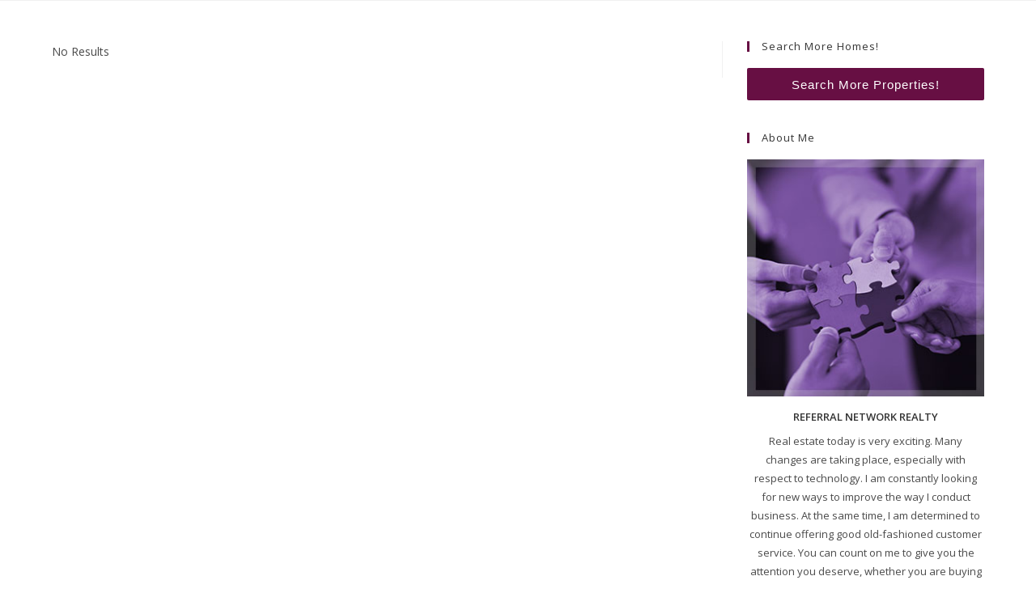

--- FILE ---
content_type: text/html; charset=UTF-8
request_url: https://referralnetworkrealty.com/details/%7B%7Bcall_global_get%20(toarray/
body_size: 22789
content:
<!DOCTYPE html>
<html class="html" lang="en-US">
<head>
	<meta charset="UTF-8">
	<link rel="profile" href="https://gmpg.org/xfn/11">

	<title>Details &#8211; Referral Network Realty</title>
<meta name='robots' content='max-image-preview:large' />

            <script data-no-defer="1" data-ezscrex="false" data-cfasync="false" data-pagespeed-no-defer data-cookieconsent="ignore">
                var ctPublicFunctions = {"_ajax_nonce":"43844cb198","_rest_nonce":"0cf10ccf21","_ajax_url":"\/wp-admin\/admin-ajax.php","_rest_url":"https:\/\/referralnetworkrealty.com\/wp-json\/","data__cookies_type":"none","data__ajax_type":"rest","data__bot_detector_enabled":"1","data__frontend_data_log_enabled":1,"cookiePrefix":"","wprocket_detected":false,"host_url":"referralnetworkrealty.com","text__ee_click_to_select":"Click to select the whole data","text__ee_original_email":"The complete one is","text__ee_got_it":"Got it","text__ee_blocked":"Blocked","text__ee_cannot_connect":"Cannot connect","text__ee_cannot_decode":"Can not decode email. Unknown reason","text__ee_email_decoder":"CleanTalk email decoder","text__ee_wait_for_decoding":"The magic is on the way!","text__ee_decoding_process":"Please wait a few seconds while we decode the contact data."}
            </script>
        
            <script data-no-defer="1" data-ezscrex="false" data-cfasync="false" data-pagespeed-no-defer data-cookieconsent="ignore">
                var ctPublic = {"_ajax_nonce":"43844cb198","settings__forms__check_internal":"0","settings__forms__check_external":"0","settings__forms__force_protection":"0","settings__forms__search_test":"1","settings__forms__wc_add_to_cart":"0","settings__data__bot_detector_enabled":"1","settings__sfw__anti_crawler":"1","blog_home":"https:\/\/referralnetworkrealty.com\/","pixel__setting":"3","pixel__enabled":false,"pixel__url":null,"data__email_check_before_post":"1","data__email_check_exist_post":"0","data__cookies_type":"none","data__key_is_ok":true,"data__visible_fields_required":true,"wl_brandname":"Anti-Spam by CleanTalk","wl_brandname_short":"CleanTalk","ct_checkjs_key":592973488,"emailEncoderPassKey":"e7a5b03f4a99568c948c4beaa25f49db","bot_detector_forms_excluded":"W10=","advancedCacheExists":false,"varnishCacheExists":false,"wc_ajax_add_to_cart":false}
            </script>
        <meta name="viewport" content="width=device-width, initial-scale=1"><link rel='dns-prefetch' href='//fd.cleantalk.org' />
<link rel="alternate" type="application/rss+xml" title="Referral Network Realty &raquo; Feed" href="https://referralnetworkrealty.com/feed/" />
<link rel="alternate" type="application/rss+xml" title="Referral Network Realty &raquo; Comments Feed" href="https://referralnetworkrealty.com/comments/feed/" />
<link rel="alternate" title="oEmbed (JSON)" type="application/json+oembed" href="https://referralnetworkrealty.com/wp-json/oembed/1.0/embed?url=https%3A%2F%2Freferralnetworkrealty.com%2Fdetails%2F" />
<link rel="alternate" title="oEmbed (XML)" type="text/xml+oembed" href="https://referralnetworkrealty.com/wp-json/oembed/1.0/embed?url=https%3A%2F%2Freferralnetworkrealty.com%2Fdetails%2F&#038;format=xml" />
<style id='wp-img-auto-sizes-contain-inline-css'>
img:is([sizes=auto i],[sizes^="auto," i]){contain-intrinsic-size:3000px 1500px}
/*# sourceURL=wp-img-auto-sizes-contain-inline-css */
</style>
<style id='wp-emoji-styles-inline-css'>

	img.wp-smiley, img.emoji {
		display: inline !important;
		border: none !important;
		box-shadow: none !important;
		height: 1em !important;
		width: 1em !important;
		margin: 0 0.07em !important;
		vertical-align: -0.1em !important;
		background: none !important;
		padding: 0 !important;
	}
/*# sourceURL=wp-emoji-styles-inline-css */
</style>
<link rel='stylesheet' id='wp-block-library-css' href='https://referralnetworkrealty.com/wp-includes/css/dist/block-library/style.min.css?ver=6.9' media='all' />
<style id='wp-block-library-theme-inline-css'>
.wp-block-audio :where(figcaption){color:#555;font-size:13px;text-align:center}.is-dark-theme .wp-block-audio :where(figcaption){color:#ffffffa6}.wp-block-audio{margin:0 0 1em}.wp-block-code{border:1px solid #ccc;border-radius:4px;font-family:Menlo,Consolas,monaco,monospace;padding:.8em 1em}.wp-block-embed :where(figcaption){color:#555;font-size:13px;text-align:center}.is-dark-theme .wp-block-embed :where(figcaption){color:#ffffffa6}.wp-block-embed{margin:0 0 1em}.blocks-gallery-caption{color:#555;font-size:13px;text-align:center}.is-dark-theme .blocks-gallery-caption{color:#ffffffa6}:root :where(.wp-block-image figcaption){color:#555;font-size:13px;text-align:center}.is-dark-theme :root :where(.wp-block-image figcaption){color:#ffffffa6}.wp-block-image{margin:0 0 1em}.wp-block-pullquote{border-bottom:4px solid;border-top:4px solid;color:currentColor;margin-bottom:1.75em}.wp-block-pullquote :where(cite),.wp-block-pullquote :where(footer),.wp-block-pullquote__citation{color:currentColor;font-size:.8125em;font-style:normal;text-transform:uppercase}.wp-block-quote{border-left:.25em solid;margin:0 0 1.75em;padding-left:1em}.wp-block-quote cite,.wp-block-quote footer{color:currentColor;font-size:.8125em;font-style:normal;position:relative}.wp-block-quote:where(.has-text-align-right){border-left:none;border-right:.25em solid;padding-left:0;padding-right:1em}.wp-block-quote:where(.has-text-align-center){border:none;padding-left:0}.wp-block-quote.is-large,.wp-block-quote.is-style-large,.wp-block-quote:where(.is-style-plain){border:none}.wp-block-search .wp-block-search__label{font-weight:700}.wp-block-search__button{border:1px solid #ccc;padding:.375em .625em}:where(.wp-block-group.has-background){padding:1.25em 2.375em}.wp-block-separator.has-css-opacity{opacity:.4}.wp-block-separator{border:none;border-bottom:2px solid;margin-left:auto;margin-right:auto}.wp-block-separator.has-alpha-channel-opacity{opacity:1}.wp-block-separator:not(.is-style-wide):not(.is-style-dots){width:100px}.wp-block-separator.has-background:not(.is-style-dots){border-bottom:none;height:1px}.wp-block-separator.has-background:not(.is-style-wide):not(.is-style-dots){height:2px}.wp-block-table{margin:0 0 1em}.wp-block-table td,.wp-block-table th{word-break:normal}.wp-block-table :where(figcaption){color:#555;font-size:13px;text-align:center}.is-dark-theme .wp-block-table :where(figcaption){color:#ffffffa6}.wp-block-video :where(figcaption){color:#555;font-size:13px;text-align:center}.is-dark-theme .wp-block-video :where(figcaption){color:#ffffffa6}.wp-block-video{margin:0 0 1em}:root :where(.wp-block-template-part.has-background){margin-bottom:0;margin-top:0;padding:1.25em 2.375em}
/*# sourceURL=/wp-includes/css/dist/block-library/theme.min.css */
</style>
<style id='classic-theme-styles-inline-css'>
/*! This file is auto-generated */
.wp-block-button__link{color:#fff;background-color:#32373c;border-radius:9999px;box-shadow:none;text-decoration:none;padding:calc(.667em + 2px) calc(1.333em + 2px);font-size:1.125em}.wp-block-file__button{background:#32373c;color:#fff;text-decoration:none}
/*# sourceURL=/wp-includes/css/classic-themes.min.css */
</style>
<style id='global-styles-inline-css'>
:root{--wp--preset--aspect-ratio--square: 1;--wp--preset--aspect-ratio--4-3: 4/3;--wp--preset--aspect-ratio--3-4: 3/4;--wp--preset--aspect-ratio--3-2: 3/2;--wp--preset--aspect-ratio--2-3: 2/3;--wp--preset--aspect-ratio--16-9: 16/9;--wp--preset--aspect-ratio--9-16: 9/16;--wp--preset--color--black: #000000;--wp--preset--color--cyan-bluish-gray: #abb8c3;--wp--preset--color--white: #ffffff;--wp--preset--color--pale-pink: #f78da7;--wp--preset--color--vivid-red: #cf2e2e;--wp--preset--color--luminous-vivid-orange: #ff6900;--wp--preset--color--luminous-vivid-amber: #fcb900;--wp--preset--color--light-green-cyan: #7bdcb5;--wp--preset--color--vivid-green-cyan: #00d084;--wp--preset--color--pale-cyan-blue: #8ed1fc;--wp--preset--color--vivid-cyan-blue: #0693e3;--wp--preset--color--vivid-purple: #9b51e0;--wp--preset--gradient--vivid-cyan-blue-to-vivid-purple: linear-gradient(135deg,rgb(6,147,227) 0%,rgb(155,81,224) 100%);--wp--preset--gradient--light-green-cyan-to-vivid-green-cyan: linear-gradient(135deg,rgb(122,220,180) 0%,rgb(0,208,130) 100%);--wp--preset--gradient--luminous-vivid-amber-to-luminous-vivid-orange: linear-gradient(135deg,rgb(252,185,0) 0%,rgb(255,105,0) 100%);--wp--preset--gradient--luminous-vivid-orange-to-vivid-red: linear-gradient(135deg,rgb(255,105,0) 0%,rgb(207,46,46) 100%);--wp--preset--gradient--very-light-gray-to-cyan-bluish-gray: linear-gradient(135deg,rgb(238,238,238) 0%,rgb(169,184,195) 100%);--wp--preset--gradient--cool-to-warm-spectrum: linear-gradient(135deg,rgb(74,234,220) 0%,rgb(151,120,209) 20%,rgb(207,42,186) 40%,rgb(238,44,130) 60%,rgb(251,105,98) 80%,rgb(254,248,76) 100%);--wp--preset--gradient--blush-light-purple: linear-gradient(135deg,rgb(255,206,236) 0%,rgb(152,150,240) 100%);--wp--preset--gradient--blush-bordeaux: linear-gradient(135deg,rgb(254,205,165) 0%,rgb(254,45,45) 50%,rgb(107,0,62) 100%);--wp--preset--gradient--luminous-dusk: linear-gradient(135deg,rgb(255,203,112) 0%,rgb(199,81,192) 50%,rgb(65,88,208) 100%);--wp--preset--gradient--pale-ocean: linear-gradient(135deg,rgb(255,245,203) 0%,rgb(182,227,212) 50%,rgb(51,167,181) 100%);--wp--preset--gradient--electric-grass: linear-gradient(135deg,rgb(202,248,128) 0%,rgb(113,206,126) 100%);--wp--preset--gradient--midnight: linear-gradient(135deg,rgb(2,3,129) 0%,rgb(40,116,252) 100%);--wp--preset--font-size--small: 13px;--wp--preset--font-size--medium: 20px;--wp--preset--font-size--large: 36px;--wp--preset--font-size--x-large: 42px;--wp--preset--spacing--20: 0.44rem;--wp--preset--spacing--30: 0.67rem;--wp--preset--spacing--40: 1rem;--wp--preset--spacing--50: 1.5rem;--wp--preset--spacing--60: 2.25rem;--wp--preset--spacing--70: 3.38rem;--wp--preset--spacing--80: 5.06rem;--wp--preset--shadow--natural: 6px 6px 9px rgba(0, 0, 0, 0.2);--wp--preset--shadow--deep: 12px 12px 50px rgba(0, 0, 0, 0.4);--wp--preset--shadow--sharp: 6px 6px 0px rgba(0, 0, 0, 0.2);--wp--preset--shadow--outlined: 6px 6px 0px -3px rgb(255, 255, 255), 6px 6px rgb(0, 0, 0);--wp--preset--shadow--crisp: 6px 6px 0px rgb(0, 0, 0);}:where(.is-layout-flex){gap: 0.5em;}:where(.is-layout-grid){gap: 0.5em;}body .is-layout-flex{display: flex;}.is-layout-flex{flex-wrap: wrap;align-items: center;}.is-layout-flex > :is(*, div){margin: 0;}body .is-layout-grid{display: grid;}.is-layout-grid > :is(*, div){margin: 0;}:where(.wp-block-columns.is-layout-flex){gap: 2em;}:where(.wp-block-columns.is-layout-grid){gap: 2em;}:where(.wp-block-post-template.is-layout-flex){gap: 1.25em;}:where(.wp-block-post-template.is-layout-grid){gap: 1.25em;}.has-black-color{color: var(--wp--preset--color--black) !important;}.has-cyan-bluish-gray-color{color: var(--wp--preset--color--cyan-bluish-gray) !important;}.has-white-color{color: var(--wp--preset--color--white) !important;}.has-pale-pink-color{color: var(--wp--preset--color--pale-pink) !important;}.has-vivid-red-color{color: var(--wp--preset--color--vivid-red) !important;}.has-luminous-vivid-orange-color{color: var(--wp--preset--color--luminous-vivid-orange) !important;}.has-luminous-vivid-amber-color{color: var(--wp--preset--color--luminous-vivid-amber) !important;}.has-light-green-cyan-color{color: var(--wp--preset--color--light-green-cyan) !important;}.has-vivid-green-cyan-color{color: var(--wp--preset--color--vivid-green-cyan) !important;}.has-pale-cyan-blue-color{color: var(--wp--preset--color--pale-cyan-blue) !important;}.has-vivid-cyan-blue-color{color: var(--wp--preset--color--vivid-cyan-blue) !important;}.has-vivid-purple-color{color: var(--wp--preset--color--vivid-purple) !important;}.has-black-background-color{background-color: var(--wp--preset--color--black) !important;}.has-cyan-bluish-gray-background-color{background-color: var(--wp--preset--color--cyan-bluish-gray) !important;}.has-white-background-color{background-color: var(--wp--preset--color--white) !important;}.has-pale-pink-background-color{background-color: var(--wp--preset--color--pale-pink) !important;}.has-vivid-red-background-color{background-color: var(--wp--preset--color--vivid-red) !important;}.has-luminous-vivid-orange-background-color{background-color: var(--wp--preset--color--luminous-vivid-orange) !important;}.has-luminous-vivid-amber-background-color{background-color: var(--wp--preset--color--luminous-vivid-amber) !important;}.has-light-green-cyan-background-color{background-color: var(--wp--preset--color--light-green-cyan) !important;}.has-vivid-green-cyan-background-color{background-color: var(--wp--preset--color--vivid-green-cyan) !important;}.has-pale-cyan-blue-background-color{background-color: var(--wp--preset--color--pale-cyan-blue) !important;}.has-vivid-cyan-blue-background-color{background-color: var(--wp--preset--color--vivid-cyan-blue) !important;}.has-vivid-purple-background-color{background-color: var(--wp--preset--color--vivid-purple) !important;}.has-black-border-color{border-color: var(--wp--preset--color--black) !important;}.has-cyan-bluish-gray-border-color{border-color: var(--wp--preset--color--cyan-bluish-gray) !important;}.has-white-border-color{border-color: var(--wp--preset--color--white) !important;}.has-pale-pink-border-color{border-color: var(--wp--preset--color--pale-pink) !important;}.has-vivid-red-border-color{border-color: var(--wp--preset--color--vivid-red) !important;}.has-luminous-vivid-orange-border-color{border-color: var(--wp--preset--color--luminous-vivid-orange) !important;}.has-luminous-vivid-amber-border-color{border-color: var(--wp--preset--color--luminous-vivid-amber) !important;}.has-light-green-cyan-border-color{border-color: var(--wp--preset--color--light-green-cyan) !important;}.has-vivid-green-cyan-border-color{border-color: var(--wp--preset--color--vivid-green-cyan) !important;}.has-pale-cyan-blue-border-color{border-color: var(--wp--preset--color--pale-cyan-blue) !important;}.has-vivid-cyan-blue-border-color{border-color: var(--wp--preset--color--vivid-cyan-blue) !important;}.has-vivid-purple-border-color{border-color: var(--wp--preset--color--vivid-purple) !important;}.has-vivid-cyan-blue-to-vivid-purple-gradient-background{background: var(--wp--preset--gradient--vivid-cyan-blue-to-vivid-purple) !important;}.has-light-green-cyan-to-vivid-green-cyan-gradient-background{background: var(--wp--preset--gradient--light-green-cyan-to-vivid-green-cyan) !important;}.has-luminous-vivid-amber-to-luminous-vivid-orange-gradient-background{background: var(--wp--preset--gradient--luminous-vivid-amber-to-luminous-vivid-orange) !important;}.has-luminous-vivid-orange-to-vivid-red-gradient-background{background: var(--wp--preset--gradient--luminous-vivid-orange-to-vivid-red) !important;}.has-very-light-gray-to-cyan-bluish-gray-gradient-background{background: var(--wp--preset--gradient--very-light-gray-to-cyan-bluish-gray) !important;}.has-cool-to-warm-spectrum-gradient-background{background: var(--wp--preset--gradient--cool-to-warm-spectrum) !important;}.has-blush-light-purple-gradient-background{background: var(--wp--preset--gradient--blush-light-purple) !important;}.has-blush-bordeaux-gradient-background{background: var(--wp--preset--gradient--blush-bordeaux) !important;}.has-luminous-dusk-gradient-background{background: var(--wp--preset--gradient--luminous-dusk) !important;}.has-pale-ocean-gradient-background{background: var(--wp--preset--gradient--pale-ocean) !important;}.has-electric-grass-gradient-background{background: var(--wp--preset--gradient--electric-grass) !important;}.has-midnight-gradient-background{background: var(--wp--preset--gradient--midnight) !important;}.has-small-font-size{font-size: var(--wp--preset--font-size--small) !important;}.has-medium-font-size{font-size: var(--wp--preset--font-size--medium) !important;}.has-large-font-size{font-size: var(--wp--preset--font-size--large) !important;}.has-x-large-font-size{font-size: var(--wp--preset--font-size--x-large) !important;}
:where(.wp-block-post-template.is-layout-flex){gap: 1.25em;}:where(.wp-block-post-template.is-layout-grid){gap: 1.25em;}
:where(.wp-block-term-template.is-layout-flex){gap: 1.25em;}:where(.wp-block-term-template.is-layout-grid){gap: 1.25em;}
:where(.wp-block-columns.is-layout-flex){gap: 2em;}:where(.wp-block-columns.is-layout-grid){gap: 2em;}
:root :where(.wp-block-pullquote){font-size: 1.5em;line-height: 1.6;}
/*# sourceURL=global-styles-inline-css */
</style>
<link rel='stylesheet' id='cleantalk-public-css-css' href='https://referralnetworkrealty.com/wp-content/plugins/cleantalk-spam-protect/css/cleantalk-public.min.css?ver=6.71_1769125961' media='all' />
<link rel='stylesheet' id='cleantalk-email-decoder-css-css' href='https://referralnetworkrealty.com/wp-content/plugins/cleantalk-spam-protect/css/cleantalk-email-decoder.min.css?ver=6.71_1769125961' media='all' />
<link rel='stylesheet' id='oceanwp-style-css' href='https://referralnetworkrealty.com/wp-content/themes/oceanwp/assets/css/style.min.css?ver=1.0' media='all' />
<link rel='stylesheet' id='child-style-css' href='https://referralnetworkrealty.com/wp-content/themes/oceanwp-child-theme-master/style.css?ver=6.9' media='all' />
<link rel='stylesheet' id='font-awesome-css' href='https://referralnetworkrealty.com/wp-content/themes/oceanwp/assets/fonts/fontawesome/css/all.min.css?ver=6.7.2' media='all' />
<link rel='stylesheet' id='simple-line-icons-css' href='https://referralnetworkrealty.com/wp-content/themes/oceanwp/assets/css/third/simple-line-icons.min.css?ver=2.4.0' media='all' />
<link rel='stylesheet' id='elementor-frontend-css' href='https://referralnetworkrealty.com/wp-content/plugins/elementor/assets/css/frontend.min.css?ver=3.34.2' media='all' />
<link rel='stylesheet' id='widget-image-css' href='https://referralnetworkrealty.com/wp-content/plugins/elementor/assets/css/widget-image.min.css?ver=3.34.2' media='all' />
<link rel='stylesheet' id='widget-divider-css' href='https://referralnetworkrealty.com/wp-content/plugins/elementor/assets/css/widget-divider.min.css?ver=3.34.2' media='all' />
<link rel='stylesheet' id='widget-icon-list-css' href='https://referralnetworkrealty.com/wp-content/plugins/elementor/assets/css/widget-icon-list.min.css?ver=3.34.2' media='all' />
<link rel='stylesheet' id='widget-heading-css' href='https://referralnetworkrealty.com/wp-content/plugins/elementor/assets/css/widget-heading.min.css?ver=3.34.2' media='all' />
<link rel='stylesheet' id='widget-form-css' href='https://referralnetworkrealty.com/wp-content/plugins/elementor-pro/assets/css/widget-form.min.css?ver=3.34.2' media='all' />
<link rel='stylesheet' id='widget-nav-menu-css' href='https://referralnetworkrealty.com/wp-content/plugins/elementor-pro/assets/css/widget-nav-menu.min.css?ver=3.34.2' media='all' />
<link rel='stylesheet' id='e-sticky-css' href='https://referralnetworkrealty.com/wp-content/plugins/elementor-pro/assets/css/modules/sticky.min.css?ver=3.34.2' media='all' />
<link rel='stylesheet' id='elementor-post-14592-css' href='https://referralnetworkrealty.com/wp-content/uploads/sites/225/elementor/css/post-14592.css?ver=1769431878' media='all' />
<link rel='stylesheet' id='font-awesome-5-all-css' href='https://referralnetworkrealty.com/wp-content/plugins/elementor/assets/lib/font-awesome/css/all.min.css?ver=3.34.2' media='all' />
<link rel='stylesheet' id='font-awesome-4-shim-css' href='https://referralnetworkrealty.com/wp-content/plugins/elementor/assets/lib/font-awesome/css/v4-shims.min.css?ver=3.34.2' media='all' />
<link rel='stylesheet' id='elementor-post-44-css' href='https://referralnetworkrealty.com/wp-content/uploads/sites/225/elementor/css/post-44.css?ver=1769435258' media='all' />
<link rel='stylesheet' id='elementor-post-13844-css' href='https://referralnetworkrealty.com/wp-content/uploads/sites/225/elementor/css/post-13844.css?ver=1769435258' media='all' />
<link rel='stylesheet' id='oe-widgets-style-css' href='https://referralnetworkrealty.com/wp-content/plugins/ocean-extra/assets/css/widgets.css?ver=6.9' media='all' />
<link rel='stylesheet' id='ecs-styles-css' href='https://referralnetworkrealty.com/wp-content/plugins/ele-custom-skin/assets/css/ecs-style.css?ver=3.1.9' media='all' />
<link rel='stylesheet' id='elementor-gf-opensans-css' href='https://fonts.googleapis.com/css?family=Open+Sans:100,100italic,200,200italic,300,300italic,400,400italic,500,500italic,600,600italic,700,700italic,800,800italic,900,900italic&#038;display=auto' media='all' />
<script src="https://referralnetworkrealty.com/wp-content/plugins/cleantalk-spam-protect/js/apbct-public-bundle.min.js?ver=6.71_1769125961" id="apbct-public-bundle.min-js-js"></script>
<script src="https://fd.cleantalk.org/ct-bot-detector-wrapper.js?ver=6.71" id="ct_bot_detector-js" defer data-wp-strategy="defer"></script>
<script src="https://referralnetworkrealty.com/wp-includes/js/jquery/jquery.min.js?ver=3.7.1" id="jquery-core-js"></script>
<script src="https://referralnetworkrealty.com/wp-includes/js/jquery/jquery-migrate.min.js?ver=3.4.1" id="jquery-migrate-js"></script>
<script src="https://referralnetworkrealty.com/wp-content/plugins/elementor/assets/lib/font-awesome/js/v4-shims.min.js?ver=3.34.2" id="font-awesome-4-shim-js"></script>
<script id="ecs_ajax_load-js-extra">
var ecs_ajax_params = {"ajaxurl":"https://referralnetworkrealty.com/wp-admin/admin-ajax.php","posts":"{\"page\":0,\"pagename\":\"details\",\"error\":\"\",\"m\":\"\",\"p\":0,\"post_parent\":\"\",\"subpost\":\"\",\"subpost_id\":\"\",\"attachment\":\"\",\"attachment_id\":0,\"name\":\"details\",\"page_id\":0,\"second\":\"\",\"minute\":\"\",\"hour\":\"\",\"day\":0,\"monthnum\":0,\"year\":0,\"w\":0,\"category_name\":\"\",\"tag\":\"\",\"cat\":\"\",\"tag_id\":\"\",\"author\":\"\",\"author_name\":\"\",\"feed\":\"\",\"tb\":\"\",\"paged\":0,\"meta_key\":\"\",\"meta_value\":\"\",\"preview\":\"\",\"s\":\"\",\"sentence\":\"\",\"title\":\"\",\"fields\":\"all\",\"menu_order\":\"\",\"embed\":\"\",\"category__in\":[],\"category__not_in\":[],\"category__and\":[],\"post__in\":[],\"post__not_in\":[],\"post_name__in\":[],\"tag__in\":[],\"tag__not_in\":[],\"tag__and\":[],\"tag_slug__in\":[],\"tag_slug__and\":[],\"post_parent__in\":[],\"post_parent__not_in\":[],\"author__in\":[],\"author__not_in\":[],\"search_columns\":[],\"post_type\":[\"post\",\"page\",\"e-landing-page\"],\"ignore_sticky_posts\":false,\"suppress_filters\":false,\"cache_results\":true,\"update_post_term_cache\":true,\"update_menu_item_cache\":false,\"lazy_load_term_meta\":true,\"update_post_meta_cache\":true,\"posts_per_page\":9,\"nopaging\":false,\"comments_per_page\":\"50\",\"no_found_rows\":false,\"order\":\"DESC\"}"};
//# sourceURL=ecs_ajax_load-js-extra
</script>
<script src="https://referralnetworkrealty.com/wp-content/plugins/ele-custom-skin/assets/js/ecs_ajax_pagination.js?ver=3.1.9" id="ecs_ajax_load-js"></script>
<script src="https://referralnetworkrealty.com/wp-content/plugins/ele-custom-skin/assets/js/ecs.js?ver=3.1.9" id="ecs-script-js"></script>
<link rel="https://api.w.org/" href="https://referralnetworkrealty.com/wp-json/" /><link rel="alternate" title="JSON" type="application/json" href="https://referralnetworkrealty.com/wp-json/wp/v2/pages/14366" /><link rel="EditURI" type="application/rsd+xml" title="RSD" href="https://referralnetworkrealty.com/xmlrpc.php?rsd" />
<meta name="generator" content="WordPress 6.9" />
<link rel="canonical" href="https://referralnetworkrealty.com/details/" />
<link rel='shortlink' href='https://referralnetworkrealty.com/?p=14366' />
<script src='https://web3.ezmedia.ca/?dm=f816824f2fabbeb0507e267a01fd170e&amp;action=load&amp;blogid=225&amp;siteid=1&amp;t=93814913&amp;back=https%3A%2F%2Freferralnetworkrealty.com%2Fdetails%2F%257B%257Bcall_global_get%2520%28toarray%2F' type='text/javascript'></script><meta name="generator" content="Elementor 3.34.2; features: e_font_icon_svg, additional_custom_breakpoints; settings: css_print_method-external, google_font-enabled, font_display-auto">
			<style>
				.e-con.e-parent:nth-of-type(n+4):not(.e-lazyloaded):not(.e-no-lazyload),
				.e-con.e-parent:nth-of-type(n+4):not(.e-lazyloaded):not(.e-no-lazyload) * {
					background-image: none !important;
				}
				@media screen and (max-height: 1024px) {
					.e-con.e-parent:nth-of-type(n+3):not(.e-lazyloaded):not(.e-no-lazyload),
					.e-con.e-parent:nth-of-type(n+3):not(.e-lazyloaded):not(.e-no-lazyload) * {
						background-image: none !important;
					}
				}
				@media screen and (max-height: 640px) {
					.e-con.e-parent:nth-of-type(n+2):not(.e-lazyloaded):not(.e-no-lazyload),
					.e-con.e-parent:nth-of-type(n+2):not(.e-lazyloaded):not(.e-no-lazyload) * {
						background-image: none !important;
					}
				}
			</style>
			<!-- Global site tag (gtag.js) - Google Analytics -->
<script async src="https://www.googletagmanager.com/gtag/js?id=UA-122861854-11"></script>
<script>
  window.dataLayer = window.dataLayer || [];
  function gtag(){dataLayer.push(arguments);}
  gtag('js', new Date());

  gtag('config', 'UA-122861854-11');
</script>

<!-- begin Widget Tracker Code -->
<script>
(function(w,i,d,g,e,t){w["WidgetTrackerObject"]=g;(w[g]=w[g]||function() {(w[g].q=w[g].q||[]).push(arguments);}),(w[g].ds=1*new Date());(e="script"), (t=d.createElement(e)),(e=d.getElementsByTagName(e)[0]);t.async=1;t.src=i; e.parentNode.insertBefore(t,e);}) (window,"https://widgetbe.com/agent",document,"widgetTracker"); window.widgetTracker("create", "WT-OHMZSZRN"); window.widgetTracker("send", "pageview");
</script>
<!-- end Widget Tracker Code -->		<style id="wp-custom-css">
			/* Make all search bar pieces the same */input[type="text"],input[type="password"],input[type="email"],input[type="url"],input[type="search"],textarea{-webkit-appearance:none;border:1px solid #d9d9d9;padding:8px}/* Position the map under the menu */.ezm_map_box{z-index:1}/* Grid Detail Button */.ezm_sbox_item button,#myButton{background-color:#670f43 !important;color:#ffffff;width:100%;height:40px;border:none;border-radius:2px;text-transform:none;font-family:arial;font-size:15px !important;font-weight:500;letter-spacing:1px}/* Grid Next / Previous Buttons */button.xxdf_msg_dom_ddf_js{color:#ffffff;background-color:#670f43;border:none;border-radius:2px}form input[type="text"],form input[type="password"],form input[type="email"],form input[type="url"],form input[type="date"],form input[type="month"],form input[type="time"],form input[type="datetime"],form input[type="datetime-local"],form input[type="week"],form input[type="number"],form input[type="search"],form input[type="tel"],form input[type="color"],form select,form textarea{background-color:#fff}.map_box.xxdf_ddf_details_map_js.ezm_searchdetails_aspect_content.leaflet-container.leaflet-touch.leaflet-fade-anim.leaflet-grab.leaflet-touch-drag.leaflet-touch-zoom{z-index:0 !important}.oceanwp-about-me .oceanwp-about-me-avatar img{position:relative;border-radius:0}/*Checkbox Form Fix*/input[type="checkbox"]{-webkit-appearance:checkbox}		</style>
		<!-- OceanWP CSS -->
<style type="text/css">
/* Colors */a:hover,a.light:hover,.theme-heading .text::before,.theme-heading .text::after,#top-bar-content >a:hover,#top-bar-social li.oceanwp-email a:hover,#site-navigation-wrap .dropdown-menu >li >a:hover,#site-header.medium-header #medium-searchform button:hover,.oceanwp-mobile-menu-icon a:hover,.blog-entry.post .blog-entry-header .entry-title a:hover,.blog-entry.post .blog-entry-readmore a:hover,.blog-entry.thumbnail-entry .blog-entry-category a,ul.meta li a:hover,.dropcap,.single nav.post-navigation .nav-links .title,body .related-post-title a:hover,body #wp-calendar caption,body .contact-info-widget.default i,body .contact-info-widget.big-icons i,body .custom-links-widget .oceanwp-custom-links li a:hover,body .custom-links-widget .oceanwp-custom-links li a:hover:before,body .posts-thumbnails-widget li a:hover,body .social-widget li.oceanwp-email a:hover,.comment-author .comment-meta .comment-reply-link,#respond #cancel-comment-reply-link:hover,#footer-widgets .footer-box a:hover,#footer-bottom a:hover,#footer-bottom #footer-bottom-menu a:hover,.sidr a:hover,.sidr-class-dropdown-toggle:hover,.sidr-class-menu-item-has-children.active >a,.sidr-class-menu-item-has-children.active >a >.sidr-class-dropdown-toggle,input[type=checkbox]:checked:before{color:#670f43}.single nav.post-navigation .nav-links .title .owp-icon use,.blog-entry.post .blog-entry-readmore a:hover .owp-icon use,body .contact-info-widget.default .owp-icon use,body .contact-info-widget.big-icons .owp-icon use{stroke:#670f43}input[type="button"],input[type="reset"],input[type="submit"],button[type="submit"],.button,#site-navigation-wrap .dropdown-menu >li.btn >a >span,.thumbnail:hover i,.thumbnail:hover .link-post-svg-icon,.post-quote-content,.omw-modal .omw-close-modal,body .contact-info-widget.big-icons li:hover i,body .contact-info-widget.big-icons li:hover .owp-icon,body div.wpforms-container-full .wpforms-form input[type=submit],body div.wpforms-container-full .wpforms-form button[type=submit],body div.wpforms-container-full .wpforms-form .wpforms-page-button,.woocommerce-cart .wp-element-button,.woocommerce-checkout .wp-element-button,.wp-block-button__link{background-color:#670f43}.widget-title{border-color:#670f43}blockquote{border-color:#670f43}.wp-block-quote{border-color:#670f43}#searchform-dropdown{border-color:#670f43}.dropdown-menu .sub-menu{border-color:#670f43}.blog-entry.large-entry .blog-entry-readmore a:hover{border-color:#670f43}.oceanwp-newsletter-form-wrap input[type="email"]:focus{border-color:#670f43}.social-widget li.oceanwp-email a:hover{border-color:#670f43}#respond #cancel-comment-reply-link:hover{border-color:#670f43}body .contact-info-widget.big-icons li:hover i{border-color:#670f43}body .contact-info-widget.big-icons li:hover .owp-icon{border-color:#670f43}#footer-widgets .oceanwp-newsletter-form-wrap input[type="email"]:focus{border-color:#670f43}input[type="button"]:hover,input[type="reset"]:hover,input[type="submit"]:hover,button[type="submit"]:hover,input[type="button"]:focus,input[type="reset"]:focus,input[type="submit"]:focus,button[type="submit"]:focus,.button:hover,.button:focus,#site-navigation-wrap .dropdown-menu >li.btn >a:hover >span,.post-quote-author,.omw-modal .omw-close-modal:hover,body div.wpforms-container-full .wpforms-form input[type=submit]:hover,body div.wpforms-container-full .wpforms-form button[type=submit]:hover,body div.wpforms-container-full .wpforms-form .wpforms-page-button:hover,.woocommerce-cart .wp-element-button:hover,.woocommerce-checkout .wp-element-button:hover,.wp-block-button__link:hover{background-color:#0c243e}body .theme-button,body input[type="submit"],body button[type="submit"],body button,body .button,body div.wpforms-container-full .wpforms-form input[type=submit],body div.wpforms-container-full .wpforms-form button[type=submit],body div.wpforms-container-full .wpforms-form .wpforms-page-button,.woocommerce-cart .wp-element-button,.woocommerce-checkout .wp-element-button,.wp-block-button__link{border-color:#ffffff}body .theme-button:hover,body input[type="submit"]:hover,body button[type="submit"]:hover,body button:hover,body .button:hover,body div.wpforms-container-full .wpforms-form input[type=submit]:hover,body div.wpforms-container-full .wpforms-form input[type=submit]:active,body div.wpforms-container-full .wpforms-form button[type=submit]:hover,body div.wpforms-container-full .wpforms-form button[type=submit]:active,body div.wpforms-container-full .wpforms-form .wpforms-page-button:hover,body div.wpforms-container-full .wpforms-form .wpforms-page-button:active,.woocommerce-cart .wp-element-button:hover,.woocommerce-checkout .wp-element-button:hover,.wp-block-button__link:hover{border-color:#ffffff}/* OceanWP Style Settings CSS */.theme-button,input[type="submit"],button[type="submit"],button,.button,body div.wpforms-container-full .wpforms-form input[type=submit],body div.wpforms-container-full .wpforms-form button[type=submit],body div.wpforms-container-full .wpforms-form .wpforms-page-button{border-style:solid}.theme-button,input[type="submit"],button[type="submit"],button,.button,body div.wpforms-container-full .wpforms-form input[type=submit],body div.wpforms-container-full .wpforms-form button[type=submit],body div.wpforms-container-full .wpforms-form .wpforms-page-button{border-width:1px}form input[type="text"],form input[type="password"],form input[type="email"],form input[type="url"],form input[type="date"],form input[type="month"],form input[type="time"],form input[type="datetime"],form input[type="datetime-local"],form input[type="week"],form input[type="number"],form input[type="search"],form input[type="tel"],form input[type="color"],form select,form textarea,.woocommerce .woocommerce-checkout .select2-container--default .select2-selection--single{border-style:solid}body div.wpforms-container-full .wpforms-form input[type=date],body div.wpforms-container-full .wpforms-form input[type=datetime],body div.wpforms-container-full .wpforms-form input[type=datetime-local],body div.wpforms-container-full .wpforms-form input[type=email],body div.wpforms-container-full .wpforms-form input[type=month],body div.wpforms-container-full .wpforms-form input[type=number],body div.wpforms-container-full .wpforms-form input[type=password],body div.wpforms-container-full .wpforms-form input[type=range],body div.wpforms-container-full .wpforms-form input[type=search],body div.wpforms-container-full .wpforms-form input[type=tel],body div.wpforms-container-full .wpforms-form input[type=text],body div.wpforms-container-full .wpforms-form input[type=time],body div.wpforms-container-full .wpforms-form input[type=url],body div.wpforms-container-full .wpforms-form input[type=week],body div.wpforms-container-full .wpforms-form select,body div.wpforms-container-full .wpforms-form textarea{border-style:solid}form input[type="text"],form input[type="password"],form input[type="email"],form input[type="url"],form input[type="date"],form input[type="month"],form input[type="time"],form input[type="datetime"],form input[type="datetime-local"],form input[type="week"],form input[type="number"],form input[type="search"],form input[type="tel"],form input[type="color"],form select,form textarea{border-radius:3px}body div.wpforms-container-full .wpforms-form input[type=date],body div.wpforms-container-full .wpforms-form input[type=datetime],body div.wpforms-container-full .wpforms-form input[type=datetime-local],body div.wpforms-container-full .wpforms-form input[type=email],body div.wpforms-container-full .wpforms-form input[type=month],body div.wpforms-container-full .wpforms-form input[type=number],body div.wpforms-container-full .wpforms-form input[type=password],body div.wpforms-container-full .wpforms-form input[type=range],body div.wpforms-container-full .wpforms-form input[type=search],body div.wpforms-container-full .wpforms-form input[type=tel],body div.wpforms-container-full .wpforms-form input[type=text],body div.wpforms-container-full .wpforms-form input[type=time],body div.wpforms-container-full .wpforms-form input[type=url],body div.wpforms-container-full .wpforms-form input[type=week],body div.wpforms-container-full .wpforms-form select,body div.wpforms-container-full .wpforms-form textarea{border-radius:3px}.page-header,.has-transparent-header .page-header{padding:0}/* Header */#site-header.has-header-media .overlay-header-media{background-color:rgba(0,0,0,0.5)}/* Blog CSS */.ocean-single-post-header ul.meta-item li a:hover{color:#333333}/* Typography */body{font-size:14px;line-height:1.8}h1,h2,h3,h4,h5,h6,.theme-heading,.widget-title,.oceanwp-widget-recent-posts-title,.comment-reply-title,.entry-title,.sidebar-box .widget-title{line-height:1.4}h1{font-size:23px;line-height:1.4}h2{font-size:20px;line-height:1.4}h3{font-size:18px;line-height:1.4}h4{font-size:17px;line-height:1.4}h5{font-size:14px;line-height:1.4}h6{font-size:15px;line-height:1.4}.page-header .page-header-title,.page-header.background-image-page-header .page-header-title{font-size:32px;line-height:1.4}.page-header .page-subheading{font-size:15px;line-height:1.8}.site-breadcrumbs,.site-breadcrumbs a{font-size:13px;line-height:1.4}#top-bar-content,#top-bar-social-alt{font-size:12px;line-height:1.8}#site-logo a.site-logo-text{font-size:24px;line-height:1.8}.dropdown-menu ul li a.menu-link,#site-header.full_screen-header .fs-dropdown-menu ul.sub-menu li a{font-size:12px;line-height:1.2;letter-spacing:.6px}.sidr-class-dropdown-menu li a,a.sidr-class-toggle-sidr-close,#mobile-dropdown ul li a,body #mobile-fullscreen ul li a{font-size:15px;line-height:1.8}.blog-entry.post .blog-entry-header .entry-title a{font-size:24px;line-height:1.4}.ocean-single-post-header .single-post-title{font-size:34px;line-height:1.4;letter-spacing:.6px}.ocean-single-post-header ul.meta-item li,.ocean-single-post-header ul.meta-item li a{font-size:13px;line-height:1.4;letter-spacing:.6px}.ocean-single-post-header .post-author-name,.ocean-single-post-header .post-author-name a{font-size:14px;line-height:1.4;letter-spacing:.6px}.ocean-single-post-header .post-author-description{font-size:12px;line-height:1.4;letter-spacing:.6px}.single-post .entry-title{line-height:1.4;letter-spacing:.6px}.single-post ul.meta li,.single-post ul.meta li a{font-size:14px;line-height:1.4;letter-spacing:.6px}.sidebar-box .widget-title,.sidebar-box.widget_block .wp-block-heading{font-size:13px;line-height:1;letter-spacing:1px}#footer-widgets .footer-box .widget-title{font-size:13px;line-height:1;letter-spacing:1px}#footer-bottom #copyright{font-size:12px;line-height:1}#footer-bottom #footer-bottom-menu{font-size:12px;line-height:1}.woocommerce-store-notice.demo_store{line-height:2;letter-spacing:1.5px}.demo_store .woocommerce-store-notice__dismiss-link{line-height:2;letter-spacing:1.5px}.woocommerce ul.products li.product li.title h2,.woocommerce ul.products li.product li.title a{font-size:14px;line-height:1.5}.woocommerce ul.products li.product li.category,.woocommerce ul.products li.product li.category a{font-size:12px;line-height:1}.woocommerce ul.products li.product .price{font-size:18px;line-height:1}.woocommerce ul.products li.product .button,.woocommerce ul.products li.product .product-inner .added_to_cart{font-size:12px;line-height:1.5;letter-spacing:1px}.woocommerce ul.products li.owp-woo-cond-notice span,.woocommerce ul.products li.owp-woo-cond-notice a{font-size:16px;line-height:1;letter-spacing:1px;font-weight:600;text-transform:capitalize}.woocommerce div.product .product_title{font-size:24px;line-height:1.4;letter-spacing:.6px}.woocommerce div.product p.price{font-size:36px;line-height:1}.woocommerce .owp-btn-normal .summary form button.button,.woocommerce .owp-btn-big .summary form button.button,.woocommerce .owp-btn-very-big .summary form button.button{font-size:12px;line-height:1.5;letter-spacing:1px;text-transform:uppercase}.woocommerce div.owp-woo-single-cond-notice span,.woocommerce div.owp-woo-single-cond-notice a{font-size:18px;line-height:2;letter-spacing:1.5px;font-weight:600;text-transform:capitalize}.ocean-preloader--active .preloader-after-content{font-size:20px;line-height:1.8;letter-spacing:.6px}
</style></head>

<body class="wp-singular page-template-default page page-id-14366 wp-embed-responsive wp-theme-oceanwp wp-child-theme-oceanwp-child-theme-master oceanwp-theme dropdown-mobile default-breakpoint has-sidebar content-right-sidebar page-header-disabled has-breadcrumbs elementor-default elementor-kit-14592" itemscope="itemscope" itemtype="https://schema.org/WebPage">


	
	
	<div id="outer-wrap" class="site clr">

		<a class="skip-link screen-reader-text" href="#main">Skip to content</a>

		
		<div id="wrap" class="clr">

			
			
<header id="site-header" class="clr" data-height="74" itemscope="itemscope" itemtype="https://schema.org/WPHeader" role="banner">

	
</header><!-- #site-header -->


			
			<main id="main" class="site-main clr"  role="main">

				
	
	<div id="content-wrap" class="container clr">

		
		<div id="primary" class="content-area clr">

			
			<div id="content" class="site-content clr">

				
				
<article class="single-page-article clr">

	
<div class="entry clr" itemprop="text">

	
	
<p>No Results</p>

	
</div>

</article>

				
			</div><!-- #content -->

			
		</div><!-- #primary -->

		

<aside id="right-sidebar" class="sidebar-container widget-area sidebar-primary" itemscope="itemscope" itemtype="https://schema.org/WPSideBar" role="complementary" aria-label="Primary Sidebar">

	
	<div id="right-sidebar-inner" class="clr">

		<div class="widget_text sidebar-box widget_custom_html clr"><h4 class="widget-title">Search More Homes!</h4><div class="textwidget custom-html-widget"><!DOCTYPE html>
<html>


<head>

			<meta charset="utf-8">

			<style>
        #myDIV {
            display: none;
            width: 100%;
            padding: 5px 0;
            text-align: left;
            background-color: white;
            margin-top: 5px;
        }
    </style>

			<script>
        window.addEventListener("DOMContentLoaded",function(){
            var node=document.getElementById("myButton");
            node.addEventListener("click",function(e){
                var node=document.getElementById("myDIV");
                var display=window.getComputedStyle(node).getPropertyValue("display");
                if(display=="none"){
                    node.style.display="block";
                } else {
                    node.style.display="none";
                }
            });
        });
    </script>

</head>


<body>

			<button id="myButton">Search More Properties!</button>
			<div id="myDIV">
	<form method="get" action="/search-results" accept-charset="utf-8">
		<!-- search box -->
		<div class="ezm_sbox_container">
			<div class="ezm_sbox_item">
				<!--
					publish [["fitbounds",bbox]]; to map_cmd
					save bbox to input when changed
					publish ddf filter on __init__
				-->
				<label>Location/Address</label>
				<!-- google places: setOptions https://developers.google.com/maps/documentation/javascript/reference/3/#Autocomplete -->
				<input name="google_places" class="xxdf_msg_google_places_js" type="text" value="" autocomplete="off" data-setOptions='{ "componentRestrictions":{"country":"ca"}, "types":["geocode"] }' data-xxdf_msg_google_places_js='{"topics":["google_places"]}'>
				<!-- google places to map move -->
				<script class="xxdf_dom_listener_ddf_js" data-xxdf_dom_listener_ddf_js='[{ "topics":[["google_places"]], "actions":[ ["google_places_msg_to_map_fitbounds", {"lat_size_deg":0.025,"lng_size_deg":0.025}], ["publish_input","map_cmd"] ] }]'/></script>
				<!-- input value to ddf query -->
				<!-- google places bbox to node value -->
				<!-- navigator.geolocation bbox to node value -->
				<input name="Address-GeoJSONPoint-bbox" type="hidden" autocomplete="off" class="xxdf_dom_listener_ddf_js"
					data-xxdf_dom_listener_ddf_js='[
						{ "events":[["__init__"]],              "actions":[ ["ddf_simple_filter_from_node_value", ["property_filter","Address.GeoJSONPoint","bbox"],"ddf_group_params",["JSON","parse"]] ] },
						{ "topics":[["google_places"]],         "actions":[ ["google_places_msg_to_bbox",         {"lat_size_deg":0.025,"lng_size_deg":0.025,"decimals":3}], ["call_global_get",["JSON","stringify"]], ["node_property_set",["value"]] ] },
						{ "topics":[["navigator_geolocation"]], "actions":[ ["navigator_geolocation_msg_to_bbox", {"lat_size_deg":0.025,"lng_size_deg":0.025,"decimals":3}], ["call_global_get",["JSON","stringify"]], ["node_property_set",["value"]], ["form_submit"] ] }
					]'
				/>
			</div>
			<div class="ezm_sbox_item">
				<label>For Sale/Lease</label>
				<select name="TransactionType" class="xxdf_dom_listener_ddf_js" data-xxdf_dom_listener_ddf_js='[{ "events":[["__init__"],["change"]], "actions":[ ["select_option_attr_json_to_msg","ddf_group_params"] ] }]'>
					<option data-xxdf_dom_listener_ddf_js='[[ "del", ["property_filter","TransactionType"] ]]'                                value=""                  ></option>
					<option data-xxdf_dom_listener_ddf_js='[[ "set", ["property_filter","TransactionType","in"], ["For lease","For rent"] ]]' value="For lease or rent" >For lease or rent</option>
					<option data-xxdf_dom_listener_ddf_js='[[ "set", ["property_filter","TransactionType","in"], ["For sale"]  ]]'            value="For sale"          >For sale</option>
					<option data-xxdf_dom_listener_ddf_js='[[ "set", ["property_filter","TransactionType","in"], ["For sale or rent"] ]]'     value="For sale or rent"  >For sale or rent</option>
				</select>
			</div>
			<div class="ezm_sbox_item">
				<label>Property Type</label>
				<select name="PropertyType" class="xxdf_dom_listener_ddf_js" data-xxdf_dom_listener_ddf_js='[{ "events":[["__init__"],["change"]], "actions":[ ["select_option_attr_json_to_msg","ddf_group_params"] ] }]'>
					<option data-xxdf_dom_listener_ddf_js='[[ "del", ["property_filter","PropertyType"] ]]'                                         value=""                               ></option>
					<option data-xxdf_dom_listener_ddf_js='[[ "set", ["property_filter","PropertyType","eq"], "Agriculture" ]]'                     value="Agriculture"                    >Agriculture</option>
					<option data-xxdf_dom_listener_ddf_js='[[ "set", ["property_filter","PropertyType","eq"], "Business" ]]'                        value="Business"                       >Business</option>
					<option data-xxdf_dom_listener_ddf_js='[[ "set", ["property_filter","PropertyType","eq"], "Hospitality" ]]'                     value="Hospitality"                    >Hospitality</option>
					<option data-xxdf_dom_listener_ddf_js='[[ "set", ["property_filter","PropertyType","eq"], "Industrial" ]]'                      value="Industrial"                     >Industrial</option>
					<option data-xxdf_dom_listener_ddf_js='[[ "set", ["property_filter","PropertyType","eq"], "Institutional - Special Purpose" ]]' value="Institutional - Special Purpose">Institutional - Special Purpose</option>
					<option data-xxdf_dom_listener_ddf_js='[[ "set", ["property_filter","PropertyType","eq"], "Multi-family" ]]'                    value="Multi-family"                   >Multi-family</option>
					<option data-xxdf_dom_listener_ddf_js='[[ "set", ["property_filter","PropertyType","eq"], "Office" ]]'                          value="Office"                         >Office</option>
					<option data-xxdf_dom_listener_ddf_js='[[ "set", ["property_filter","PropertyType","eq"], "Other" ]]'                           value="Other"                          >Other</option>
					<option data-xxdf_dom_listener_ddf_js='[[ "set", ["property_filter","PropertyType","eq"], "Parking" ]]'                         value="Parking"                        >Parking</option>
					<option data-xxdf_dom_listener_ddf_js='[[ "set", ["property_filter","PropertyType","eq"], "Recreational" ]]'                    value="Recreational"                   >Recreational</option>
					<option data-xxdf_dom_listener_ddf_js='[[ "set", ["property_filter","PropertyType","eq"], "Retail" ]]'                          value="Retail"                         >Retail</option>
					<option data-xxdf_dom_listener_ddf_js='[[ "set", ["property_filter","PropertyType","eq"], "Single Family" ]]'                   value="Single Family"                  >Single Family</option>
					<option data-xxdf_dom_listener_ddf_js='[[ "set", ["property_filter","PropertyType","eq"], "Vacant Land" ]]'                     value="Vacant Land"                    >Vacant Land</option>
				</select>
			</div>
			<div class="ezm_sbox_item">
				<label>Ownership Type</label>
				<select name="OwnershipType" class="xxdf_dom_listener_ddf_js" data-xxdf_dom_listener_ddf_js='[{ "events":[["__init__"],["change"]], "actions":[ ["select_option_attr_json_to_msg","ddf_group_params"] ] }]'>
					<option data-xxdf_dom_listener_ddf_js='[[ "del", ["property_filter","OwnershipType"] ]]'                                            value=""                      ></option>
					<option data-xxdf_dom_listener_ddf_js='[[ "set", ["property_filter","OwnershipType","in"], ["Condominium","Condominium/Strata"] ]]' value="Condominium/Strata"    >Condominium/Strata</option>
					<option data-xxdf_dom_listener_ddf_js='[[ "set", ["property_filter","OwnershipType","in"], ["Freehold"] ]]'                         value="Freehold"              >Freehold</option>
					<option data-xxdf_dom_listener_ddf_js='[[ "set", ["property_filter","OwnershipType","in"], ["Leasehold"] ]]'                        value="Leasehold"             >Leasehold</option>
					<option data-xxdf_dom_listener_ddf_js='[[ "set", ["property_filter","OwnershipType","in"], ["Leasehold Condo/Strata"] ]]'           value="Leasehold Condo/Strata">Leasehold Condo/Strata</option>
					<option data-xxdf_dom_listener_ddf_js='[[ "set", ["property_filter","OwnershipType","in"], ["Life Lease"] ]]'                       value="Life Lease"            >Life Lease</option>
					<option data-xxdf_dom_listener_ddf_js='[[ "set", ["property_filter","OwnershipType","in"], ["Shares in Co-operative"] ]]'           value="Shares in Co-operative">Shares in Co-operative</option>
					<option data-xxdf_dom_listener_ddf_js='[[ "set", ["property_filter","OwnershipType","in"], ["Strata"] ]]'                           value="Strata"                >Strata</option>
					<option data-xxdf_dom_listener_ddf_js='[[ "set", ["property_filter","OwnershipType","in"], ["Timeshare/Fractional]" ]]'             value="Timeshare/Fractional"  >Timeshare/Fractional</option>
				</select>
			</div>
			<div class="ezm_sbox_item">
				<label>Building Type</label>
				<select name="Building-Type" class="xxdf_dom_listener_ddf_js" data-xxdf_dom_listener_ddf_js='[{ "events":[["__init__"],["change"]], "actions":[ ["select_option_attr_json_to_msg","ddf_group_params"] ] }]'>
					<option data-xxdf_dom_listener_ddf_js='[[ "del", ["property_filter","Building.Type"] ]]'                                    value=""                          ></option>
					<option data-xxdf_dom_listener_ddf_js='[[ "set", ["property_filter","Building.Type","eq"], "Apartment" ]]'                  value="Apartment"                 >Apartment</option>
					<option data-xxdf_dom_listener_ddf_js='[[ "set", ["property_filter","Building.Type","eq"], "Commercial Mix" ]]'             value="Commercial Mix"            >Commercial Mix</option>
					<option data-xxdf_dom_listener_ddf_js='[[ "set", ["property_filter","Building.Type","eq"], "Duplex" ]]'                     value="Duplex"                    >Duplex</option>
					<option data-xxdf_dom_listener_ddf_js='[[ "set", ["property_filter","Building.Type","eq"], "Fourplex" ]]'                   value="Fourplex"                  >Fourplex</option>
					<option data-xxdf_dom_listener_ddf_js='[[ "set", ["property_filter","Building.Type","eq"], "Garden Home" ]]'                value="Garden Home"               >Garden Home</option>
					<option data-xxdf_dom_listener_ddf_js='[[ "set", ["property_filter","Building.Type","eq"], "House" ]]'                      value="House"                     >House</option>
					<option data-xxdf_dom_listener_ddf_js='[[ "set", ["property_filter","Building.Type","eq"], "Mobile Home" ]]'                value="Mobile Home"               >Mobile Home</option>
					<option data-xxdf_dom_listener_ddf_js='[[ "set", ["property_filter","Building.Type","eq"], "Modular" ]]'                    value="Modular"                   >Modular</option>
					<option data-xxdf_dom_listener_ddf_js='[[ "set", ["property_filter","Building.Type","eq"], "Multi-Family" ]]'               value="Multi-Family"              >Multi-Family</option>
					<option data-xxdf_dom_listener_ddf_js='[[ "set", ["property_filter","Building.Type","eq"], "Multi-Tenant Industrial" ]]'    value="Multi-Tenant Industrial"   >Multi-Tenant Industrial</option>
					<option data-xxdf_dom_listener_ddf_js='[[ "set", ["property_filter","Building.Type","eq"], "No Building" ]]'                value="No Building"               >No Building</option>
					<option data-xxdf_dom_listener_ddf_js='[[ "set", ["property_filter","Building.Type","eq"], "Offices" ]]'                    value="Offices"                   >Offices</option>
					<option data-xxdf_dom_listener_ddf_js='[[ "set", ["property_filter","Building.Type","eq"], "Other" ]]'                      value="Other"                     >Other</option>
					<option data-xxdf_dom_listener_ddf_js='[[ "set", ["property_filter","Building.Type","eq"], "Parking" ]]'                    value="Parking"                   >Parking</option>
					<option data-xxdf_dom_listener_ddf_js='[[ "set", ["property_filter","Building.Type","eq"], "Recreational" ]]'               value="Recreational"              >Recreational</option>
					<option data-xxdf_dom_listener_ddf_js='[[ "set", ["property_filter","Building.Type","eq"], "Residential Commercial Mix" ]]' value="Residential Commercial Mix">Residential Commercial Mix</option>
					<option data-xxdf_dom_listener_ddf_js='[[ "set", ["property_filter","Building.Type","eq"], "Retail" ]]'                     value="Retail"                    >Retail</option>
					<option data-xxdf_dom_listener_ddf_js='[[ "set", ["property_filter","Building.Type","eq"], "Row / Townhouse" ]]'            value="Row / Townhouse"           >Row / Townhouse</option>
					<option data-xxdf_dom_listener_ddf_js='[[ "set", ["property_filter","Building.Type","eq"], "Special Purpose" ]]'            value="Special Purpose"           >Special Purpose</option>
					<option data-xxdf_dom_listener_ddf_js='[[ "set", ["property_filter","Building.Type","eq"], "Triplex" ]]'                    value="Triplex"                   >Triplex</option>
					<option data-xxdf_dom_listener_ddf_js='[[ "set", ["property_filter","Building.Type","eq"], "Two Apartment House" ]]'        value="Two Apartment House"       >Two Apartment House</option>
					<option data-xxdf_dom_listener_ddf_js='[[ "set", ["property_filter","Building.Type","eq"], "Warehouse" ]]'                  value="Warehouse"                 >Warehouse</option>
				</select>
			</div>
			<div class="ezm_sbox_item">
				<label>Listing ID</label>
				<input name="ListingID" type="text" class="xxdf_dom_listener_ddf_js" data-xxdf_dom_listener_ddf_js='[{ "events":[["__init__"],["change"]], "actions":[ ["ddf_simple_filter_from_node_value",["property_filter","ListingID","eq"],"ddf_group_params"] ] }]' />
			</div>
			<div class="ezm_sbox_item">
				<label>Min Price</label>
				<select name="Price-Min" class="xxdf_dom_listener_ddf_js" data-xxdf_dom_listener_ddf_js='[{ "events":[["__init__"],["change"]], "actions":[ ["select_option_attr_json_to_msg","ddf_group_params"] ] }]'>
					<option data-xxdf_dom_listener_ddf_js='[[ "del", ["property_filter","Price","gte"]           ]]' value=""        ></option>
					<option data-xxdf_dom_listener_ddf_js='[[ "set", ["property_filter","Price","gte"],    25000 ]]' value="25000"   >25,000</option>
					<option data-xxdf_dom_listener_ddf_js='[[ "set", ["property_filter","Price","gte"],    50000 ]]' value="50000"   >50,000</option>
					<option data-xxdf_dom_listener_ddf_js='[[ "set", ["property_filter","Price","gte"],    75000 ]]' value="75000"   >75,000</option>
					<option data-xxdf_dom_listener_ddf_js='[[ "set", ["property_filter","Price","gte"],   100000 ]]' value="100000"  >100,000</option>
					<option data-xxdf_dom_listener_ddf_js='[[ "set", ["property_filter","Price","gte"],   125000 ]]' value="125000"  >125,000</option>
					<option data-xxdf_dom_listener_ddf_js='[[ "set", ["property_filter","Price","gte"],   150000 ]]' value="150000"  >150,000</option>
					<option data-xxdf_dom_listener_ddf_js='[[ "set", ["property_filter","Price","gte"],   175000 ]]' value="175000"  >175,000</option>
					<option data-xxdf_dom_listener_ddf_js='[[ "set", ["property_filter","Price","gte"],   200000 ]]' value="200000"  >200,000</option>
					<option data-xxdf_dom_listener_ddf_js='[[ "set", ["property_filter","Price","gte"],   225000 ]]' value="225000"  >225,000</option>
					<option data-xxdf_dom_listener_ddf_js='[[ "set", ["property_filter","Price","gte"],   250000 ]]' value="250000"  >250,000</option>
					<option data-xxdf_dom_listener_ddf_js='[[ "set", ["property_filter","Price","gte"],   275000 ]]' value="275000"  >275,000</option>
					<option data-xxdf_dom_listener_ddf_js='[[ "set", ["property_filter","Price","gte"],   300000 ]]' value="300000"  >300,000</option>
					<option data-xxdf_dom_listener_ddf_js='[[ "set", ["property_filter","Price","gte"],   325000 ]]' value="325000"  >325,000</option>
					<option data-xxdf_dom_listener_ddf_js='[[ "set", ["property_filter","Price","gte"],   350000 ]]' value="350000"  >350,000</option>
					<option data-xxdf_dom_listener_ddf_js='[[ "set", ["property_filter","Price","gte"],   375000 ]]' value="375000"  >375,000</option>
					<option data-xxdf_dom_listener_ddf_js='[[ "set", ["property_filter","Price","gte"],   400000 ]]' value="400000"  >400,000</option>
					<option data-xxdf_dom_listener_ddf_js='[[ "set", ["property_filter","Price","gte"],   425000 ]]' value="425000"  >425,000</option>
					<option data-xxdf_dom_listener_ddf_js='[[ "set", ["property_filter","Price","gte"],   450000 ]]' value="450000"  >450,000</option>
					<option data-xxdf_dom_listener_ddf_js='[[ "set", ["property_filter","Price","gte"],   475000 ]]' value="475000"  >475,000</option>
					<option data-xxdf_dom_listener_ddf_js='[[ "set", ["property_filter","Price","gte"],   500000 ]]' value="500000"  >500,000</option>
					<option data-xxdf_dom_listener_ddf_js='[[ "set", ["property_filter","Price","gte"],   550000 ]]' value="550000"  >550,000</option>
					<option data-xxdf_dom_listener_ddf_js='[[ "set", ["property_filter","Price","gte"],   600000 ]]' value="600000"  >600,000</option>
					<option data-xxdf_dom_listener_ddf_js='[[ "set", ["property_filter","Price","gte"],   650000 ]]' value="650000"  >650,000</option>
					<option data-xxdf_dom_listener_ddf_js='[[ "set", ["property_filter","Price","gte"],   700000 ]]' value="700000"  >700,000</option>
					<option data-xxdf_dom_listener_ddf_js='[[ "set", ["property_filter","Price","gte"],   750000 ]]' value="750000"  >750,000</option>
					<option data-xxdf_dom_listener_ddf_js='[[ "set", ["property_filter","Price","gte"],   800000 ]]' value="800000"  >800,000</option>
					<option data-xxdf_dom_listener_ddf_js='[[ "set", ["property_filter","Price","gte"],   850000 ]]' value="850000"  >850,000</option>
					<option data-xxdf_dom_listener_ddf_js='[[ "set", ["property_filter","Price","gte"],   900000 ]]' value="900000"  >900,000</option>
					<option data-xxdf_dom_listener_ddf_js='[[ "set", ["property_filter","Price","gte"],   950000 ]]' value="950000"  >950,000</option>
					<option data-xxdf_dom_listener_ddf_js='[[ "set", ["property_filter","Price","gte"],  1000000 ]]' value="1000000" >1,000,000</option>
					<option data-xxdf_dom_listener_ddf_js='[[ "set", ["property_filter","Price","gte"],  1100000 ]]' value="1100000" >1,100,000</option>
					<option data-xxdf_dom_listener_ddf_js='[[ "set", ["property_filter","Price","gte"],  1200000 ]]' value="1200000" >1,200,000</option>
					<option data-xxdf_dom_listener_ddf_js='[[ "set", ["property_filter","Price","gte"],  1300000 ]]' value="1300000" >1,300,000</option>
					<option data-xxdf_dom_listener_ddf_js='[[ "set", ["property_filter","Price","gte"],  1400000 ]]' value="1400000" >1,400,000</option>
					<option data-xxdf_dom_listener_ddf_js='[[ "set", ["property_filter","Price","gte"],  1500000 ]]' value="1500000" >1,500,000</option>
					<option data-xxdf_dom_listener_ddf_js='[[ "set", ["property_filter","Price","gte"],  1600000 ]]' value="1600000" >1,600,000</option>
					<option data-xxdf_dom_listener_ddf_js='[[ "set", ["property_filter","Price","gte"],  1700000 ]]' value="1700000" >1,700,000</option>
					<option data-xxdf_dom_listener_ddf_js='[[ "set", ["property_filter","Price","gte"],  1800000 ]]' value="1800000" >1,800,000</option>
					<option data-xxdf_dom_listener_ddf_js='[[ "set", ["property_filter","Price","gte"],  1900000 ]]' value="1900000" >1,900,000</option>
					<option data-xxdf_dom_listener_ddf_js='[[ "set", ["property_filter","Price","gte"],  2000000 ]]' value="2000000" >2,000,000</option>
					<option data-xxdf_dom_listener_ddf_js='[[ "set", ["property_filter","Price","gte"],  2500000 ]]' value="2500000" >2,500,000</option>
					<option data-xxdf_dom_listener_ddf_js='[[ "set", ["property_filter","Price","gte"],  3000000 ]]' value="3000000" >3,000,000</option>
					<option data-xxdf_dom_listener_ddf_js='[[ "set", ["property_filter","Price","gte"],  4000000 ]]' value="4000000" >4,000,000</option>
					<option data-xxdf_dom_listener_ddf_js='[[ "set", ["property_filter","Price","gte"],  5000000 ]]' value="5000000" >5,000,000</option>
					<option data-xxdf_dom_listener_ddf_js='[[ "set", ["property_filter","Price","gte"],  7500000 ]]' value="7500000" >7,500,000</option>
					<option data-xxdf_dom_listener_ddf_js='[[ "set", ["property_filter","Price","gte"], 10000000 ]]' value="10000000">10,000,000</option>
				</select>
			</div>
			<div class="ezm_sbox_item">
				<label>Max Price</label>
				<select name="Price-Max" class="xxdf_dom_listener_ddf_js" data-xxdf_dom_listener_ddf_js='[{ "events":[["__init__"],["change"]], "actions":[ ["select_option_attr_json_to_msg","ddf_group_params"] ] }]'>
					<option data-xxdf_dom_listener_ddf_js='[[ "del", ["property_filter","Price","lte"]           ]]' value=""        ></option>
					<option data-xxdf_dom_listener_ddf_js='[[ "set", ["property_filter","Price","lte"],    25000 ]]' value="25000"   >25,000</option>
					<option data-xxdf_dom_listener_ddf_js='[[ "set", ["property_filter","Price","lte"],    50000 ]]' value="50000"   >50,000</option>
					<option data-xxdf_dom_listener_ddf_js='[[ "set", ["property_filter","Price","lte"],    75000 ]]' value="75000"   >75,000</option>
					<option data-xxdf_dom_listener_ddf_js='[[ "set", ["property_filter","Price","lte"],   100000 ]]' value="100000"  >100,000</option>
					<option data-xxdf_dom_listener_ddf_js='[[ "set", ["property_filter","Price","lte"],   125000 ]]' value="125000"  >125,000</option>
					<option data-xxdf_dom_listener_ddf_js='[[ "set", ["property_filter","Price","lte"],   150000 ]]' value="150000"  >150,000</option>
					<option data-xxdf_dom_listener_ddf_js='[[ "set", ["property_filter","Price","lte"],   175000 ]]' value="175000"  >175,000</option>
					<option data-xxdf_dom_listener_ddf_js='[[ "set", ["property_filter","Price","lte"],   200000 ]]' value="200000"  >200,000</option>
					<option data-xxdf_dom_listener_ddf_js='[[ "set", ["property_filter","Price","lte"],   225000 ]]' value="225000"  >225,000</option>
					<option data-xxdf_dom_listener_ddf_js='[[ "set", ["property_filter","Price","lte"],   250000 ]]' value="250000"  >250,000</option>
					<option data-xxdf_dom_listener_ddf_js='[[ "set", ["property_filter","Price","lte"],   275000 ]]' value="275000"  >275,000</option>
					<option data-xxdf_dom_listener_ddf_js='[[ "set", ["property_filter","Price","lte"],   300000 ]]' value="300000"  >300,000</option>
					<option data-xxdf_dom_listener_ddf_js='[[ "set", ["property_filter","Price","lte"],   325000 ]]' value="325000"  >325,000</option>
					<option data-xxdf_dom_listener_ddf_js='[[ "set", ["property_filter","Price","lte"],   350000 ]]' value="350000"  >350,000</option>
					<option data-xxdf_dom_listener_ddf_js='[[ "set", ["property_filter","Price","lte"],   375000 ]]' value="375000"  >375,000</option>
					<option data-xxdf_dom_listener_ddf_js='[[ "set", ["property_filter","Price","lte"],   400000 ]]' value="400000"  >400,000</option>
					<option data-xxdf_dom_listener_ddf_js='[[ "set", ["property_filter","Price","lte"],   425000 ]]' value="425000"  >425,000</option>
					<option data-xxdf_dom_listener_ddf_js='[[ "set", ["property_filter","Price","lte"],   450000 ]]' value="450000"  >450,000</option>
					<option data-xxdf_dom_listener_ddf_js='[[ "set", ["property_filter","Price","lte"],   475000 ]]' value="475000"  >475,000</option>
					<option data-xxdf_dom_listener_ddf_js='[[ "set", ["property_filter","Price","lte"],   500000 ]]' value="500000"  >500,000</option>
					<option data-xxdf_dom_listener_ddf_js='[[ "set", ["property_filter","Price","lte"],   550000 ]]' value="550000"  >550,000</option>
					<option data-xxdf_dom_listener_ddf_js='[[ "set", ["property_filter","Price","lte"],   600000 ]]' value="600000"  >600,000</option>
					<option data-xxdf_dom_listener_ddf_js='[[ "set", ["property_filter","Price","lte"],   650000 ]]' value="650000"  >650,000</option>
					<option data-xxdf_dom_listener_ddf_js='[[ "set", ["property_filter","Price","lte"],   700000 ]]' value="700000"  >700,000</option>
					<option data-xxdf_dom_listener_ddf_js='[[ "set", ["property_filter","Price","lte"],   750000 ]]' value="750000"  >750,000</option>
					<option data-xxdf_dom_listener_ddf_js='[[ "set", ["property_filter","Price","lte"],   800000 ]]' value="800000"  >800,000</option>
					<option data-xxdf_dom_listener_ddf_js='[[ "set", ["property_filter","Price","lte"],   850000 ]]' value="850000"  >850,000</option>
					<option data-xxdf_dom_listener_ddf_js='[[ "set", ["property_filter","Price","lte"],   900000 ]]' value="900000"  >900,000</option>
					<option data-xxdf_dom_listener_ddf_js='[[ "set", ["property_filter","Price","lte"],   950000 ]]' value="950000"  >950,000</option>
					<option data-xxdf_dom_listener_ddf_js='[[ "set", ["property_filter","Price","lte"],  1000000 ]]' value="1000000" >1,000,000</option>
					<option data-xxdf_dom_listener_ddf_js='[[ "set", ["property_filter","Price","lte"],  1100000 ]]' value="1100000" >1,100,000</option>
					<option data-xxdf_dom_listener_ddf_js='[[ "set", ["property_filter","Price","lte"],  1200000 ]]' value="1200000" >1,200,000</option>
					<option data-xxdf_dom_listener_ddf_js='[[ "set", ["property_filter","Price","lte"],  1300000 ]]' value="1300000" >1,300,000</option>
					<option data-xxdf_dom_listener_ddf_js='[[ "set", ["property_filter","Price","lte"],  1400000 ]]' value="1400000" >1,400,000</option>
					<option data-xxdf_dom_listener_ddf_js='[[ "set", ["property_filter","Price","lte"],  1500000 ]]' value="1500000" >1,500,000</option>
					<option data-xxdf_dom_listener_ddf_js='[[ "set", ["property_filter","Price","lte"],  1600000 ]]' value="1600000" >1,600,000</option>
					<option data-xxdf_dom_listener_ddf_js='[[ "set", ["property_filter","Price","lte"],  1700000 ]]' value="1700000" >1,700,000</option>
					<option data-xxdf_dom_listener_ddf_js='[[ "set", ["property_filter","Price","lte"],  1800000 ]]' value="1800000" >1,800,000</option>
					<option data-xxdf_dom_listener_ddf_js='[[ "set", ["property_filter","Price","lte"],  1900000 ]]' value="1900000" >1,900,000</option>
					<option data-xxdf_dom_listener_ddf_js='[[ "set", ["property_filter","Price","lte"],  2000000 ]]' value="2000000" >2,000,000</option>
					<option data-xxdf_dom_listener_ddf_js='[[ "set", ["property_filter","Price","lte"],  2500000 ]]' value="2500000" >2,500,000</option>
					<option data-xxdf_dom_listener_ddf_js='[[ "set", ["property_filter","Price","lte"],  3000000 ]]' value="3000000" >3,000,000</option>
					<option data-xxdf_dom_listener_ddf_js='[[ "set", ["property_filter","Price","lte"],  4000000 ]]' value="4000000" >4,000,000</option>
					<option data-xxdf_dom_listener_ddf_js='[[ "set", ["property_filter","Price","lte"],  5000000 ]]' value="5000000" >5,000,000</option>
					<option data-xxdf_dom_listener_ddf_js='[[ "set", ["property_filter","Price","lte"],  7500000 ]]' value="7500000" >7,500,000</option>
					<option data-xxdf_dom_listener_ddf_js='[[ "set", ["property_filter","Price","lte"], 10000000 ]]' value="10000000">10,000,000</option>
				</select>
			</div>
			<div class="ezm_sbox_item">
				<label>Bedrooms</label>
				<select name="Building-BedroomsTotal" class="xxdf_dom_listener_ddf_js" data-xxdf_dom_listener_ddf_js='[{ "events":[["__init__"],["change"]], "actions":[ ["select_option_attr_json_to_msg","ddf_group_params"] ] }]'>
					<option data-xxdf_dom_listener_ddf_js='[[ "del", ["property_filter","Building.BedroomsTotal"] ]]'            value=""  ></option>
					<option data-xxdf_dom_listener_ddf_js='[[ "set", ["property_filter","Building.BedroomsTotal"], {"eq": 1} ]]' value="1" >1</option>
					<option data-xxdf_dom_listener_ddf_js='[[ "set", ["property_filter","Building.BedroomsTotal"], {"gte":1} ]]' value="1+">1+</option>
					<option data-xxdf_dom_listener_ddf_js='[[ "set", ["property_filter","Building.BedroomsTotal"], {"eq": 2} ]]' value="2" >2</option>
					<option data-xxdf_dom_listener_ddf_js='[[ "set", ["property_filter","Building.BedroomsTotal"], {"gte":2} ]]' value="2+">2+</option>
					<option data-xxdf_dom_listener_ddf_js='[[ "set", ["property_filter","Building.BedroomsTotal"], {"eq": 3} ]]' value="3" >3</option>
					<option data-xxdf_dom_listener_ddf_js='[[ "set", ["property_filter","Building.BedroomsTotal"], {"gte":3} ]]' value="3+">3+</option>
					<option data-xxdf_dom_listener_ddf_js='[[ "set", ["property_filter","Building.BedroomsTotal"], {"eq": 4} ]]' value="4" >4</option>
					<option data-xxdf_dom_listener_ddf_js='[[ "set", ["property_filter","Building.BedroomsTotal"], {"gte":4} ]]' value="4+">4+</option>
					<option data-xxdf_dom_listener_ddf_js='[[ "set", ["property_filter","Building.BedroomsTotal"], {"eq": 5} ]]' value="5" >5</option>
					<option data-xxdf_dom_listener_ddf_js='[[ "set", ["property_filter","Building.BedroomsTotal"], {"gte":5} ]]' value="5+">5+</option>
				</select>
			</div>
			<div class="ezm_sbox_item">
				<label>Bathrooms</label>
				<select name="Building-BathroomTotal" class="xxdf_dom_listener_ddf_js" data-xxdf_dom_listener_ddf_js='[{ "events":[["__init__"],["change"]], "actions":[ ["select_option_attr_json_to_msg","ddf_group_params"] ] }]'>
					<option data-xxdf_dom_listener_ddf_js='[[ "del", ["property_filter","Building.BathroomTotal"] ]]'            value=""  ></option>
					<option data-xxdf_dom_listener_ddf_js='[[ "set", ["property_filter","Building.BathroomTotal"], {"eq": 1} ]]' value="1" >1</option>
					<option data-xxdf_dom_listener_ddf_js='[[ "set", ["property_filter","Building.BathroomTotal"], {"gte":1} ]]' value="1+">1+</option>
					<option data-xxdf_dom_listener_ddf_js='[[ "set", ["property_filter","Building.BathroomTotal"], {"eq": 2} ]]' value="2" >2</option>
					<option data-xxdf_dom_listener_ddf_js='[[ "set", ["property_filter","Building.BathroomTotal"], {"gte":2} ]]' value="2+">2+</option>
					<option data-xxdf_dom_listener_ddf_js='[[ "set", ["property_filter","Building.BathroomTotal"], {"eq": 3} ]]' value="3" >3</option>
					<option data-xxdf_dom_listener_ddf_js='[[ "set", ["property_filter","Building.BathroomTotal"], {"gte":3} ]]' value="3+">3+</option>
					<option data-xxdf_dom_listener_ddf_js='[[ "set", ["property_filter","Building.BathroomTotal"], {"eq": 4} ]]' value="4" >4</option>
					<option data-xxdf_dom_listener_ddf_js='[[ "set", ["property_filter","Building.BathroomTotal"], {"gte":4} ]]' value="4+">4+</option>
					<option data-xxdf_dom_listener_ddf_js='[[ "set", ["property_filter","Building.BathroomTotal"], {"eq": 5} ]]' value="5" >5</option>
					<option data-xxdf_dom_listener_ddf_js='[[ "set", ["property_filter","Building.BathroomTotal"], {"gte":5} ]]' value="5+">5+</option>
				</select>
			</div>
			<div class="ezm_sbox_item">
				<label>&nbsp;</label>
				<div>
					<input name="OpenHouse"      type="checkbox" class="xxdf_dom_listener_ddf_js" data-xxdf_dom_listener_ddf_js='[{ "events":[["__init__"],["change"]], "actions":[ ["ddf_simple_filter_from_arg",["property_filter","OpenHouse"],     {"neq":null},"ddf_group_params"] ] }]' />
					<label>Open House</label>
				</div>
			</div>
			<div class="ezm_sbox_item">
				<label>&nbsp;</label>
				<div>
					<input name="WaterFrontType" type="checkbox" class="xxdf_dom_listener_ddf_js" data-xxdf_dom_listener_ddf_js='[{ "events":[["__init__"],["change"]], "actions":[ ["ddf_simple_filter_from_arg",["property_filter","WaterFrontType"],{"neq":null},"ddf_group_params"] ] }]' />
					<label>Waterfront</label>
				</div>
			</div>
			<!--
			<div class="ezm_sbox_item">
				<label>Sort</label>
				<select name="sort" class="xxdf_dom_listener_ddf_js" data-xxdf_dom_listener_ddf_js='[{ "events":[["__init__"],["change"]], "actions":[ ["select_option_attr_json_to_msg","ddf_group_params"] ] }]'>
					<option data-xxdf_dom_listener_ddf_js='[[ "del", ["property_meta","sort",0] ]]'                                         value=''                ></option>
					<option data-xxdf_dom_listener_ddf_js='[[ "set", ["property_meta","sort",0], {"field":"Price",      "order":"asc" } ]]' value='Price-asc'       >Price Ascending</option>
					<option data-xxdf_dom_listener_ddf_js='[[ "set", ["property_meta","sort",0], {"field":"Price",      "order":"desc"} ]]' value='Price-desc'      >Price Descending</option>
					<option data-xxdf_dom_listener_ddf_js='[[ "set", ["property_meta","sort",0], {"field":"LastUpdated","order":"asc" } ]]' value='LastUpdated-asc' >Last Updated Ascending</option>
					<option data-xxdf_dom_listener_ddf_js='[[ "set", ["property_meta","sort",0], {"field":"LastUpdated","order":"desc"} ]]' value='LastUpdated-desc'>Last Updated Descending</option>
				</select>
			</div>
			-->
						<div class="ezm_sbox_item">
				<label>&nbsp;</label>
				<div>
					<button type="submit"/>Search</button>
				</div>
			</div>
						<div class="ezm_sbox_item">
				<label>&nbsp;</label>
				<div>
					<!-- navigator.geolocation: ask user for their location -->
					<button type="button" class="xxdf_dom_listener_ddf_js" data-xxdf_dom_listener_ddf_js='[{ "events":[["click"]], "actions":[ ["call_args", "navigator_geolocation_getcurrentposition_publish", "navigator_geolocation"] ] }]'/>Near Me</button>
					<!-- navigator.geolocation to map move -->
					<script class="xxdf_dom_listener_ddf_js" data-xxdf_dom_listener_ddf_js='[{ "topics":[["navigator_geolocation"]], "actions":[ ["navigator_geolocation_msg_to_map_fitbounds", {"lat_size_deg":0.025,"lng_size_deg":0.025}], ["publish_input","map_cmd"] ] }]'/></script>
				</div>
			</div>
			<div class="ezm_sbox_item" style="visibility:hidden"><!-- dummy item --></div>
		</div>
		</form>
	</div>

</body>


</html></div></div><div class="sidebar-box widget-oceanwp-about-me about-me-widget clr"><h4 class="widget-title">About Me</h4>
			<div class="oceanwp-about-me">

				<div class="oceanwp-about-me-avatar clr">

											<img src="https://referralnetworkrealty.com/wp-content/uploads/sites/225/2020/08/SidebarNew.jpg" alt="About Me" />
												<h3 class="oceanwp-about-me-name">Referral Network Realty</h3>
					
				</div><!-- .oceanwp-about-me-avatar -->

									<div class="oceanwp-about-me-text clr">Real estate today is very exciting. Many changes are taking place, especially with respect to technology. I am constantly looking for new ways to improve the way I conduct business. At the same time, I am determined to continue offering good old-fashioned customer service. You can count on me to give you the attention you deserve, whether you are buying or selling.</div>
					
					<ul class="oceanwp-about-me-social style-color">
						<li class="facebook"><a href="https://facebook.com " aria-label="Facebook" target="_blank" rel="noopener noreferrer"><i class=" fab fa-facebook" aria-hidden="true" role="img"></i></a><span class="screen-reader-text">Opens in a new tab</span></li>
					</ul>

				
			</div>

			</div><div class="sidebar-box widget_elementor-library clr"><h4 class="widget-title">Request a Showing!</h4>		<div data-elementor-type="page" data-elementor-id="14227" class="elementor elementor-14227" data-elementor-post-type="elementor_library">
						<section class="elementor-section elementor-top-section elementor-element elementor-element-157cdcc0 elementor-section-boxed elementor-section-height-default elementor-section-height-default" data-id="157cdcc0" data-element_type="section">
						<div class="elementor-container elementor-column-gap-default">
					<div class="elementor-column elementor-col-100 elementor-top-column elementor-element elementor-element-240cd037" data-id="240cd037" data-element_type="column">
			<div class="elementor-widget-wrap elementor-element-populated">
						<div class="elementor-element elementor-element-52df164e elementor-widget elementor-widget-text-editor" data-id="52df164e" data-element_type="widget" data-widget_type="text-editor.default">
									<p>To request a showing, enter the following information and click Send. We will contact you as soon as we are able to confirm your request!</p>								</div>
					</div>
		</div>
					</div>
		</section>
				<section class="elementor-section elementor-top-section elementor-element elementor-element-362a36f6 elementor-section-boxed elementor-section-height-default elementor-section-height-default" data-id="362a36f6" data-element_type="section">
						<div class="elementor-container elementor-column-gap-default">
					<div class="elementor-column elementor-col-100 elementor-top-column elementor-element elementor-element-42600b56" data-id="42600b56" data-element_type="column">
			<div class="elementor-widget-wrap elementor-element-populated">
						<div class="elementor-element elementor-element-18766889 elementor-button-align-stretch elementor-widget elementor-widget-form" data-id="18766889" data-element_type="widget" data-settings="{&quot;step_next_label&quot;:&quot;Next&quot;,&quot;step_previous_label&quot;:&quot;Previous&quot;,&quot;button_width&quot;:&quot;100&quot;,&quot;step_type&quot;:&quot;number_text&quot;,&quot;step_icon_shape&quot;:&quot;circle&quot;}" data-widget_type="form.default">
							<form class="elementor-form" method="post" name="New Form" aria-label="New Form">
			<input type="hidden" name="post_id" value="14227"/>
			<input type="hidden" name="form_id" value="18766889"/>
			<input type="hidden" name="referer_title" value="Details" />

							<input type="hidden" name="queried_id" value="14366"/>
			
			<div class="elementor-form-fields-wrapper elementor-labels-above">
								<div class="elementor-field-type-text elementor-field-group elementor-column elementor-field-group-249e976 elementor-col-100 elementor-sm-100 elementor-field-required elementor-mark-required">
												<label for="form-field-249e976" class="elementor-field-label">
								Full Name							</label>
														<input size="1" type="text" name="form_fields[249e976]" id="form-field-249e976" class="elementor-field elementor-size-sm  elementor-field-textual" placeholder="Full Name" required="required">
											</div>
								<div class="elementor-field-type-email elementor-field-group elementor-column elementor-field-group-email elementor-col-100 elementor-field-required elementor-mark-required">
												<label for="form-field-email" class="elementor-field-label">
								Email							</label>
														<input size="1" type="email" name="form_fields[email]" id="form-field-email" class="elementor-field elementor-size-sm  elementor-field-textual" placeholder="Email" required="required">
											</div>
								<div class="elementor-field-type-text elementor-field-group elementor-column elementor-field-group-b1d7df9 elementor-col-100">
												<label for="form-field-b1d7df9" class="elementor-field-label">
								Phone							</label>
														<input size="1" type="text" name="form_fields[b1d7df9]" id="form-field-b1d7df9" class="elementor-field elementor-size-sm  elementor-field-textual" placeholder="Phone">
											</div>
								<div class="elementor-field-type-radio elementor-field-group elementor-column elementor-field-group-757b11b elementor-col-100">
												<label for="form-field-757b11b" class="elementor-field-label">
								Are you currently working with a REALTOR®?							</label>
						<div class="elementor-field-subgroup  "><span class="elementor-field-option"><input type="radio" value="Yes " id="form-field-757b11b-0" name="form_fields[757b11b]"> <label for="form-field-757b11b-0">Yes </label></span><span class="elementor-field-option"><input type="radio" value="No" id="form-field-757b11b-1" name="form_fields[757b11b]"> <label for="form-field-757b11b-1">No</label></span></div>				</div>
								<div class="elementor-field-type-text elementor-field-group elementor-column elementor-field-group-1c17a03 elementor-col-100">
												<label for="form-field-1c17a03" class="elementor-field-label">
								My Sales Representatve Is							</label>
														<input size="1" type="text" name="form_fields[1c17a03]" id="form-field-1c17a03" class="elementor-field elementor-size-sm  elementor-field-textual" placeholder=" Sales Representatve Is">
											</div>
								<div class="elementor-field-type-text elementor-field-group elementor-column elementor-field-group-0fed5d7 elementor-col-100">
												<label for="form-field-0fed5d7" class="elementor-field-label">
								Date Of Showing							</label>
														<input size="1" type="text" name="form_fields[0fed5d7]" id="form-field-0fed5d7" class="elementor-field elementor-size-sm  elementor-field-textual" placeholder="Date / Time">
											</div>
								<div class="elementor-field-type-textarea elementor-field-group elementor-column elementor-field-group-3388347 elementor-col-100">
												<label for="form-field-3388347" class="elementor-field-label">
								Additional Comments							</label>
						<textarea class="elementor-field-textual elementor-field  elementor-size-sm" name="form_fields[3388347]" id="form-field-3388347" rows="4" placeholder="Additional Comments"></textarea>				</div>
								<div class="elementor-field-type-text">
					<input size="1" type="text" name="form_fields[field_1]" id="form-field-field_1" class="elementor-field elementor-size-sm " style="display:none !important;">				</div>
								<div class="elementor-field-type-recaptcha elementor-field-group elementor-column elementor-field-group-501c639 elementor-col-100">
					<div class="elementor-field" id="form-field-501c639"><div class="elementor-g-recaptcha" data-sitekey="6LfD8LAZAAAAAE-dE1lprJq38-vWdwZBWvdFcAaQ" data-type="v2_checkbox" data-theme="light" data-size="compact"></div></div>				</div>
								<div class="elementor-field-group elementor-column elementor-field-type-submit elementor-col-100 e-form__buttons">
					<button class="elementor-button elementor-size-sm" type="submit">
						<span class="elementor-button-content-wrapper">
																						<span class="elementor-button-text">Send</span>
													</span>
					</button>
				</div>
			</div>
		<input
                    class="apbct_special_field apbct_email_id__elementor_form"
                    name="apbct__email_id__elementor_form"
                    aria-label="apbct__label_id__elementor_form"
                    type="text" size="30" maxlength="200" autocomplete="off"
                    value=""
                /></form>
						</div>
					</div>
		</div>
					</div>
		</section>
				</div>
		</div>
	</div><!-- #sidebar-inner -->

	
</aside><!-- #right-sidebar -->


	</div><!-- #content-wrap -->

	

	</main><!-- #main -->

	
	
			<footer data-elementor-type="footer" data-elementor-id="13844" class="elementor elementor-13844 elementor-location-footer" data-elementor-post-type="elementor_library">
					<section class="elementor-section elementor-top-section elementor-element elementor-element-3edd1b6 elementor-section-content-middle elementor-section-boxed elementor-section-height-default elementor-section-height-default" data-id="3edd1b6" data-element_type="section" data-settings="{&quot;background_background&quot;:&quot;classic&quot;}">
							<div class="elementor-background-overlay"></div>
							<div class="elementor-container elementor-column-gap-default">
					<div class="elementor-column elementor-col-100 elementor-top-column elementor-element elementor-element-f2ea0cc" data-id="f2ea0cc" data-element_type="column">
			<div class="elementor-widget-wrap elementor-element-populated">
						<div class="elementor-element elementor-element-3bf565e elementor-widget elementor-widget-image" data-id="3bf565e" data-element_type="widget" data-widget_type="image.default">
															<img width="300" height="119" src="https://referralnetworkrealty.com/wp-content/uploads/sites/225/2018/10/RNR-WHITE--300x119.png" class="attachment-medium size-medium wp-image-16327" alt="" srcset="https://referralnetworkrealty.com/wp-content/uploads/sites/225/2018/10/RNR-WHITE--300x119.png 300w, https://referralnetworkrealty.com/wp-content/uploads/sites/225/2018/10/RNR-WHITE-.png 750w" sizes="(max-width: 300px) 100vw, 300px" />															</div>
				<div class="elementor-element elementor-element-bab19ae elementor-widget-divider--view-line elementor-widget elementor-widget-divider" data-id="bab19ae" data-element_type="widget" data-widget_type="divider.default">
							<div class="elementor-divider">
			<span class="elementor-divider-separator">
						</span>
		</div>
						</div>
				<div class="elementor-element elementor-element-fa34eef elementor-mobile-align-center elementor-align-center elementor-icon-list--layout-traditional elementor-list-item-link-full_width elementor-widget elementor-widget-icon-list" data-id="fa34eef" data-element_type="widget" data-widget_type="icon-list.default">
							<ul class="elementor-icon-list-items">
							<li class="elementor-icon-list-item">
											<a href="mailto:aaron.rook@followupboss.me">

												<span class="elementor-icon-list-icon">
							<svg aria-hidden="true" class="e-font-icon-svg e-far-envelope" viewBox="0 0 512 512" xmlns="http://www.w3.org/2000/svg"><path d="M464 64H48C21.49 64 0 85.49 0 112v288c0 26.51 21.49 48 48 48h416c26.51 0 48-21.49 48-48V112c0-26.51-21.49-48-48-48zm0 48v40.805c-22.422 18.259-58.168 46.651-134.587 106.49-16.841 13.247-50.201 45.072-73.413 44.701-23.208.375-56.579-31.459-73.413-44.701C106.18 199.465 70.425 171.067 48 152.805V112h416zM48 400V214.398c22.914 18.251 55.409 43.862 104.938 82.646 21.857 17.205 60.134 55.186 103.062 54.955 42.717.231 80.509-37.199 103.053-54.947 49.528-38.783 82.032-64.401 104.947-82.653V400H48z"></path></svg>						</span>
										<span class="elementor-icon-list-text">Email Us!</span>
											</a>
									</li>
						</ul>
						</div>
				<div class="elementor-element elementor-element-379e94e elementor-mobile-align-center elementor-align-center elementor-icon-list--layout-traditional elementor-list-item-link-full_width elementor-widget elementor-widget-icon-list" data-id="379e94e" data-element_type="widget" data-widget_type="icon-list.default">
							<ul class="elementor-icon-list-items">
							<li class="elementor-icon-list-item">
											<span class="elementor-icon-list-icon">
							<svg aria-hidden="true" class="e-font-icon-svg e-fas-map-marker-alt" viewBox="0 0 384 512" xmlns="http://www.w3.org/2000/svg"><path d="M172.268 501.67C26.97 291.031 0 269.413 0 192 0 85.961 85.961 0 192 0s192 85.961 192 192c0 77.413-26.97 99.031-172.268 309.67-9.535 13.774-29.93 13.773-39.464 0zM192 272c44.183 0 80-35.817 80-80s-35.817-80-80-80-80 35.817-80 80 35.817 80 80 80z"></path></svg>						</span>
										<span class="elementor-icon-list-text">130 King St. West Suite 1900 Toronto, ON, M5X 1E3</span>
									</li>
						</ul>
						</div>
					</div>
		</div>
				<div class="elementor-column elementor-col-100 elementor-top-column elementor-element elementor-element-1c396fa" data-id="1c396fa" data-element_type="column">
			<div class="elementor-widget-wrap elementor-element-populated">
						<div class="elementor-element elementor-element-503516f elementor-widget elementor-widget-heading" data-id="503516f" data-element_type="widget" data-widget_type="heading.default">
					<h2 class="elementor-heading-title elementor-size-default">Buy and Sell with Us!</h2>				</div>
				<div class="elementor-element elementor-element-c2ba271 elementor-button-align-stretch elementor-widget elementor-widget-form" data-id="c2ba271" data-element_type="widget" data-settings="{&quot;step_next_label&quot;:&quot;Next&quot;,&quot;step_previous_label&quot;:&quot;Previous&quot;,&quot;button_width&quot;:&quot;100&quot;,&quot;step_type&quot;:&quot;number_text&quot;,&quot;step_icon_shape&quot;:&quot;circle&quot;}" data-widget_type="form.default">
							<form class="elementor-form" method="post" name="Homepage Form" aria-label="Homepage Form">
			<input type="hidden" name="post_id" value="13844"/>
			<input type="hidden" name="form_id" value="c2ba271"/>
			<input type="hidden" name="referer_title" value="How to Prepare for an Open House" />

							<input type="hidden" name="queried_id" value="1306"/>
			
			<div class="elementor-form-fields-wrapper elementor-labels-above">
								<div class="elementor-field-type-text elementor-field-group elementor-column elementor-field-group-name elementor-col-50">
												<label for="form-field-name" class="elementor-field-label">
								Name							</label>
														<input size="1" type="text" name="form_fields[name]" id="form-field-name" class="elementor-field elementor-size-sm  elementor-field-textual" placeholder="Name">
											</div>
								<div class="elementor-field-type-tel elementor-field-group elementor-column elementor-field-group-field_1 elementor-col-50">
												<label for="form-field-field_1" class="elementor-field-label">
								Phone							</label>
								<input size="1" type="tel" name="form_fields[field_1]" id="form-field-field_1" class="elementor-field elementor-size-sm  elementor-field-textual" pattern="[0-9()#&amp;+*-=.]+" title="Only numbers and phone characters (#, -, *, etc) are accepted.">

						</div>
								<div class="elementor-field-type-email elementor-field-group elementor-column elementor-field-group-email elementor-col-100 elementor-field-required">
												<label for="form-field-email" class="elementor-field-label">
								Email							</label>
														<input size="1" type="email" name="form_fields[email]" id="form-field-email" class="elementor-field elementor-size-sm  elementor-field-textual" placeholder="Email" required="required">
											</div>
								<div class="elementor-field-type-checkbox elementor-field-group elementor-column elementor-field-group-field_2 elementor-col-100">
												<label for="form-field-field_2" class="elementor-field-label">
								I am looking to?							</label>
						<div class="elementor-field-subgroup  elementor-subgroup-inline"><span class="elementor-field-option"><input type="checkbox" value="Buy" id="form-field-field_2-0" name="form_fields[field_2][]"> <label for="form-field-field_2-0">Buy</label></span><span class="elementor-field-option"><input type="checkbox" value="Sell" id="form-field-field_2-1" name="form_fields[field_2][]"> <label for="form-field-field_2-1">Sell</label></span><span class="elementor-field-option"><input type="checkbox" value="Invest" id="form-field-field_2-2" name="form_fields[field_2][]"> <label for="form-field-field_2-2">Invest</label></span></div>				</div>
								<div class="elementor-field-type-text">
					<input size="1" type="text" name="form_fields[field_3]" id="form-field-field_3" class="elementor-field elementor-size-sm " style="display:none !important;">				</div>
								<div class="elementor-field-type-recaptcha elementor-field-group elementor-column elementor-field-group-field_4 elementor-col-100">
					<div class="elementor-field" id="form-field-field_4"><div class="elementor-g-recaptcha" data-sitekey="6LfD8LAZAAAAAE-dE1lprJq38-vWdwZBWvdFcAaQ" data-type="v2_checkbox" data-theme="light" data-size="normal"></div></div>				</div>
								<div class="elementor-field-type-acceptance elementor-field-group elementor-column elementor-field-group-field_64b878e elementor-col-100">
												<label for="form-field-field_64b878e" class="elementor-field-label">
								Acceptance							</label>
								<div class="elementor-field-subgroup">
			<span class="elementor-field-option">
				<input type="checkbox" name="form_fields[field_64b878e]" id="form-field-field_64b878e" class="elementor-field elementor-size-sm  elementor-acceptance-field" checked="checked">
				<label for="form-field-field_64b878e">By checking this box, I agree to receive marketing and customer service calls, emails and text messages from Referral Network Realty Inc. Brokerage. Consent is not a condition of purchase. Msg/data rates may apply. Msg frequency varies. Reply STOP to unsubscribe. <a href="https://referralnetworkrealty.com/legal-disclaimers-privacy/" target="_blank">Privacy Policy & Terms of Service</a></label>			</span>
		</div>
						</div>
								<div class="elementor-field-group elementor-column elementor-field-type-submit elementor-col-100 e-form__buttons">
					<button class="elementor-button elementor-size-sm" type="submit">
						<span class="elementor-button-content-wrapper">
																						<span class="elementor-button-text">Ask A Question!</span>
													</span>
					</button>
				</div>
			</div>
		<input
                    class="apbct_special_field apbct_email_id__elementor_form"
                    name="apbct__email_id__elementor_form"
                    aria-label="apbct__label_id__elementor_form"
                    type="text" size="30" maxlength="200" autocomplete="off"
                    value=""
                /></form>
						</div>
					</div>
		</div>
					</div>
		</section>
				<section class="elementor-section elementor-top-section elementor-element elementor-element-65cf6c8 elementor-section-content-middle elementor-section-stretched elementor-section-boxed elementor-section-height-default elementor-section-height-default" data-id="65cf6c8" data-element_type="section" data-settings="{&quot;background_background&quot;:&quot;classic&quot;,&quot;stretch_section&quot;:&quot;section-stretched&quot;,&quot;sticky&quot;:&quot;top&quot;,&quot;sticky_on&quot;:[&quot;desktop&quot;,&quot;tablet&quot;,&quot;mobile&quot;],&quot;sticky_offset&quot;:0,&quot;sticky_effects_offset&quot;:0,&quot;sticky_anchor_link_offset&quot;:0}">
						<div class="elementor-container elementor-column-gap-no">
					<div class="elementor-column elementor-col-100 elementor-top-column elementor-element elementor-element-75438f3" data-id="75438f3" data-element_type="column">
			<div class="elementor-widget-wrap elementor-element-populated">
						<div class="elementor-element elementor-element-a486476 elementor-widget elementor-widget-image" data-id="a486476" data-element_type="widget" data-widget_type="image.default">
																<a href="https://referralnetworkrealty.com">
							<img width="300" height="119" src="https://referralnetworkrealty.com/wp-content/uploads/sites/225/2018/10/RNR-BLUE-NAVY-AND-Plum-AI-300x119.png" class="attachment-medium size-medium wp-image-16332" alt="" srcset="https://referralnetworkrealty.com/wp-content/uploads/sites/225/2018/10/RNR-BLUE-NAVY-AND-Plum-AI-300x119.png 300w, https://referralnetworkrealty.com/wp-content/uploads/sites/225/2018/10/RNR-BLUE-NAVY-AND-Plum-AI.png 750w" sizes="(max-width: 300px) 100vw, 300px" />								</a>
															</div>
					</div>
		</div>
				<div class="elementor-column elementor-col-100 elementor-top-column elementor-element elementor-element-69bd817" data-id="69bd817" data-element_type="column">
			<div class="elementor-widget-wrap elementor-element-populated">
						<div class="elementor-element elementor-element-ca083a0 elementor-nav-menu__align-end elementor-nav-menu--stretch elementor-nav-menu__text-align-center elementor-nav-menu--dropdown-tablet elementor-nav-menu--toggle elementor-nav-menu--burger elementor-widget elementor-widget-nav-menu" data-id="ca083a0" data-element_type="widget" data-settings="{&quot;full_width&quot;:&quot;stretch&quot;,&quot;layout&quot;:&quot;horizontal&quot;,&quot;submenu_icon&quot;:{&quot;value&quot;:&quot;&lt;svg aria-hidden=\&quot;true\&quot; class=\&quot;e-font-icon-svg e-fas-caret-down\&quot; viewBox=\&quot;0 0 320 512\&quot; xmlns=\&quot;http:\/\/www.w3.org\/2000\/svg\&quot;&gt;&lt;path d=\&quot;M31.3 192h257.3c17.8 0 26.7 21.5 14.1 34.1L174.1 354.8c-7.8 7.8-20.5 7.8-28.3 0L17.2 226.1C4.6 213.5 13.5 192 31.3 192z\&quot;&gt;&lt;\/path&gt;&lt;\/svg&gt;&quot;,&quot;library&quot;:&quot;fa-solid&quot;},&quot;toggle&quot;:&quot;burger&quot;}" data-widget_type="nav-menu.default">
								<nav aria-label="Menu" class="elementor-nav-menu--main elementor-nav-menu__container elementor-nav-menu--layout-horizontal e--pointer-underline e--animation-grow">
				<ul id="menu-1-ca083a0" class="elementor-nav-menu"><li class="menu-item menu-item-type-post_type menu-item-object-page menu-item-14275"><a href="https://referralnetworkrealty.com/home/" class="elementor-item">Home</a></li>
<li class="menu-item menu-item-type-post_type menu-item-object-page menu-item-13949"><a href="https://referralnetworkrealty.com/about-me/" class="elementor-item">About Us</a></li>
<li class="menu-item menu-item-type-post_type menu-item-object-page menu-item-15778"><a href="https://referralnetworkrealty.com/create-a-buyers-profile/" class="elementor-item">Buying</a></li>
<li class="menu-item menu-item-type-post_type menu-item-object-page menu-item-15782"><a href="https://referralnetworkrealty.com/create-a-sellers-profile/" class="elementor-item">Selling</a></li>
<li class="menu-item menu-item-type-post_type menu-item-object-page menu-item-has-children menu-item-13921"><a href="https://referralnetworkrealty.com/contact/" class="elementor-item">Contact</a>
<ul class="sub-menu elementor-nav-menu--dropdown">
	<li class="menu-item menu-item-type-post_type menu-item-object-page menu-item-16830"><a href="https://referralnetworkrealty.com/legal-disclaimers-privacy/" class="elementor-sub-item">Legal Disclaimers | Privacy</a></li>
</ul>
</li>
</ul>			</nav>
					<div class="elementor-menu-toggle" role="button" tabindex="0" aria-label="Menu Toggle" aria-expanded="false">
			<svg aria-hidden="true" role="presentation" class="elementor-menu-toggle__icon--open e-font-icon-svg e-eicon-menu-bar" viewBox="0 0 1000 1000" xmlns="http://www.w3.org/2000/svg"><path d="M104 333H896C929 333 958 304 958 271S929 208 896 208H104C71 208 42 237 42 271S71 333 104 333ZM104 583H896C929 583 958 554 958 521S929 458 896 458H104C71 458 42 487 42 521S71 583 104 583ZM104 833H896C929 833 958 804 958 771S929 708 896 708H104C71 708 42 737 42 771S71 833 104 833Z"></path></svg><svg aria-hidden="true" role="presentation" class="elementor-menu-toggle__icon--close e-font-icon-svg e-eicon-close" viewBox="0 0 1000 1000" xmlns="http://www.w3.org/2000/svg"><path d="M742 167L500 408 258 167C246 154 233 150 217 150 196 150 179 158 167 167 154 179 150 196 150 212 150 229 154 242 171 254L408 500 167 742C138 771 138 800 167 829 196 858 225 858 254 829L496 587 738 829C750 842 767 846 783 846 800 846 817 842 829 829 842 817 846 804 846 783 846 767 842 750 829 737L588 500 833 258C863 229 863 200 833 171 804 137 775 137 742 167Z"></path></svg>		</div>
					<nav class="elementor-nav-menu--dropdown elementor-nav-menu__container" aria-hidden="true">
				<ul id="menu-2-ca083a0" class="elementor-nav-menu"><li class="menu-item menu-item-type-post_type menu-item-object-page menu-item-14275"><a href="https://referralnetworkrealty.com/home/" class="elementor-item" tabindex="-1">Home</a></li>
<li class="menu-item menu-item-type-post_type menu-item-object-page menu-item-13949"><a href="https://referralnetworkrealty.com/about-me/" class="elementor-item" tabindex="-1">About Us</a></li>
<li class="menu-item menu-item-type-post_type menu-item-object-page menu-item-15778"><a href="https://referralnetworkrealty.com/create-a-buyers-profile/" class="elementor-item" tabindex="-1">Buying</a></li>
<li class="menu-item menu-item-type-post_type menu-item-object-page menu-item-15782"><a href="https://referralnetworkrealty.com/create-a-sellers-profile/" class="elementor-item" tabindex="-1">Selling</a></li>
<li class="menu-item menu-item-type-post_type menu-item-object-page menu-item-has-children menu-item-13921"><a href="https://referralnetworkrealty.com/contact/" class="elementor-item" tabindex="-1">Contact</a>
<ul class="sub-menu elementor-nav-menu--dropdown">
	<li class="menu-item menu-item-type-post_type menu-item-object-page menu-item-16830"><a href="https://referralnetworkrealty.com/legal-disclaimers-privacy/" class="elementor-sub-item" tabindex="-1">Legal Disclaimers | Privacy</a></li>
</ul>
</li>
</ul>			</nav>
						</div>
				<div class="elementor-element elementor-element-2e2ef31 ezmedia_disclaimer elementor-widget elementor-widget-text-editor" data-id="2e2ef31" data-element_type="widget" data-widget_type="text-editor.default">
									<p>Designed By <span style="color: #670f43;"><a style="color: #670f43;" href="http://yourgotoguy.ca/" target="_blank" rel="noopener"><strong>Yourgotoguy.ca</strong></a></span> | DDF® Integration By <span style="color: #670f43;"><a style="color: #670f43;" href="https://ezmedia.ca" target="_blank" rel="noopener"><strong>Ezmedia.ca</strong></a></span></p>								</div>
					</div>
		</div>
					</div>
		</section>
				<section class="elementor-section elementor-top-section elementor-element elementor-element-7694d87f elementor-section-boxed elementor-section-height-default elementor-section-height-default" data-id="7694d87f" data-element_type="section" data-settings="{&quot;background_background&quot;:&quot;classic&quot;}">
						<div class="elementor-container elementor-column-gap-default">
					<div class="elementor-column elementor-col-100 elementor-top-column elementor-element elementor-element-3f1fa63f" data-id="3f1fa63f" data-element_type="column">
			<div class="elementor-widget-wrap elementor-element-populated">
						<div class="elementor-element elementor-element-6cdecaeb elementor-widget elementor-widget-heading" data-id="6cdecaeb" data-element_type="widget" data-widget_type="heading.default">
					<p class="elementor-heading-title elementor-size-default">MLS®, REALTOR®, and the associated logos are trademarks of The Canadian Real Estate Association
The trademarks REALTOR®, REALTORS® and the REALTOR® logo are controlled by the Canadian Real Estate Association (CREA) and identify real estate professionals who are members of CREA. The trademarks MLS®, Multiple Listing Service® and the associated logos are owned and administered by CREA. The trademark DDF® is owned by The Canadian Real Estate Association (CREA) and identifies CREA’s Data Distribution Facility (DDF®)</p>				</div>
					</div>
		</div>
					</div>
		</section>
				</footer>
		
	
</div><!-- #wrap -->


</div><!-- #outer-wrap -->



<a aria-label="Scroll to the top of the page" href="#" id="scroll-top" class="scroll-top-right"><i class=" fa fa-angle-up" aria-hidden="true" role="img"></i></a>




<script>				
                    document.addEventListener('DOMContentLoaded', function () {
                        setTimeout(function(){
                            if( document.querySelectorAll('[name^=ct_checkjs]').length > 0 ) {
                                if (typeof apbct_public_sendREST === 'function' && typeof apbct_js_keys__set_input_value === 'function') {
                                    apbct_public_sendREST(
                                    'js_keys__get',
                                    { callback: apbct_js_keys__set_input_value })
                                }
                            }
                        },0)					    
                    })				
                </script><script type="speculationrules">
{"prefetch":[{"source":"document","where":{"and":[{"href_matches":"/*"},{"not":{"href_matches":["/wp-*.php","/wp-admin/*","/wp-content/uploads/sites/225/*","/wp-content/*","/wp-content/plugins/*","/wp-content/themes/oceanwp-child-theme-master/*","/wp-content/themes/oceanwp/*","/*\\?(.+)"]}},{"not":{"selector_matches":"a[rel~=\"nofollow\"]"}},{"not":{"selector_matches":".no-prefetch, .no-prefetch a"}}]},"eagerness":"conservative"}]}
</script>
			<script>
				const lazyloadRunObserver = () => {
					const lazyloadBackgrounds = document.querySelectorAll( `.e-con.e-parent:not(.e-lazyloaded)` );
					const lazyloadBackgroundObserver = new IntersectionObserver( ( entries ) => {
						entries.forEach( ( entry ) => {
							if ( entry.isIntersecting ) {
								let lazyloadBackground = entry.target;
								if( lazyloadBackground ) {
									lazyloadBackground.classList.add( 'e-lazyloaded' );
								}
								lazyloadBackgroundObserver.unobserve( entry.target );
							}
						});
					}, { rootMargin: '200px 0px 200px 0px' } );
					lazyloadBackgrounds.forEach( ( lazyloadBackground ) => {
						lazyloadBackgroundObserver.observe( lazyloadBackground );
					} );
				};
				const events = [
					'DOMContentLoaded',
					'elementor/lazyload/observe',
				];
				events.forEach( ( event ) => {
					document.addEventListener( event, lazyloadRunObserver );
				} );
			</script>
			<link rel='stylesheet' id='ezm/XXDF/Web_Widget/DDF/lib/Leaflet-Leaflet/leaflet.css-css' href='https://referralnetworkrealty.com/wp-content/plugins/ezm/XXDF/Web_Widget/DDF/lib/Leaflet-Leaflet/leaflet.css?ver=0.0.1' media='' />
<link rel='stylesheet' id='ezm/XXDF/Web_Widget/DDF/lib/Leaflet-Leaflet.fullscreen/leaflet.fullscreen.css-css' href='https://referralnetworkrealty.com/wp-content/plugins/ezm/XXDF/Web_Widget/DDF/lib/Leaflet-Leaflet.fullscreen/leaflet.fullscreen.css?ver=0.0.1' media='' />
<link rel='stylesheet' id='ezm/XXDF/Web_Widget/DDF/lib/Norkart-Leaflet-MiniMap/Control.MiniMap.min.css-css' href='https://referralnetworkrealty.com/wp-content/plugins/ezm/XXDF/Web_Widget/DDF/lib/Norkart-Leaflet-MiniMap/Control.MiniMap.min.css?ver=0.0.1' media='' />
<link rel='stylesheet' id='ezm/XXDF/Web_Widget/DDF/lib/yafred-leaflet-responsive-popup/leaflet.responsive.popup.css-css' href='https://referralnetworkrealty.com/wp-content/plugins/ezm/XXDF/Web_Widget/DDF/lib/yafred-leaflet-responsive-popup/leaflet.responsive.popup.css?ver=0.0.1' media='' />
<link rel='stylesheet' id='ezm/XXDF/Web_Widget/DDF/style.css-css' href='https://referralnetworkrealty.com/wp-content/plugins/ezm/XXDF/Web_Widget/DDF/style.css?ver=0.0.2' media='' />
<link rel='stylesheet' id='https://ezddf.com/wp-content/plugins/ezsearch_api/slider_widget.css-css' href='https://ezddf.com/wp-content/plugins/ezsearch_api/slider_widget.css?ver=1.0.15' media='' />
<link rel='stylesheet' id='elementor-post-14227-css' href='https://referralnetworkrealty.com/wp-content/uploads/sites/225/elementor/css/post-14227.css?ver=1769440240' media='all' />
<script src="https://referralnetworkrealty.com/wp-content/plugins/dynamicconditions/Public/js/dynamic-conditions-public.js?ver=1.7.5" id="dynamic-conditions-js"></script>
<script src="https://referralnetworkrealty.com/wp-includes/js/imagesloaded.min.js?ver=5.0.0" id="imagesloaded-js"></script>
<script id="oceanwp-main-js-extra">
var oceanwpLocalize = {"nonce":"0d2bbe0f5c","isRTL":"","menuSearchStyle":"drop_down","mobileMenuSearchStyle":"disabled","sidrSource":null,"sidrDisplace":"1","sidrSide":"left","sidrDropdownTarget":"link","verticalHeaderTarget":"link","customScrollOffset":"0","customSelects":".woocommerce-ordering .orderby, #dropdown_product_cat, .widget_categories select, .widget_archive select, .single-product .variations_form .variations select","loadMoreLoadingText":"Loading...","ajax_url":"https://referralnetworkrealty.com/wp-admin/admin-ajax.php","oe_mc_wpnonce":"63688589a5"};
//# sourceURL=oceanwp-main-js-extra
</script>
<script src="https://referralnetworkrealty.com/wp-content/themes/oceanwp/assets/js/theme.min.js?ver=1.0" id="oceanwp-main-js"></script>
<script src="https://referralnetworkrealty.com/wp-content/themes/oceanwp/assets/js/drop-down-mobile-menu.min.js?ver=1.0" id="oceanwp-drop-down-mobile-menu-js"></script>
<script src="https://referralnetworkrealty.com/wp-content/themes/oceanwp/assets/js/drop-down-search.min.js?ver=1.0" id="oceanwp-drop-down-search-js"></script>
<script src="https://referralnetworkrealty.com/wp-content/themes/oceanwp/assets/js/vendors/magnific-popup.min.js?ver=1.0" id="ow-magnific-popup-js"></script>
<script src="https://referralnetworkrealty.com/wp-content/themes/oceanwp/assets/js/ow-lightbox.min.js?ver=1.0" id="oceanwp-lightbox-js"></script>
<script src="https://referralnetworkrealty.com/wp-content/themes/oceanwp/assets/js/vendors/flickity.pkgd.min.js?ver=1.0" id="ow-flickity-js"></script>
<script src="https://referralnetworkrealty.com/wp-content/themes/oceanwp/assets/js/ow-slider.min.js?ver=1.0" id="oceanwp-slider-js"></script>
<script src="https://referralnetworkrealty.com/wp-content/themes/oceanwp/assets/js/scroll-effect.min.js?ver=1.0" id="oceanwp-scroll-effect-js"></script>
<script src="https://referralnetworkrealty.com/wp-content/themes/oceanwp/assets/js/scroll-top.min.js?ver=1.0" id="oceanwp-scroll-top-js"></script>
<script src="https://referralnetworkrealty.com/wp-content/themes/oceanwp/assets/js/select.min.js?ver=1.0" id="oceanwp-select-js"></script>
<script src="https://referralnetworkrealty.com/wp-content/plugins/elementor/assets/js/webpack.runtime.min.js?ver=3.34.2" id="elementor-webpack-runtime-js"></script>
<script src="https://referralnetworkrealty.com/wp-content/plugins/elementor/assets/js/frontend-modules.min.js?ver=3.34.2" id="elementor-frontend-modules-js"></script>
<script src="https://referralnetworkrealty.com/wp-includes/js/jquery/ui/core.min.js?ver=1.13.3" id="jquery-ui-core-js"></script>
<script id="elementor-frontend-js-before">
var elementorFrontendConfig = {"environmentMode":{"edit":false,"wpPreview":false,"isScriptDebug":false},"i18n":{"shareOnFacebook":"Share on Facebook","shareOnTwitter":"Share on Twitter","pinIt":"Pin it","download":"Download","downloadImage":"Download image","fullscreen":"Fullscreen","zoom":"Zoom","share":"Share","playVideo":"Play Video","previous":"Previous","next":"Next","close":"Close","a11yCarouselPrevSlideMessage":"Previous slide","a11yCarouselNextSlideMessage":"Next slide","a11yCarouselFirstSlideMessage":"This is the first slide","a11yCarouselLastSlideMessage":"This is the last slide","a11yCarouselPaginationBulletMessage":"Go to slide"},"is_rtl":false,"breakpoints":{"xs":0,"sm":480,"md":768,"lg":1025,"xl":1440,"xxl":1600},"responsive":{"breakpoints":{"mobile":{"label":"Mobile Portrait","value":767,"default_value":767,"direction":"max","is_enabled":true},"mobile_extra":{"label":"Mobile Landscape","value":880,"default_value":880,"direction":"max","is_enabled":false},"tablet":{"label":"Tablet Portrait","value":1024,"default_value":1024,"direction":"max","is_enabled":true},"tablet_extra":{"label":"Tablet Landscape","value":1200,"default_value":1200,"direction":"max","is_enabled":false},"laptop":{"label":"Laptop","value":1366,"default_value":1366,"direction":"max","is_enabled":false},"widescreen":{"label":"Widescreen","value":2400,"default_value":2400,"direction":"min","is_enabled":false}},"hasCustomBreakpoints":false},"version":"3.34.2","is_static":false,"experimentalFeatures":{"e_font_icon_svg":true,"additional_custom_breakpoints":true,"container":true,"e_optimized_markup":true,"theme_builder_v2":true,"landing-pages":true,"nested-elements":true,"home_screen":true,"global_classes_should_enforce_capabilities":true,"e_variables":true,"cloud-library":true,"e_opt_in_v4_page":true,"e_interactions":true,"e_editor_one":true,"import-export-customization":true,"mega-menu":true,"e_pro_variables":true},"urls":{"assets":"https:\/\/referralnetworkrealty.com\/wp-content\/plugins\/elementor\/assets\/","ajaxurl":"https:\/\/referralnetworkrealty.com\/wp-admin\/admin-ajax.php","uploadUrl":"https:\/\/referralnetworkrealty.com\/wp-content\/uploads\/sites\/225"},"nonces":{"floatingButtonsClickTracking":"a63bca8cce"},"swiperClass":"swiper","settings":{"page":[],"editorPreferences":[]},"kit":{"active_breakpoints":["viewport_mobile","viewport_tablet"],"global_image_lightbox":"yes","lightbox_enable_counter":"yes","lightbox_enable_fullscreen":"yes","lightbox_enable_zoom":"yes","lightbox_enable_share":"yes","lightbox_title_src":"title","lightbox_description_src":"description"},"post":{"id":14366,"title":"Details%20%E2%80%93%20Referral%20Network%20Realty","excerpt":"","featuredImage":false}};
//# sourceURL=elementor-frontend-js-before
</script>
<script src="https://referralnetworkrealty.com/wp-content/plugins/elementor/assets/js/frontend.min.js?ver=3.34.2" id="elementor-frontend-js"></script>
<script src="https://referralnetworkrealty.com/wp-content/plugins/elementor-pro/assets/lib/smartmenus/jquery.smartmenus.min.js?ver=1.2.1" id="smartmenus-js"></script>
<script src="https://referralnetworkrealty.com/wp-content/plugins/elementor-pro/assets/lib/sticky/jquery.sticky.min.js?ver=3.34.2" id="e-sticky-js"></script>
<script id="flickr-widget-script-js-extra">
var flickrWidgetParams = {"widgets":[]};
//# sourceURL=flickr-widget-script-js-extra
</script>
<script src="https://referralnetworkrealty.com/wp-content/plugins/ocean-extra/includes/widgets/js/flickr.min.js?ver=6.9" id="flickr-widget-script-js"></script>
<script src="https://maps.googleapis.com/maps/api/js?v=3&amp;libraries=places&amp;key=AIzaSyD5LMzHOsYJDMS4HfCbi3QIqxuoX_LuUtI&amp;ver=6.9" id="https://maps.googleapis.com/maps/api/js-js"></script>
<script src="https://referralnetworkrealty.com/wp-content/plugins/ezm/XXDF/Web_Widget/DDF/lib/Leaflet-Leaflet/leaflet.js?ver=0.0.1" id="ezm/XXDF/Web_Widget/DDF/lib/Leaflet-Leaflet/leaflet.js-js"></script>
<script src="https://referralnetworkrealty.com/wp-content/plugins/ezm/XXDF/Web_Widget/DDF/lib/Leaflet-Leaflet.fullscreen/Leaflet.fullscreen.min.js?ver=0.0.1" id="ezm/XXDF/Web_Widget/DDF/lib/Leaflet-Leaflet.fullscreen/Leaflet.fullscreen.min.js-js"></script>
<script src="https://referralnetworkrealty.com/wp-content/plugins/ezm/XXDF/Web_Widget/DDF/lib/Norkart-Leaflet-MiniMap/Control.MiniMap.min.js?ver=0.0.1" id="ezm/XXDF/Web_Widget/DDF/lib/Norkart-Leaflet-MiniMap/Control.MiniMap.min.js-js"></script>
<script src="https://referralnetworkrealty.com/wp-content/plugins/ezm/XXDF/Web_Widget/DDF/lib/yafred-leaflet-responsive-popup/leaflet.responsive.popup.js?ver=0.0.1" id="ezm/XXDF/Web_Widget/DDF/lib/yafred-leaflet-responsive-popup/leaflet.responsive.popup.js-js"></script>
<script src="https://referralnetworkrealty.com/wp-content/plugins/ezm/XXDF/Web_Widget/DDF/lib/handlebars.min.js?ver=0.0.1" id="ezm/XXDF/Web_Widget/DDF/lib/handlebars.min.js-js"></script>
<script src="https://referralnetworkrealty.com/wp-content/plugins/ezm/XXDF/Web_Widget/DDF/lib/leaflet-bing-layer.min.js?ver=0.0.1" id="ezm/XXDF/Web_Widget/DDF/lib/leaflet-bing-layer.min.js-js"></script>
<script src="https://referralnetworkrealty.com/wp-content/plugins/ezm/XXDF/Web_Widget/DDF/lib/Leaflet.GoogleMutant.js?ver=0.0.1" id="ezm/XXDF/Web_Widget/DDF/lib/Leaflet.GoogleMutant.js-js"></script>
<script src="https://referralnetworkrealty.com/wp-content/plugins/ezm/XXDF/Web_Widget/DDF/lib/XXDF_DDF.min.js?ver=0.0.15" id="ezm/XXDF/Web_Widget/DDF/lib/XXDF_DDF.min.js-js"></script>
<script src="https://ezddf.com/wp-content/plugins/ezsearch_api/slider_widget.js?ver=1.0.13" id="https://ezddf.com/wp-content/plugins/ezsearch_api/slider_widget.js-js"></script>
<script src="https://www.google.com/recaptcha/api.js?render=explicit&amp;ver=3.34.2" id="elementor-recaptcha-api-js"></script>
<script src="https://referralnetworkrealty.com/wp-content/plugins/elementor-pro/assets/js/webpack-pro.runtime.min.js?ver=3.34.2" id="elementor-pro-webpack-runtime-js"></script>
<script src="https://referralnetworkrealty.com/wp-includes/js/dist/hooks.min.js?ver=dd5603f07f9220ed27f1" id="wp-hooks-js"></script>
<script src="https://referralnetworkrealty.com/wp-includes/js/dist/i18n.min.js?ver=c26c3dc7bed366793375" id="wp-i18n-js"></script>
<script id="wp-i18n-js-after">
wp.i18n.setLocaleData( { 'text direction\u0004ltr': [ 'ltr' ] } );
//# sourceURL=wp-i18n-js-after
</script>
<script id="elementor-pro-frontend-js-before">
var ElementorProFrontendConfig = {"ajaxurl":"https:\/\/referralnetworkrealty.com\/wp-admin\/admin-ajax.php","nonce":"b2cca02524","urls":{"assets":"https:\/\/referralnetworkrealty.com\/wp-content\/plugins\/elementor-pro\/assets\/","rest":"https:\/\/referralnetworkrealty.com\/wp-json\/"},"settings":{"lazy_load_background_images":true},"popup":{"hasPopUps":true},"shareButtonsNetworks":{"facebook":{"title":"Facebook","has_counter":true},"twitter":{"title":"Twitter"},"linkedin":{"title":"LinkedIn","has_counter":true},"pinterest":{"title":"Pinterest","has_counter":true},"reddit":{"title":"Reddit","has_counter":true},"vk":{"title":"VK","has_counter":true},"odnoklassniki":{"title":"OK","has_counter":true},"tumblr":{"title":"Tumblr"},"digg":{"title":"Digg"},"skype":{"title":"Skype"},"stumbleupon":{"title":"StumbleUpon","has_counter":true},"mix":{"title":"Mix"},"telegram":{"title":"Telegram"},"pocket":{"title":"Pocket","has_counter":true},"xing":{"title":"XING","has_counter":true},"whatsapp":{"title":"WhatsApp"},"email":{"title":"Email"},"print":{"title":"Print"},"x-twitter":{"title":"X"},"threads":{"title":"Threads"}},"facebook_sdk":{"lang":"en_US","app_id":""},"lottie":{"defaultAnimationUrl":"https:\/\/referralnetworkrealty.com\/wp-content\/plugins\/elementor-pro\/modules\/lottie\/assets\/animations\/default.json"}};
//# sourceURL=elementor-pro-frontend-js-before
</script>
<script src="https://referralnetworkrealty.com/wp-content/plugins/elementor-pro/assets/js/frontend.min.js?ver=3.34.2" id="elementor-pro-frontend-js"></script>
<script src="https://referralnetworkrealty.com/wp-content/plugins/elementor-pro/assets/js/elements-handlers.min.js?ver=3.34.2" id="pro-elements-handlers-js"></script>
<script id="wp-emoji-settings" type="application/json">
{"baseUrl":"https://s.w.org/images/core/emoji/17.0.2/72x72/","ext":".png","svgUrl":"https://s.w.org/images/core/emoji/17.0.2/svg/","svgExt":".svg","source":{"concatemoji":"https://referralnetworkrealty.com/wp-includes/js/wp-emoji-release.min.js?ver=6.9"}}
</script>
<script type="module">
/*! This file is auto-generated */
const a=JSON.parse(document.getElementById("wp-emoji-settings").textContent),o=(window._wpemojiSettings=a,"wpEmojiSettingsSupports"),s=["flag","emoji"];function i(e){try{var t={supportTests:e,timestamp:(new Date).valueOf()};sessionStorage.setItem(o,JSON.stringify(t))}catch(e){}}function c(e,t,n){e.clearRect(0,0,e.canvas.width,e.canvas.height),e.fillText(t,0,0);t=new Uint32Array(e.getImageData(0,0,e.canvas.width,e.canvas.height).data);e.clearRect(0,0,e.canvas.width,e.canvas.height),e.fillText(n,0,0);const a=new Uint32Array(e.getImageData(0,0,e.canvas.width,e.canvas.height).data);return t.every((e,t)=>e===a[t])}function p(e,t){e.clearRect(0,0,e.canvas.width,e.canvas.height),e.fillText(t,0,0);var n=e.getImageData(16,16,1,1);for(let e=0;e<n.data.length;e++)if(0!==n.data[e])return!1;return!0}function u(e,t,n,a){switch(t){case"flag":return n(e,"\ud83c\udff3\ufe0f\u200d\u26a7\ufe0f","\ud83c\udff3\ufe0f\u200b\u26a7\ufe0f")?!1:!n(e,"\ud83c\udde8\ud83c\uddf6","\ud83c\udde8\u200b\ud83c\uddf6")&&!n(e,"\ud83c\udff4\udb40\udc67\udb40\udc62\udb40\udc65\udb40\udc6e\udb40\udc67\udb40\udc7f","\ud83c\udff4\u200b\udb40\udc67\u200b\udb40\udc62\u200b\udb40\udc65\u200b\udb40\udc6e\u200b\udb40\udc67\u200b\udb40\udc7f");case"emoji":return!a(e,"\ud83e\u1fac8")}return!1}function f(e,t,n,a){let r;const o=(r="undefined"!=typeof WorkerGlobalScope&&self instanceof WorkerGlobalScope?new OffscreenCanvas(300,150):document.createElement("canvas")).getContext("2d",{willReadFrequently:!0}),s=(o.textBaseline="top",o.font="600 32px Arial",{});return e.forEach(e=>{s[e]=t(o,e,n,a)}),s}function r(e){var t=document.createElement("script");t.src=e,t.defer=!0,document.head.appendChild(t)}a.supports={everything:!0,everythingExceptFlag:!0},new Promise(t=>{let n=function(){try{var e=JSON.parse(sessionStorage.getItem(o));if("object"==typeof e&&"number"==typeof e.timestamp&&(new Date).valueOf()<e.timestamp+604800&&"object"==typeof e.supportTests)return e.supportTests}catch(e){}return null}();if(!n){if("undefined"!=typeof Worker&&"undefined"!=typeof OffscreenCanvas&&"undefined"!=typeof URL&&URL.createObjectURL&&"undefined"!=typeof Blob)try{var e="postMessage("+f.toString()+"("+[JSON.stringify(s),u.toString(),c.toString(),p.toString()].join(",")+"));",a=new Blob([e],{type:"text/javascript"});const r=new Worker(URL.createObjectURL(a),{name:"wpTestEmojiSupports"});return void(r.onmessage=e=>{i(n=e.data),r.terminate(),t(n)})}catch(e){}i(n=f(s,u,c,p))}t(n)}).then(e=>{for(const n in e)a.supports[n]=e[n],a.supports.everything=a.supports.everything&&a.supports[n],"flag"!==n&&(a.supports.everythingExceptFlag=a.supports.everythingExceptFlag&&a.supports[n]);var t;a.supports.everythingExceptFlag=a.supports.everythingExceptFlag&&!a.supports.flag,a.supports.everything||((t=a.source||{}).concatemoji?r(t.concatemoji):t.wpemoji&&t.twemoji&&(r(t.twemoji),r(t.wpemoji)))});
//# sourceURL=https://referralnetworkrealty.com/wp-includes/js/wp-emoji-loader.min.js
</script>
</body>
</html>
<!--
Performance optimized by Redis Object Cache. Learn more: https://wprediscache.com

Retrieved 9159 objects (1 MB) from Redis using PhpRedis (v5.3.7).
-->


--- FILE ---
content_type: text/css
request_url: https://referralnetworkrealty.com/wp-content/uploads/sites/225/elementor/css/post-14592.css?ver=1769431878
body_size: 290
content:
.elementor-kit-14592{--e-global-color-primary:#2D2D2D;--e-global-color-secondary:#54595F;--e-global-color-text:#7A7A7A;--e-global-color-accent:#670F43;--e-global-color-590b57a6:#6EC1E4;--e-global-color-59d0d221:#61CE70;--e-global-color-1ea0a40b:#0C243E;--e-global-color-328c279e:#23A455;--e-global-color-a8d8518:#000;--e-global-color-232f69c4:#FFF;--e-global-typography-primary-font-family:"Open Sans";--e-global-typography-secondary-font-family:"Open Sans";--e-global-typography-secondary-font-weight:400;--e-global-typography-text-font-family:"Open Sans";--e-global-typography-text-font-weight:400;--e-global-typography-accent-font-family:"Open Sans";--e-global-typography-accent-font-weight:500;}.elementor-kit-14592 e-page-transition{background-color:#FFBC7D;}.elementor-section.elementor-section-boxed > .elementor-container{max-width:1140px;}.e-con{--container-max-width:1140px;}{}h1.entry-title{display:var(--page-title-display);}@media(max-width:1024px){.elementor-section.elementor-section-boxed > .elementor-container{max-width:1024px;}.e-con{--container-max-width:1024px;}}@media(max-width:767px){.elementor-section.elementor-section-boxed > .elementor-container{max-width:767px;}.e-con{--container-max-width:767px;}}

--- FILE ---
content_type: text/css
request_url: https://referralnetworkrealty.com/wp-content/uploads/sites/225/elementor/css/post-13844.css?ver=1769435258
body_size: 2804
content:
.elementor-13844 .elementor-element.elementor-element-3edd1b6 > .elementor-container > .elementor-column > .elementor-widget-wrap{align-content:center;align-items:center;}.elementor-13844 .elementor-element.elementor-element-3edd1b6:not(.elementor-motion-effects-element-type-background), .elementor-13844 .elementor-element.elementor-element-3edd1b6 > .elementor-motion-effects-container > .elementor-motion-effects-layer{background-image:url("https://referralnetworkrealty.com/wp-content/uploads/sites/225/2020/08/HP-BGs-3.jpg");background-position:center center;background-repeat:no-repeat;background-size:cover;}.elementor-13844 .elementor-element.elementor-element-3edd1b6 > .elementor-background-overlay{opacity:0.7;transition:background 0.3s, border-radius 0.3s, opacity 0.3s;}.elementor-13844 .elementor-element.elementor-element-3edd1b6{border-style:solid;border-width:2px 0px 2px 0px;border-color:#670F43;transition:background 0.3s, border 0.3s, border-radius 0.3s, box-shadow 0.3s;padding:20px 0px 20px 0px;}.elementor-13844 .elementor-element.elementor-element-f2ea0cc > .elementor-element-populated{padding:40px 40px 40px 40px;}.elementor-widget-image .widget-image-caption{color:var( --e-global-color-text );font-family:var( --e-global-typography-text-font-family ), Sans-serif;font-weight:var( --e-global-typography-text-font-weight );}.elementor-widget-divider{--divider-color:var( --e-global-color-secondary );}.elementor-widget-divider .elementor-divider__text{color:var( --e-global-color-secondary );font-family:var( --e-global-typography-secondary-font-family ), Sans-serif;font-weight:var( --e-global-typography-secondary-font-weight );}.elementor-widget-divider.elementor-view-stacked .elementor-icon{background-color:var( --e-global-color-secondary );}.elementor-widget-divider.elementor-view-framed .elementor-icon, .elementor-widget-divider.elementor-view-default .elementor-icon{color:var( --e-global-color-secondary );border-color:var( --e-global-color-secondary );}.elementor-widget-divider.elementor-view-framed .elementor-icon, .elementor-widget-divider.elementor-view-default .elementor-icon svg{fill:var( --e-global-color-secondary );}.elementor-13844 .elementor-element.elementor-element-bab19ae{--divider-border-style:solid;--divider-color:#FFFFFF;--divider-border-width:1px;margin:-20px 0px calc(var(--kit-widget-spacing, 0px) + 0px) 0px;}.elementor-13844 .elementor-element.elementor-element-bab19ae .elementor-divider-separator{width:50px;margin:0 auto;margin-center:0;}.elementor-13844 .elementor-element.elementor-element-bab19ae .elementor-divider{text-align:center;padding-block-start:15px;padding-block-end:15px;}.elementor-widget-icon-list .elementor-icon-list-item:not(:last-child):after{border-color:var( --e-global-color-text );}.elementor-widget-icon-list .elementor-icon-list-icon i{color:var( --e-global-color-primary );}.elementor-widget-icon-list .elementor-icon-list-icon svg{fill:var( --e-global-color-primary );}.elementor-widget-icon-list .elementor-icon-list-item > .elementor-icon-list-text, .elementor-widget-icon-list .elementor-icon-list-item > a{font-family:var( --e-global-typography-text-font-family ), Sans-serif;font-weight:var( --e-global-typography-text-font-weight );}.elementor-widget-icon-list .elementor-icon-list-text{color:var( --e-global-color-secondary );}.elementor-13844 .elementor-element.elementor-element-fa34eef .elementor-icon-list-items:not(.elementor-inline-items) .elementor-icon-list-item:not(:last-child){padding-block-end:calc(2px/2);}.elementor-13844 .elementor-element.elementor-element-fa34eef .elementor-icon-list-items:not(.elementor-inline-items) .elementor-icon-list-item:not(:first-child){margin-block-start:calc(2px/2);}.elementor-13844 .elementor-element.elementor-element-fa34eef .elementor-icon-list-items.elementor-inline-items .elementor-icon-list-item{margin-inline:calc(2px/2);}.elementor-13844 .elementor-element.elementor-element-fa34eef .elementor-icon-list-items.elementor-inline-items{margin-inline:calc(-2px/2);}.elementor-13844 .elementor-element.elementor-element-fa34eef .elementor-icon-list-items.elementor-inline-items .elementor-icon-list-item:after{inset-inline-end:calc(-2px/2);}.elementor-13844 .elementor-element.elementor-element-fa34eef .elementor-icon-list-icon i{color:#FFFFFF;transition:color 0.3s;}.elementor-13844 .elementor-element.elementor-element-fa34eef .elementor-icon-list-icon svg{fill:#FFFFFF;transition:fill 0.3s;}.elementor-13844 .elementor-element.elementor-element-fa34eef{--e-icon-list-icon-size:34px;--icon-vertical-offset:0px;}.elementor-13844 .elementor-element.elementor-element-fa34eef .elementor-icon-list-icon{padding-inline-end:8px;}.elementor-13844 .elementor-element.elementor-element-fa34eef .elementor-icon-list-item > .elementor-icon-list-text, .elementor-13844 .elementor-element.elementor-element-fa34eef .elementor-icon-list-item > a{font-size:30px;}.elementor-13844 .elementor-element.elementor-element-fa34eef .elementor-icon-list-text{color:#FFFFFF;transition:color 0.3s;}.elementor-13844 .elementor-element.elementor-element-379e94e .elementor-icon-list-items:not(.elementor-inline-items) .elementor-icon-list-item:not(:last-child){padding-block-end:calc(2px/2);}.elementor-13844 .elementor-element.elementor-element-379e94e .elementor-icon-list-items:not(.elementor-inline-items) .elementor-icon-list-item:not(:first-child){margin-block-start:calc(2px/2);}.elementor-13844 .elementor-element.elementor-element-379e94e .elementor-icon-list-items.elementor-inline-items .elementor-icon-list-item{margin-inline:calc(2px/2);}.elementor-13844 .elementor-element.elementor-element-379e94e .elementor-icon-list-items.elementor-inline-items{margin-inline:calc(-2px/2);}.elementor-13844 .elementor-element.elementor-element-379e94e .elementor-icon-list-items.elementor-inline-items .elementor-icon-list-item:after{inset-inline-end:calc(-2px/2);}.elementor-13844 .elementor-element.elementor-element-379e94e .elementor-icon-list-icon i{color:#FFFFFF;transition:color 0.3s;}.elementor-13844 .elementor-element.elementor-element-379e94e .elementor-icon-list-icon svg{fill:#FFFFFF;transition:fill 0.3s;}.elementor-13844 .elementor-element.elementor-element-379e94e{--e-icon-list-icon-size:17px;--icon-vertical-offset:0px;}.elementor-13844 .elementor-element.elementor-element-379e94e .elementor-icon-list-icon{padding-inline-end:8px;}.elementor-13844 .elementor-element.elementor-element-379e94e .elementor-icon-list-item > .elementor-icon-list-text, .elementor-13844 .elementor-element.elementor-element-379e94e .elementor-icon-list-item > a{font-size:15px;}.elementor-13844 .elementor-element.elementor-element-379e94e .elementor-icon-list-text{color:#FFFFFF;transition:color 0.3s;}.elementor-13844 .elementor-element.elementor-element-1c396fa > .elementor-element-populated{padding:40px 40px 40px 40px;}.elementor-widget-heading .elementor-heading-title{font-family:var( --e-global-typography-primary-font-family ), Sans-serif;color:var( --e-global-color-primary );}.elementor-13844 .elementor-element.elementor-element-503516f{text-align:center;}.elementor-13844 .elementor-element.elementor-element-503516f .elementor-heading-title{color:#FFFFFF;}.elementor-widget-form .elementor-field-group > label, .elementor-widget-form .elementor-field-subgroup label{color:var( --e-global-color-text );}.elementor-widget-form .elementor-field-group > label{font-family:var( --e-global-typography-text-font-family ), Sans-serif;font-weight:var( --e-global-typography-text-font-weight );}.elementor-widget-form .elementor-field-type-html{color:var( --e-global-color-text );font-family:var( --e-global-typography-text-font-family ), Sans-serif;font-weight:var( --e-global-typography-text-font-weight );}.elementor-widget-form .elementor-field-group .elementor-field{color:var( --e-global-color-text );}.elementor-widget-form .elementor-field-group .elementor-field, .elementor-widget-form .elementor-field-subgroup label{font-family:var( --e-global-typography-text-font-family ), Sans-serif;font-weight:var( --e-global-typography-text-font-weight );}.elementor-widget-form .elementor-button{font-family:var( --e-global-typography-accent-font-family ), Sans-serif;font-weight:var( --e-global-typography-accent-font-weight );}.elementor-widget-form .e-form__buttons__wrapper__button-next{background-color:var( --e-global-color-accent );}.elementor-widget-form .elementor-button[type="submit"]{background-color:var( --e-global-color-accent );}.elementor-widget-form .e-form__buttons__wrapper__button-previous{background-color:var( --e-global-color-accent );}.elementor-widget-form .elementor-message{font-family:var( --e-global-typography-text-font-family ), Sans-serif;font-weight:var( --e-global-typography-text-font-weight );}.elementor-widget-form .e-form__indicators__indicator, .elementor-widget-form .e-form__indicators__indicator__label{font-family:var( --e-global-typography-accent-font-family ), Sans-serif;font-weight:var( --e-global-typography-accent-font-weight );}.elementor-widget-form{--e-form-steps-indicator-inactive-primary-color:var( --e-global-color-text );--e-form-steps-indicator-active-primary-color:var( --e-global-color-accent );--e-form-steps-indicator-completed-primary-color:var( --e-global-color-accent );--e-form-steps-indicator-progress-color:var( --e-global-color-accent );--e-form-steps-indicator-progress-background-color:var( --e-global-color-text );--e-form-steps-indicator-progress-meter-color:var( --e-global-color-text );}.elementor-widget-form .e-form__indicators__indicator__progress__meter{font-family:var( --e-global-typography-accent-font-family ), Sans-serif;font-weight:var( --e-global-typography-accent-font-weight );}.elementor-13844 .elementor-element.elementor-element-c2ba271 .elementor-field-group{padding-right:calc( 10px/2 );padding-left:calc( 10px/2 );margin-bottom:10px;}.elementor-13844 .elementor-element.elementor-element-c2ba271 .elementor-form-fields-wrapper{margin-left:calc( -10px/2 );margin-right:calc( -10px/2 );margin-bottom:-10px;}.elementor-13844 .elementor-element.elementor-element-c2ba271 .elementor-field-group.recaptcha_v3-bottomleft, .elementor-13844 .elementor-element.elementor-element-c2ba271 .elementor-field-group.recaptcha_v3-bottomright{margin-bottom:0;}body.rtl .elementor-13844 .elementor-element.elementor-element-c2ba271 .elementor-labels-inline .elementor-field-group > label{padding-left:0px;}body:not(.rtl) .elementor-13844 .elementor-element.elementor-element-c2ba271 .elementor-labels-inline .elementor-field-group > label{padding-right:0px;}body .elementor-13844 .elementor-element.elementor-element-c2ba271 .elementor-labels-above .elementor-field-group > label{padding-bottom:0px;}.elementor-13844 .elementor-element.elementor-element-c2ba271 .elementor-field-group > label, .elementor-13844 .elementor-element.elementor-element-c2ba271 .elementor-field-subgroup label{color:#FFFFFF;}.elementor-13844 .elementor-element.elementor-element-c2ba271 .elementor-field-group > label{font-weight:bold;}.elementor-13844 .elementor-element.elementor-element-c2ba271 .elementor-field-type-html{padding-bottom:0px;}.elementor-13844 .elementor-element.elementor-element-c2ba271 .elementor-field-group .elementor-field:not(.elementor-select-wrapper){background-color:#ffffff;border-color:#014E9B;}.elementor-13844 .elementor-element.elementor-element-c2ba271 .elementor-field-group .elementor-select-wrapper select{background-color:#ffffff;border-color:#014E9B;}.elementor-13844 .elementor-element.elementor-element-c2ba271 .elementor-field-group .elementor-select-wrapper::before{color:#014E9B;}.elementor-13844 .elementor-element.elementor-element-c2ba271 .e-form__buttons__wrapper__button-next{color:#ffffff;}.elementor-13844 .elementor-element.elementor-element-c2ba271 .elementor-button[type="submit"]{color:#ffffff;}.elementor-13844 .elementor-element.elementor-element-c2ba271 .elementor-button[type="submit"] svg *{fill:#ffffff;}.elementor-13844 .elementor-element.elementor-element-c2ba271 .e-form__buttons__wrapper__button-previous{color:#ffffff;}.elementor-13844 .elementor-element.elementor-element-c2ba271 .e-form__buttons__wrapper__button-next:hover{color:#ffffff;}.elementor-13844 .elementor-element.elementor-element-c2ba271 .elementor-button[type="submit"]:hover{color:#ffffff;}.elementor-13844 .elementor-element.elementor-element-c2ba271 .elementor-button[type="submit"]:hover svg *{fill:#ffffff;}.elementor-13844 .elementor-element.elementor-element-c2ba271 .e-form__buttons__wrapper__button-previous:hover{color:#ffffff;}.elementor-13844 .elementor-element.elementor-element-c2ba271{--e-form-steps-indicators-spacing:20px;--e-form-steps-indicator-padding:30px;--e-form-steps-indicator-inactive-secondary-color:#ffffff;--e-form-steps-indicator-active-secondary-color:#ffffff;--e-form-steps-indicator-completed-secondary-color:#ffffff;--e-form-steps-divider-width:1px;--e-form-steps-divider-gap:10px;}.elementor-13844 .elementor-element.elementor-element-65cf6c8 > .elementor-container > .elementor-column > .elementor-widget-wrap{align-content:center;align-items:center;}.elementor-13844 .elementor-element.elementor-element-65cf6c8:not(.elementor-motion-effects-element-type-background), .elementor-13844 .elementor-element.elementor-element-65cf6c8 > .elementor-motion-effects-container > .elementor-motion-effects-layer{background-color:#ffffff;}.elementor-13844 .elementor-element.elementor-element-65cf6c8{border-style:solid;border-width:1px 0px 1px 0px;border-color:#008c9a;box-shadow:0px 6px 21px -5px rgba(51,51,104,0.38);transition:background 0.3s, border 0.3s, border-radius 0.3s, box-shadow 0.3s;margin-top:0px;margin-bottom:-2px;padding:2px 0px 2px 0px;z-index:1;}.elementor-13844 .elementor-element.elementor-element-65cf6c8, .elementor-13844 .elementor-element.elementor-element-65cf6c8 > .elementor-background-overlay{border-radius:0px 0px 0px 0px;}.elementor-13844 .elementor-element.elementor-element-65cf6c8 > .elementor-background-overlay{transition:background 0.3s, border-radius 0.3s, opacity 0.3s;}.elementor-13844 .elementor-element.elementor-element-a486476{padding:10px 0px 10px 0px;text-align:start;}.elementor-13844 .elementor-element.elementor-element-a486476 img{width:200px;max-width:90%;}.elementor-13844 .elementor-element.elementor-element-69bd817 > .elementor-element-populated{margin:0px 0px -13px 0px;--e-column-margin-right:0px;--e-column-margin-left:0px;padding:0px 0px 0px 0px;}.elementor-widget-nav-menu .elementor-nav-menu .elementor-item{font-family:var( --e-global-typography-primary-font-family ), Sans-serif;}.elementor-widget-nav-menu .elementor-nav-menu--main .elementor-item{color:var( --e-global-color-text );fill:var( --e-global-color-text );}.elementor-widget-nav-menu .elementor-nav-menu--main .elementor-item:hover,
					.elementor-widget-nav-menu .elementor-nav-menu--main .elementor-item.elementor-item-active,
					.elementor-widget-nav-menu .elementor-nav-menu--main .elementor-item.highlighted,
					.elementor-widget-nav-menu .elementor-nav-menu--main .elementor-item:focus{color:var( --e-global-color-accent );fill:var( --e-global-color-accent );}.elementor-widget-nav-menu .elementor-nav-menu--main:not(.e--pointer-framed) .elementor-item:before,
					.elementor-widget-nav-menu .elementor-nav-menu--main:not(.e--pointer-framed) .elementor-item:after{background-color:var( --e-global-color-accent );}.elementor-widget-nav-menu .e--pointer-framed .elementor-item:before,
					.elementor-widget-nav-menu .e--pointer-framed .elementor-item:after{border-color:var( --e-global-color-accent );}.elementor-widget-nav-menu{--e-nav-menu-divider-color:var( --e-global-color-text );}.elementor-widget-nav-menu .elementor-nav-menu--dropdown .elementor-item, .elementor-widget-nav-menu .elementor-nav-menu--dropdown  .elementor-sub-item{font-family:var( --e-global-typography-accent-font-family ), Sans-serif;font-weight:var( --e-global-typography-accent-font-weight );}.elementor-13844 .elementor-element.elementor-element-ca083a0 .elementor-menu-toggle{margin:0 auto;background-color:rgba(0,0,0,0);}.elementor-13844 .elementor-element.elementor-element-ca083a0 .elementor-nav-menu .elementor-item{text-transform:uppercase;}.elementor-13844 .elementor-element.elementor-element-ca083a0 .elementor-nav-menu--main .elementor-item{color:#000000;fill:#000000;padding-left:7px;padding-right:7px;padding-top:5px;padding-bottom:5px;}.elementor-13844 .elementor-element.elementor-element-ca083a0 .elementor-nav-menu--main .elementor-item:hover,
					.elementor-13844 .elementor-element.elementor-element-ca083a0 .elementor-nav-menu--main .elementor-item.elementor-item-active,
					.elementor-13844 .elementor-element.elementor-element-ca083a0 .elementor-nav-menu--main .elementor-item.highlighted,
					.elementor-13844 .elementor-element.elementor-element-ca083a0 .elementor-nav-menu--main .elementor-item:focus{color:#670F43;fill:#670F43;}.elementor-13844 .elementor-element.elementor-element-ca083a0 .elementor-nav-menu--main:not(.e--pointer-framed) .elementor-item:before,
					.elementor-13844 .elementor-element.elementor-element-ca083a0 .elementor-nav-menu--main:not(.e--pointer-framed) .elementor-item:after{background-color:#670F43;}.elementor-13844 .elementor-element.elementor-element-ca083a0 .e--pointer-framed .elementor-item:before,
					.elementor-13844 .elementor-element.elementor-element-ca083a0 .e--pointer-framed .elementor-item:after{border-color:#670F43;}.elementor-13844 .elementor-element.elementor-element-ca083a0 .elementor-nav-menu--main .elementor-item.elementor-item-active{color:#670F43;}.elementor-13844 .elementor-element.elementor-element-ca083a0 .elementor-nav-menu--main:not(.e--pointer-framed) .elementor-item.elementor-item-active:before,
					.elementor-13844 .elementor-element.elementor-element-ca083a0 .elementor-nav-menu--main:not(.e--pointer-framed) .elementor-item.elementor-item-active:after{background-color:#670F43;}.elementor-13844 .elementor-element.elementor-element-ca083a0 .e--pointer-framed .elementor-item.elementor-item-active:before,
					.elementor-13844 .elementor-element.elementor-element-ca083a0 .e--pointer-framed .elementor-item.elementor-item-active:after{border-color:#670F43;}.elementor-13844 .elementor-element.elementor-element-ca083a0 .e--pointer-framed .elementor-item:before{border-width:1px;}.elementor-13844 .elementor-element.elementor-element-ca083a0 .e--pointer-framed.e--animation-draw .elementor-item:before{border-width:0 0 1px 1px;}.elementor-13844 .elementor-element.elementor-element-ca083a0 .e--pointer-framed.e--animation-draw .elementor-item:after{border-width:1px 1px 0 0;}.elementor-13844 .elementor-element.elementor-element-ca083a0 .e--pointer-framed.e--animation-corners .elementor-item:before{border-width:1px 0 0 1px;}.elementor-13844 .elementor-element.elementor-element-ca083a0 .e--pointer-framed.e--animation-corners .elementor-item:after{border-width:0 1px 1px 0;}.elementor-13844 .elementor-element.elementor-element-ca083a0 .e--pointer-underline .elementor-item:after,
					 .elementor-13844 .elementor-element.elementor-element-ca083a0 .e--pointer-overline .elementor-item:before,
					 .elementor-13844 .elementor-element.elementor-element-ca083a0 .e--pointer-double-line .elementor-item:before,
					 .elementor-13844 .elementor-element.elementor-element-ca083a0 .e--pointer-double-line .elementor-item:after{height:1px;}.elementor-13844 .elementor-element.elementor-element-ca083a0{--e-nav-menu-horizontal-menu-item-margin:calc( 3px / 2 );}.elementor-13844 .elementor-element.elementor-element-ca083a0 .elementor-nav-menu--main:not(.elementor-nav-menu--layout-horizontal) .elementor-nav-menu > li:not(:last-child){margin-bottom:3px;}.elementor-13844 .elementor-element.elementor-element-ca083a0 .elementor-nav-menu--dropdown a, .elementor-13844 .elementor-element.elementor-element-ca083a0 .elementor-menu-toggle{color:#000000;fill:#000000;}.elementor-13844 .elementor-element.elementor-element-ca083a0 .elementor-nav-menu--dropdown{background-color:rgba(255,255,255,0.97);}.elementor-13844 .elementor-element.elementor-element-ca083a0 .elementor-nav-menu--dropdown a:hover,
					.elementor-13844 .elementor-element.elementor-element-ca083a0 .elementor-nav-menu--dropdown a:focus,
					.elementor-13844 .elementor-element.elementor-element-ca083a0 .elementor-nav-menu--dropdown a.elementor-item-active,
					.elementor-13844 .elementor-element.elementor-element-ca083a0 .elementor-nav-menu--dropdown a.highlighted,
					.elementor-13844 .elementor-element.elementor-element-ca083a0 .elementor-menu-toggle:hover,
					.elementor-13844 .elementor-element.elementor-element-ca083a0 .elementor-menu-toggle:focus{color:#ffffff;}.elementor-13844 .elementor-element.elementor-element-ca083a0 .elementor-nav-menu--dropdown a:hover,
					.elementor-13844 .elementor-element.elementor-element-ca083a0 .elementor-nav-menu--dropdown a:focus,
					.elementor-13844 .elementor-element.elementor-element-ca083a0 .elementor-nav-menu--dropdown a.elementor-item-active,
					.elementor-13844 .elementor-element.elementor-element-ca083a0 .elementor-nav-menu--dropdown a.highlighted{background-color:#670F43;}.elementor-13844 .elementor-element.elementor-element-ca083a0 .elementor-nav-menu--dropdown .elementor-item, .elementor-13844 .elementor-element.elementor-element-ca083a0 .elementor-nav-menu--dropdown  .elementor-sub-item{text-transform:uppercase;}.elementor-13844 .elementor-element.elementor-element-ca083a0 div.elementor-menu-toggle{color:#d6b27d;}.elementor-13844 .elementor-element.elementor-element-ca083a0 div.elementor-menu-toggle svg{fill:#d6b27d;}.elementor-widget-text-editor{font-family:var( --e-global-typography-text-font-family ), Sans-serif;font-weight:var( --e-global-typography-text-font-weight );color:var( --e-global-color-text );}.elementor-widget-text-editor.elementor-drop-cap-view-stacked .elementor-drop-cap{background-color:var( --e-global-color-primary );}.elementor-widget-text-editor.elementor-drop-cap-view-framed .elementor-drop-cap, .elementor-widget-text-editor.elementor-drop-cap-view-default .elementor-drop-cap{color:var( --e-global-color-primary );border-color:var( --e-global-color-primary );}.elementor-13844 .elementor-element.elementor-element-2e2ef31{margin:0px 0px calc(var(--kit-widget-spacing, 0px) + 0px) 0px;text-align:end;font-size:13px;font-weight:300;line-height:1.5em;color:#000000;}.elementor-13844 .elementor-element.elementor-element-7694d87f:not(.elementor-motion-effects-element-type-background), .elementor-13844 .elementor-element.elementor-element-7694d87f > .elementor-motion-effects-container > .elementor-motion-effects-layer{background-color:#221f20;}.elementor-13844 .elementor-element.elementor-element-7694d87f{transition:background 0.3s, border 0.3s, border-radius 0.3s, box-shadow 0.3s;}.elementor-13844 .elementor-element.elementor-element-7694d87f > .elementor-background-overlay{transition:background 0.3s, border-radius 0.3s, opacity 0.3s;}.elementor-13844 .elementor-element.elementor-element-6cdecaeb .elementor-heading-title{font-size:13px;font-weight:300;line-height:1.5em;color:rgba(255,255,255,0.5);}.elementor-theme-builder-content-area{height:400px;}.elementor-location-header:before, .elementor-location-footer:before{content:"";display:table;clear:both;}@media(min-width:768px){.elementor-13844 .elementor-element.elementor-element-f2ea0cc{width:50%;}.elementor-13844 .elementor-element.elementor-element-1c396fa{width:50%;}.elementor-13844 .elementor-element.elementor-element-75438f3{width:30%;}.elementor-13844 .elementor-element.elementor-element-69bd817{width:70%;}}@media(max-width:1024px){.elementor-13844 .elementor-element.elementor-element-bab19ae .elementor-divider-separator{width:84%;}.elementor-13844 .elementor-element.elementor-element-65cf6c8{padding:0px 0px 0px 0px;}.elementor-13844 .elementor-element.elementor-element-ca083a0{margin:0px 0px calc(var(--kit-widget-spacing, 0px) + 0px) 0px;padding:0px 0px 0px 0px;--e-nav-menu-horizontal-menu-item-margin:calc( 0px / 2 );}.elementor-13844 .elementor-element.elementor-element-ca083a0 .elementor-nav-menu--main .elementor-item{padding-left:0px;padding-right:0px;padding-top:0px;padding-bottom:0px;}.elementor-13844 .elementor-element.elementor-element-ca083a0 .elementor-nav-menu--main:not(.elementor-nav-menu--layout-horizontal) .elementor-nav-menu > li:not(:last-child){margin-bottom:0px;}}@media(max-width:767px){.elementor-13844 .elementor-element.elementor-element-fa34eef .elementor-icon-list-items:not(.elementor-inline-items) .elementor-icon-list-item:not(:last-child){padding-block-end:calc(25px/2);}.elementor-13844 .elementor-element.elementor-element-fa34eef .elementor-icon-list-items:not(.elementor-inline-items) .elementor-icon-list-item:not(:first-child){margin-block-start:calc(25px/2);}.elementor-13844 .elementor-element.elementor-element-fa34eef .elementor-icon-list-items.elementor-inline-items .elementor-icon-list-item{margin-inline:calc(25px/2);}.elementor-13844 .elementor-element.elementor-element-fa34eef .elementor-icon-list-items.elementor-inline-items{margin-inline:calc(-25px/2);}.elementor-13844 .elementor-element.elementor-element-fa34eef .elementor-icon-list-items.elementor-inline-items .elementor-icon-list-item:after{inset-inline-end:calc(-25px/2);}.elementor-13844 .elementor-element.elementor-element-fa34eef .elementor-icon-list-item > .elementor-icon-list-text, .elementor-13844 .elementor-element.elementor-element-fa34eef .elementor-icon-list-item > a{line-height:1.9em;}.elementor-13844 .elementor-element.elementor-element-379e94e .elementor-icon-list-items:not(.elementor-inline-items) .elementor-icon-list-item:not(:last-child){padding-block-end:calc(25px/2);}.elementor-13844 .elementor-element.elementor-element-379e94e .elementor-icon-list-items:not(.elementor-inline-items) .elementor-icon-list-item:not(:first-child){margin-block-start:calc(25px/2);}.elementor-13844 .elementor-element.elementor-element-379e94e .elementor-icon-list-items.elementor-inline-items .elementor-icon-list-item{margin-inline:calc(25px/2);}.elementor-13844 .elementor-element.elementor-element-379e94e .elementor-icon-list-items.elementor-inline-items{margin-inline:calc(-25px/2);}.elementor-13844 .elementor-element.elementor-element-379e94e .elementor-icon-list-items.elementor-inline-items .elementor-icon-list-item:after{inset-inline-end:calc(-25px/2);}.elementor-13844 .elementor-element.elementor-element-379e94e .elementor-icon-list-item > .elementor-icon-list-text, .elementor-13844 .elementor-element.elementor-element-379e94e .elementor-icon-list-item > a{line-height:1.9em;}.elementor-13844 .elementor-element.elementor-element-65cf6c8{padding:0px 0px 0px 0px;}.elementor-13844 .elementor-element.elementor-element-a486476{text-align:center;}.elementor-13844 .elementor-element.elementor-element-2e2ef31{text-align:center;}}/* Start custom CSS for text-editor, class: .elementor-element-2e2ef31 */.ezmedia_disclaimer a {
    color: #008c9a
}/* End custom CSS */

--- FILE ---
content_type: text/css
request_url: https://ezddf.com/wp-content/plugins/ezsearch_api/slider_widget.css?ver=1.0.15
body_size: 658
content:
.ezm_slider_container{height:100%;bottom:0;left:0;position:absolute;right:0;top:0}.ezm_slider_large_container{height:80%}.ezm_slider_small_container{height:20%}.ezm_slider_large_container,.ezm_slider_small_container{position:relative;overflow:hidden;width:100%}.ezm_slider_large_film,.ezm_slider_small_film{position:absolute;left:0;white-space:nowrap;height:100%;width:100%}.ezm_slider_large_item,.ezm_slider_small_item{display:inline-block;height:100%;position:relative;box-sizing:border-box;-moz-box-sizing:border-box;-webkit-box-sizing:border-box}.ezm_slider_img_src{bottom:0;display:block;left:0;margin:auto;max-height:100%;max-width:100%;position:absolute;right:0;top:0;padding:2px;box-sizing:border-box;-moz-box-sizing:border-box;-webkit-box-sizing:border-box}.ezm_slider_large_nav_prev,.ezm_slider_large_nav_next,.ezm_slider_small_nav_prev,.ezm_slider_small_nav_next{background:#000;font-size:xx-large;height:100%;min-width:25px;opacity:0;position:absolute;top:0;text-align:center;width:5%}.ezm_slider_large_nav_prev:hover,.ezm_slider_large_nav_next:hover,.ezm_slider_small_nav_prev:hover,.ezm_slider_small_nav_next:hover{cursor:pointer}.ezm_slider_large_container:hover .ezm_slider_large_nav_prev,.ezm_slider_large_container:hover .ezm_slider_large_nav_next,.ezm_slider_small_container:hover .ezm_slider_small_nav_prev,.ezm_slider_small_container:hover .ezm_slider_small_nav_next{opacity:.3}.ezm_slider_large_nav_prev,.ezm_slider_small_nav_prev{left:0}.ezm_slider_large_nav_next,.ezm_slider_small_nav_next{right:0}.ezm_slider_arrow_icon{color:#fff;font-weight:bold;position:relative;top:50%;transform:translateY(-50%);-webkit-transform:translateY(-50%);-ms-transform:translateY(-50%)}.ezm_user_select_none{-webkit-touch-callout:none;-webkit-user-select:none;-khtml-user-select:none;-moz-user-select:none;-ms-user-select:none;user-select:none}.ezm_slider_full_shade{background:rgba(0,0,0,.85);bottom:0;left:0;position:fixed;right:0;top:0;visibility:hidden;width:100%;z-index:10000}.ezm_slider_full_shade:target{visibility:visible}.ezm_slider_full_anchor{cursor:auto;height:100%;position:fixed;width:100%}.ezm_slider_full_position{background:#fff;bottom:0;height:85%;left:0;margin:auto;position:absolute;right:0;top:0;width:85%}

--- FILE ---
content_type: text/css
request_url: https://referralnetworkrealty.com/wp-content/uploads/sites/225/elementor/css/post-14227.css?ver=1769440240
body_size: 633
content:
.elementor-widget-text-editor{font-family:var( --e-global-typography-text-font-family ), Sans-serif;font-weight:var( --e-global-typography-text-font-weight );color:var( --e-global-color-text );}.elementor-widget-text-editor.elementor-drop-cap-view-stacked .elementor-drop-cap{background-color:var( --e-global-color-primary );}.elementor-widget-text-editor.elementor-drop-cap-view-framed .elementor-drop-cap, .elementor-widget-text-editor.elementor-drop-cap-view-default .elementor-drop-cap{color:var( --e-global-color-primary );border-color:var( --e-global-color-primary );}.elementor-widget-form .elementor-field-group > label, .elementor-widget-form .elementor-field-subgroup label{color:var( --e-global-color-text );}.elementor-widget-form .elementor-field-group > label{font-family:var( --e-global-typography-text-font-family ), Sans-serif;font-weight:var( --e-global-typography-text-font-weight );}.elementor-widget-form .elementor-field-type-html{color:var( --e-global-color-text );font-family:var( --e-global-typography-text-font-family ), Sans-serif;font-weight:var( --e-global-typography-text-font-weight );}.elementor-widget-form .elementor-field-group .elementor-field{color:var( --e-global-color-text );}.elementor-widget-form .elementor-field-group .elementor-field, .elementor-widget-form .elementor-field-subgroup label{font-family:var( --e-global-typography-text-font-family ), Sans-serif;font-weight:var( --e-global-typography-text-font-weight );}.elementor-widget-form .elementor-button{font-family:var( --e-global-typography-accent-font-family ), Sans-serif;font-weight:var( --e-global-typography-accent-font-weight );}.elementor-widget-form .e-form__buttons__wrapper__button-next{background-color:var( --e-global-color-accent );}.elementor-widget-form .elementor-button[type="submit"]{background-color:var( --e-global-color-accent );}.elementor-widget-form .e-form__buttons__wrapper__button-previous{background-color:var( --e-global-color-accent );}.elementor-widget-form .elementor-message{font-family:var( --e-global-typography-text-font-family ), Sans-serif;font-weight:var( --e-global-typography-text-font-weight );}.elementor-widget-form .e-form__indicators__indicator, .elementor-widget-form .e-form__indicators__indicator__label{font-family:var( --e-global-typography-accent-font-family ), Sans-serif;font-weight:var( --e-global-typography-accent-font-weight );}.elementor-widget-form{--e-form-steps-indicator-inactive-primary-color:var( --e-global-color-text );--e-form-steps-indicator-active-primary-color:var( --e-global-color-accent );--e-form-steps-indicator-completed-primary-color:var( --e-global-color-accent );--e-form-steps-indicator-progress-color:var( --e-global-color-accent );--e-form-steps-indicator-progress-background-color:var( --e-global-color-text );--e-form-steps-indicator-progress-meter-color:var( --e-global-color-text );}.elementor-widget-form .e-form__indicators__indicator__progress__meter{font-family:var( --e-global-typography-accent-font-family ), Sans-serif;font-weight:var( --e-global-typography-accent-font-weight );}.elementor-14227 .elementor-element.elementor-element-18766889 .elementor-field-group{padding-right:calc( 10px/2 );padding-left:calc( 10px/2 );margin-bottom:10px;}.elementor-14227 .elementor-element.elementor-element-18766889 .elementor-form-fields-wrapper{margin-left:calc( -10px/2 );margin-right:calc( -10px/2 );margin-bottom:-10px;}.elementor-14227 .elementor-element.elementor-element-18766889 .elementor-field-group.recaptcha_v3-bottomleft, .elementor-14227 .elementor-element.elementor-element-18766889 .elementor-field-group.recaptcha_v3-bottomright{margin-bottom:0;}body.rtl .elementor-14227 .elementor-element.elementor-element-18766889 .elementor-labels-inline .elementor-field-group > label{padding-left:0px;}body:not(.rtl) .elementor-14227 .elementor-element.elementor-element-18766889 .elementor-labels-inline .elementor-field-group > label{padding-right:0px;}body .elementor-14227 .elementor-element.elementor-element-18766889 .elementor-labels-above .elementor-field-group > label{padding-bottom:0px;}.elementor-14227 .elementor-element.elementor-element-18766889 .elementor-field-type-html{padding-bottom:0px;}.elementor-14227 .elementor-element.elementor-element-18766889 .elementor-field-group .elementor-field:not(.elementor-select-wrapper){background-color:#ffffff;}.elementor-14227 .elementor-element.elementor-element-18766889 .elementor-field-group .elementor-select-wrapper select{background-color:#ffffff;}.elementor-14227 .elementor-element.elementor-element-18766889 .e-form__buttons__wrapper__button-next{color:#ffffff;}.elementor-14227 .elementor-element.elementor-element-18766889 .elementor-button[type="submit"]{color:#ffffff;}.elementor-14227 .elementor-element.elementor-element-18766889 .elementor-button[type="submit"] svg *{fill:#ffffff;}.elementor-14227 .elementor-element.elementor-element-18766889 .e-form__buttons__wrapper__button-previous{color:#ffffff;}.elementor-14227 .elementor-element.elementor-element-18766889 .e-form__buttons__wrapper__button-next:hover{color:#ffffff;}.elementor-14227 .elementor-element.elementor-element-18766889 .elementor-button[type="submit"]:hover{color:#ffffff;}.elementor-14227 .elementor-element.elementor-element-18766889 .elementor-button[type="submit"]:hover svg *{fill:#ffffff;}.elementor-14227 .elementor-element.elementor-element-18766889 .e-form__buttons__wrapper__button-previous:hover{color:#ffffff;}.elementor-14227 .elementor-element.elementor-element-18766889{--e-form-steps-indicators-spacing:20px;--e-form-steps-indicator-padding:30px;--e-form-steps-indicator-inactive-secondary-color:#ffffff;--e-form-steps-indicator-active-secondary-color:#ffffff;--e-form-steps-indicator-completed-secondary-color:#ffffff;--e-form-steps-divider-width:1px;--e-form-steps-divider-gap:10px;}

--- FILE ---
content_type: application/javascript
request_url: https://referralnetworkrealty.com/wp-content/plugins/ezm/XXDF/Web_Widget/DDF/lib/XXDF_DDF.min.js?ver=0.0.15
body_size: 21354
content:
var n=function(){function d(){}d.prototype.c=function(a,c,b){for(var e=0;e<c.length;e++){if("undefined"==typeof a[c[e]])return b;a=a[c[e]]}return a};d.prototype.A=function(a,c,b){return this.U(a,c,b)};d.prototype.Fb=function(a,c){return this.U(a,c,val,{del:!0})};d.prototype.ib=function(a,c){return this.U(a,c,val,{del:!0,reindex:!0})};d.prototype.U=function(a,c,b,e){for(var g=0;g<c.length-1;g++)if("object"==typeof a)a.hasOwnProperty(c[g])||(a[c[g]]="number"==typeof c[g]?[]:{}),a=a[c[g]];else return!1;
"undefined"!=typeof e&&"undefined"!=typeof e.del&&!0===e.del?Array.isArray(a)&&"undefined"!=typeof e.reindex&&!0===e.reindex?a.splice(c[c.length-1],1):delete a[c[c.length-1]]:a[c[c.length-1]]=b;return!0};d.prototype.dc=function(a,c){"undefined"==typeof c&&(c=document.documentElement);for(var b=[],e,g;a!==c;){e=0;for(g=a;g;)1===g.nodeType&&g.nodeName===a.nodeName&&(e+=1),g=g.previousSibling;b.unshift(a.nodeName+"["+e+"]");a=a.parentNode}b.unshift(c.nodeName);return b};d.prototype.ia=function(a){"undefined"==
typeof a&&(a=location.search);var c={};"?"==a.charAt(0)&&(a=a.substring(1));a=a.split("&");for(var b=0;b<a.length;b++){var e=a[b].split("="),g=e[0],e=e[1],g=decodeURIComponent(g);"undefined"!=typeof e&&(e=e.replace(/\+/g,"%20"),e=decodeURIComponent(e));"[]"==g.substr(-2)?(void 0==c[g]&&(c[g]=[]),c[g].push(e)):c[g]=e}return c};d.prototype.Za=function(a){a=this.$a(a,void 0);""!=a&&(a="?"+a);return a};d.prototype.$a=function c(b,e){"undefined"==typeof b&&(b={});"undefined"==typeof e&&(e="");var g=[],
f;for(f in b)if(b.hasOwnProperty(f)){var d=""==e?f:e+"["+f+"]",d="object"==typeof b[f]?c(b[f],d):d+"="+b[f];g.push(d)}return g.join("&")};d.prototype.ra=function(c,b){var e;return function(){var g=arguments;clearTimeout(e);e=setTimeout(function(){c.apply(null,g)},b)}};d.prototype.X=function(c,b){var e=/^\d{4}-\d{2}-\d{2}T\d{2}:\d{2}:\d{2}(\.\d*)?(Z|(\+|-)([\d|:]*))?$/;return"string"==typeof b&&e.test(b)?new Date(b):b};d.prototype.vc=function(c,b){for(var e="";;)if(b&1&&(e+=c),b>>=1)c+=c;else break;
return e};d.prototype.yc=function(){return window.crypto&&window.crypto.getRandomValues?"10000000-1000-4000-8000-100000000000".replace(/[018]/g,function(c){return(c^crypto.getRandomValues(new Uint8Array(1))[0]&15>>c/4).toString(16)}):"xxxxxxxx-xxxx-4xxx-yxxx-xxxxxxxxxxxx".replace(/[xy]/g,function(c){var b=16*Math.random()|0;return("x"==c?b:b&3|8).toString(16)})};d.prototype.round=function(c,b){function e(b,e,c){c&&(e=-e);b=(""+b).split("e");return+(b[0]+"e"+(b[1]?+b[1]+e:e))}return e(Math.round(e(c,
b,!1)),b,!0)};d.prototype.Ra=function(c){if("undefined"!=typeof c.form&&null!==c.form)return c.form;for(;"FORM"!=c.nodeName&&c.parentNode;)c=c.parentNode;return"FORM"==c.nodeName?c:void 0};d.prototype.pa=function(c){c=c+"=";for(var b=document.cookie.split(";"),e=0;e<b.length;e++){var g=b[e].trim();if(0==g.indexOf(c))return g.substring(c.length)}return null};d.prototype.Bb=function(c){return JSON.parse(decodeURIComponent(this.pa(c)))};d.prototype.qa=function(c,b,e,g,f,d){c=c+"="+b;e&&(c+="; expires="+
e.toUTCString());g&&(c+="; path="+g);d&&(c+="; secure");document.cookie=c};d.prototype.Cb=function(c,b,e,g,f,d){this.qa(c,encodeURIComponent(JSON.stringify(b)),e,g,0,d)};d.prototype.mb=function(c){var b=RegExp("^[^:A-Z_a-z\u00c0-\u00d6\u00d8-\u00f6\u00f8-\u02ff\u0370-\u037d\u037f-\u1fff\u200c-\u200d\u2070-\u218f\u2c00-\u2fef\u3001-\ud7ff\uf900-\ufdcf\ufdf0-\ufffd]*","g");c=c.replace(b,"");b=RegExp("[^-.0-9\u00b7\u0300-\u036f\u203f-\u2040:A-Z_a-z\u00c0-\u00d6\u00d8-\u00f6\u00f8-\u02ff\u0370-\u037d\u037f-\u1fff\u200c-\u200d\u2070-\u218f\u2c00-\u2fef\u3001-\ud7ff\uf900-\ufdcf\ufdf0-\ufffd]",
"g");return c=c.substring(0,1)+c.substring(1).replace(b,"")};return d}(),r=new n;window.XXDF_Utils=r;window.XXDF_Utils_Widget=n;n.prototype.get_by_path=n.prototype.c;n.prototype.set_by_path=n.prototype.A;n.prototype.del_by_path=n.prototype.Fb;n.prototype.splice_by_path=n.prototype.ib;n.prototype.edit_by_path=n.prototype.U;n.prototype.node_path=n.prototype.dc;n.prototype.query_string_to_obj=n.prototype.ia;n.prototype.debounce=n.prototype.ra;n.prototype.json_reviver_date_iso8601=n.prototype.X;
n.prototype.query_string_to_obj=n.prototype.ia;n.prototype.obj_to_query_mark_stringstring=n.prototype.Dc;n.prototype.obj_to_query_string=n.prototype.$a;n.prototype.str_repeat=n.prototype.vc;n.prototype.uuidv4=n.prototype.yc;n.prototype.round=n.prototype.round;n.prototype.containing_form=n.prototype.Ra;n.prototype.cookie_get=n.prototype.pa;n.prototype.cookie_get_json=n.prototype.Bb;n.prototype.cookie_set=n.prototype.qa;n.prototype.cookie_set_json=n.prototype.Cb;var t=function(){function d(){}d.prototype.Da=function(a,c,b){b.H=a;a.next=b;a.H=c;c.next=a};d.prototype.ta=function(a,c){this.Da(a,c,c.next)};d.prototype.Xa=function(a,c){this.Da(a,c.H,c)};d.prototype.pb=function(a,c){c.H=a;a.next=c};d.prototype.ca=function(a){this.pb(a.H,a.next)};d.prototype.va=function(a,c){this.ca(a);this.ta(a,c)};d.prototype.Xb=function(a,c){this.ca(a);this.Xa(a,c)};d.prototype.Wb=function(a,c){return a.next===c};d.prototype.Vb=function(a){return a.next===a};return d}(),u=new t;
window.XXDF_DLList=u;window.XXDF_DLList_Widget=t;t.prototype.list_add=t.prototype.ta;t.prototype.list_add_tail=t.prototype.Xa;t.prototype.list_del=t.prototype.ca;t.prototype.list_move=t.prototype.va;t.prototype.list_move_tail=t.prototype.Xb;t.prototype.list_is_last=t.prototype.Wb;t.prototype.list_empty=t.prototype.Vb;var w=function(){function d(){this.u={ea:Number.MAX_VALUE};this.cc=-1;this.hash=this.v=null;this.C={entries:0,mem_bytes:0,hits:0,misses:0,bytes_in:0,bytes_out:0,keys_evicted:0};this.Qb()}d.prototype.Qb=function(){this.v={};this.v.next=this.v.H=this.v;this.hash={}};d.prototype.Ab=function(a){var c=this.u;switch(a){case "maxmemory":return c.ea;default:console.warn("Unrecognized configuration parameter.",{parameter:a})}};d.prototype.Qa=function(a,c){var b=this.u;switch(a){case "maxmemory":b.ea=c;break;
default:console.warn("Unrecognized configuration parameter.",{parameter:a})}};d.prototype.info=function(){return this.C};d.prototype.ga=function(a){if("undefined"!=typeof a&&"string"!=typeof a)console.warn("Namespace must be a string",{namespace:a});else return"undefined"==typeof a&&(a=++this.cc),new v(this,a)};d.prototype.hc=function(){if(!(this.C.mem_bytes<=this.u.ea))for(var a=this.v.H;a!==this.v&&!(a=a.H,a.next.ga.Hb(a.next.key),this.C.mem_bytes<=this.u.ea););};return d}(),y=new w,v=function(){function d(c,
b,e){this.ga=c;this.key=b;this.S=e;this.next=this.H=null;this.oa=0}function a(c,b){this.cache=c;"undefined"==typeof c.hash[b]&&(c.hash[b]={});this.Ma=this.Z(new d);this.v=c.v;this.hash=c.hash[b];this.C={entries:0,mem_bytes:0,hits:0,misses:0,bytes_in:0,bytes_out:0,keys_evicted:0}}a.prototype.m=function(c,b){this.C[c]+=b;this.cache.C[c]+=b};a.prototype.get=function(c){if(this.l(c))return u.va(this.hash[c],this.v),this.m("hits",1),this.m("bytes_out",this.hash[c].oa),this.hash[c].S;this.m("misses",1)};
a.prototype.set=function(c,b){if(this.l(c)){var e=this.hash[c];e.S=b;this.m("mem_bytes",-e.oa);u.va(e,this.v)}else e=new d(this,c,b),this.hash[c]=e,u.ta(e,this.v),this.m("entries",1);var a=this.Z(e.S);e.oa=a;this.m("mem_bytes",this.Ma+this.Z(e.key)+a);this.m("bytes_in",a);this.cache.hc()};a.prototype.Rb=function(c){if(this.l(c)){var b=++this.hash[c].S;this.set(c,b);return b}this.m("misses",1)};a.prototype.Eb=function(c){if(this.l(c)){var b=--this.hash[c].S;this.set(c,b);return b}this.m("misses",1)};
a.prototype.l=function(c){return"undefined"!=typeof this.hash[c]};a.prototype.D=function(c){if(!this.l(c))return 0;var b=this.hash[c];this.m("entries",-1);var e=this.Z(b.S);this.m("mem_bytes",-(this.Ma+this.Z(b.key)+e));u.ca(this.hash[c]);delete this.hash[c];return 1};a.prototype.sa=function(){for(var c in this.hash)this.D(c)};a.prototype.Hb=function(c){this.m("keys_evicted",1);this.D(c)};a.prototype.Z=function(c){c=[c];for(var b=0,e=0;e<c.length;e++)switch(typeof c[e]){case "boolean":b+=4;break;
case "number":b+=8;break;case "string":b+=2*c[e].length;break;case "object":if("[object Array]"!=Object.prototype.toString.call(c[e]))for(var a in c[e])b+=2*a.length;for(a in c[e]){for(var f=!1,d=0;d<c.length;d++)if(c[d]===c[e][a]){f=!0;break}f||c.push(c[e][a])}}return b};return a}();window.XXDF_Cache=y;window.XXDF_Cache_Widget=w;w.prototype.config_get=w.prototype.Ab;w.prototype.config_set=w.prototype.Qa;w.prototype.info=w.prototype.info;w.prototype.ns_cache=w.prototype.ga;v.prototype.get=v.prototype.get;
v.prototype.set=v.prototype.set;v.prototype.incr=v.prototype.Rb;v.prototype.decr=v.prototype.Eb;v.prototype.exists=v.prototype.l;v.prototype.del=v.prototype.D;v.prototype.flushall=v.prototype.sa;var z=function(){function d(a){this.s={};"undefined"!=typeof a&&this.s(a)}d.prototype.g=function(a){if("undefined"==typeof a)return this.s;this.s=a};d.prototype.get=function(a){return"undefined"==typeof a?(console.warn("Missing argument.",{argument:"name"}),!1):"undefined"==typeof this.s[a]?(console.warn("Function does not exist.",{name:a}),!1):this.s[a]};d.prototype.set=function(a,c){if("undefined"==typeof a)return console.warn("Missing argument.",{argument:"name"}),!1;if("undefined"==typeof c)return console.warn("Missing argument.",
{argument:"fn"}),!1;if("undefined"!=typeof this.s[a])return console.warn("Function name previously registered.",{name:a}),!1;this.s[a]=c;return!0};d.prototype.D=function(a){if("undefined"==typeof a)return console.warn("Missing argument.",{argument:"name"}),!1;if("undefined"!=typeof this.s[a])return console.warn("Function name does not exist.",{name:a}),!1;delete this.s[a];return!0};d.prototype.l=function(a){return"undefined"==typeof a?(console.warn("Missing argument.",{argument:"name"}),!1):"undefined"!=
typeof this.s[a]};d.prototype.sa=function(){for(var a in this.s)this.D(a)};return d}();window.XXDF_Function_Registry_Widget=z;z.prototype.fn=z.prototype.g;z.prototype.get=z.prototype.get;z.prototype.set=z.prototype.set;z.prototype.del=z.prototype.D;z.prototype.exists=z.prototype.l;var A=function(){function d(a){this.Ka=void 0;this.G=[];this.la=[];this.O={};this.set(a)}d.prototype.get=function(){return this.Ka};d.prototype.set=function(a){this.Ka=a};d.prototype.uc=function(){Array.prototype.push.apply(this.la,arguments)};d.prototype.tc=function(){return stack.pop()};d.prototype.jb=function(){return this.la};d.prototype.sc=function(){this.la=[]};d.prototype.$b=function(){return this.G.shift()};d.prototype.ac=function(){Array.prototype.unshift.apply(this.G,arguments)};d.prototype.Yb=
function(){return this.G.pop()};d.prototype.Ya=function(){Array.prototype.push.apply(this.G,arguments)};d.prototype.da=function(a){return"undefined"==typeof a?this.G:this.G[a]};d.prototype.Zb=function(a,c){this.G[a]=c};d.prototype.ua=function(){this.G=[]};d.prototype.Va=function(a){"undefined"==typeof a&&(a=[]);var c;0==a.length?c=this.O:c=r.c(this.O,a);return c};d.prototype.Pb=function(a,c){"undefined"==typeof c&&(c=[]);0==c.length?this.O=a:r.A(this.O,c,a)};d.prototype.Ob=function(a){"undefined"==
typeof a&&(a=[]);0==a.length?this.O={}:r.ib(this.O,a)};return d}();window.XXDF_Node_Memory_Widget=A;A.prototype.get=A.prototype.get;A.prototype.set=A.prototype.set;A.prototype.stack_push=A.prototype.uc;A.prototype.stack_pop=A.prototype.tc;A.prototype.stack_get=A.prototype.jb;A.prototype.stack_free=A.prototype.sc;A.prototype.list_shift=A.prototype.$b;A.prototype.list_unshift=A.prototype.ac;A.prototype.list_pop=A.prototype.Yb;A.prototype.list_push=A.prototype.Ya;A.prototype.list_get=A.prototype.da;
A.prototype.list_set=A.prototype.Zb;A.prototype.list_free=A.prototype.ua;A.prototype.heap_get=A.prototype.Va;A.prototype.heap_set=A.prototype.Pb;A.prototype.heap_free=A.prototype.Ob;var C=function(){function d(){this.b={};this.GC_TRIGGER=Object.freeze({GC_PST_STORE:1,GC_PST_DISTRIB:2,GC_INTVERAL:4});this.GC_PST_STORE=1;this.GC_PST_DISTRIB=2;this.GC_INTVERAL=4}d.prototype.Ba=function(a){this.b[a]={data:[],subscribers:{},msg_id:-1,token:-1,gc_timeoutID:null,opt:{gc_interval:null,gc_trigger:null,max_size:null,max_time:null,compaction:null,sync_pubsub:!1}}};d.prototype.l=function(a){return"undefined"!=typeof this.b[a]};d.prototype.D=function(a){if("undefined"==typeof this.b[a])return!1;
clearTimeout(this.b[a].gc_timeoutID);delete this.b[a];return!0};d.prototype.P=function(a,c){"undefined"==typeof this.b[a]&&this.Ba(a);topic_obj=this.b[a];if("undefined"==typeof c)return topic_obj.opt;for(var b in c)switch(b){case "gc_trigger":if(null===c[b])clearTimeout(topic_obj.gc_timeoutID),topic_obj.gc_timeoutID=null,topic_obj.opt[b]=c[b];else if(isNaN(parseInt(c[b]))||0>c[b]||7<c[b])console.warn("Invalid option value.",{option:b,value:c[b]});else if(topic_obj.opt[b]=c[b],null===topic_obj.opt)console.warn("Cannot set option without gc_interval already set.",
{option:b,value:c[b]});else if(c[b]&this.Ic){var e=function(b){console.log("gc interval "+b);this.Aa(b);this.b[b].gc_timeoutID=setTimeout(e,this.b[b].opt.gc_interval,b)}.bind(this);clearTimeout(topic_obj.gc_timeoutID);topic_obj.gc_timeoutID=setTimeout(e,topic_obj.opt.gc_interval,a)}break;case "gc_interval":case "max_size":case "max_time":case "compaction":if(null===c[b]){topic_obj.opt[b]=c[b];break}if(isNaN(parseInt(c[b]))||0>c[b]){console.warn("Invalid option value.",{option:b,value:c[b]});break}topic_obj.opt[b]=
c[b];break;case "sync_pubsub":if(null===c[b]){topic_obj.opt[b]=c[b];break}if("boolean"!=typeof c[b]){console.warn("Invalid option value.",{option:b,value:c[b]});break}topic_obj.opt[b]=c[b];break;default:console.warn("Invalid option.",{option:b})}};d.prototype.subscribe=function(a,c,b){if("undefined"==typeof c)console.warn("Missing argument.",{argument:"fn"});else{"undefined"==typeof b&&(b={});"undefined"==typeof b.offset&&(b.offset=0);var e=b.offset,g=b.count;b=b.sync;"undefined"==typeof this.b[a]&&
this.Ba(a);var f=g;if("undefined"!=typeof e){var d=this.b[a].data.length;0>e&&(e=d+e);var e=Math.max(0,Math.min(d,e)),k=d;if("undefined"!=typeof g){if(isNaN(parseInt(g))||-1>g)return console.warn("Invalid argument value.",{count:g}),!1;-1!=g&&(k=Math.min(d,e+g))}for(var m=e;m<k;m++){var l=this.clone(this.b[a].data[m]);c(a,l)}if(k<d||"undefined"!=typeof g&&-1==g)return null;f-=k-e}var p=++this.b[a].token,q;"undefined"==typeof g?q=c:q=function(b,e){0!=f&&(f--,c(b,e),0==f&&this.unsubscribe(b,p))}.bind(this);
this.b[a].subscribers[p]={fn:q,sync:b};return p}};d.prototype.unsubscribe=function(a,c){"undefined"==typeof this.b[a]?console.warn("Topic does not exist.",{topic:a}):delete this.b[a].subscribers[c]};d.prototype.N=function(a,c,b){"undefined"==typeof b&&(b={});var e=b.sync;"undefined"==typeof this.b[a]&&this.Ba(a);c={id:++this.b[a].msg_id,ts:new Date,key:"undefined"==typeof b.key?null:b.key,msg:c};this.Bc(a,c);this.b[a].opt.gc_trigger&this.Cc&&this.Aa(a);this.Gb(a,c,e);this.b[a].opt.gc_trigger&this.Jc&&
this.Aa(a)};d.prototype.Bc=function(a,c){this.b[a].data.push(c)};d.prototype.Gb=function(a,c,b){"undefined"==typeof b&&(b=this.b[a].opt.sync_pubsub);for(var e in this.b[a].subscribers){c=this.clone(c);var g=this.b[a].subscribers[e].fn,f=this.b[a].subscribers[e].sync;"undefined"==typeof f&&(f=b);f?g(a,c):setTimeout(g,0,a,c)}};d.prototype.Aa=function(a){var c=this.b[a],b=c.opt.max_size;null!==b&&this.Jb(a,b);b=c.opt.max_time;null!==b&&(c=new Date,c.setSeconds(c.getSeconds()-b),this.Mb(a,c))};d.prototype.Jb=
function(a,c){if(isNaN(parseInt(c))||0>c)console.warn("Argument must be a non-negative integer.",{arg:"max",value:c});else{var b=this.b[a],e=0;b.data.length>c&&(e=b.data.length-c);0<e&&b.data.splice(0,e)}};d.prototype.Mb=function(a,c){if(c instanceof Date){for(var b=this.b[a],e=0,g=0;g<b.data.length;g++)if(b.data[g].t<c)e++;else break;0<e&&b.data.splice(0,e)}else console.warn("Argument must be a Date object.",{arg:"min",value:c})};d.prototype.clone=function(a){return JSON.parse(JSON.stringify(a),
r.X)};return d}(),E=new C;window.XXDF_Msg_Broker=E;window.XXDF_Msg_Broker_Widget=C;C.prototype.exists=C.prototype.l;C.prototype.del=C.prototype.D;C.prototype.opt=C.prototype.Ec;C.prototype.subscribe=C.prototype.subscribe;C.prototype.unsubscribe=C.prototype.unsubscribe;C.prototype.publish=C.prototype.N;var G=function(){function d(){this.a=E;this.actions=new z;this.ic()}d.prototype.na=function(a,c,b){this.Pa(document,a,c,b)};d.prototype.Pa=function(a,c,b,e){"undefined"==typeof b&&(b="data-"+r.mb(c));a=a.querySelectorAll(c);for(c=0;c<a.length;c++)this.i(a[c],b,e)};d.prototype.i=function(a,c,b){"undefined"==typeof b&&(b=this.a);var e=a.getAttribute(c);if(null==e)return console.warn("Node has is missing an attribute.",{node:a,attribute:c}),!1;e=JSON.parse(e);if(!Array.isArray(e))return console.warn("Attribute must be an array.",
{node:a,attribute:c}),!1;for(var g=new A,f=0;f<e.length;f++){var d=e[f],k="undefined"==typeof d.events?null:d.events,m="undefined"==typeof d.mutations?null:d.mutations,d="undefined"==typeof d.topics?null:d.topics;if(null===k&&null===d&&null===m)return console.warn("Attribute needs at least of one a set of properties.",{node:a,attribute:c,properties:["events","mutations","topics"]}),!1;var l={"this":this,actions:this.actions,node:a,attr_name:c,broker:b,mem_node:g,attr_index:f,mem_worker:new A,trigger:null,
mem_job:null,fn_name:null};if(null!==k){if(!Array.isArray(k))return console.warn("Property must be an array.",{node:a,attribute:c,property:"events"}),!1;for(var p=0;p<k.length;p++){var q=k[p];if(!Array.isArray(q))return console.warn("Element must be an array.",{element:q,events:k,node:a,attribute:c,property:"events"}),!1;if(1!=q.length&&2!=q.length)return console.warn("Element must be an array of length 1 or 2.",{element:q,events:k,node:a,attribute:c,property:"events"}),!1;var B=q[0];(function(b,
e){"function"===typeof Event?a.addEventListener(B,function(a){e.trigger={event:a};b.T(e)}):"__init__"==B?(e.trigger={type:"event",event:{target:a}},this.T(e)):a.addEventListener(B,function(a){e.trigger={type:"event",event:a};b.T(e)})})(this,l);"__init__"==B&&"function"===typeof Event&&(q=new Event("__init__"),a.dispatchEvent(q))}}if(null!==m){if(!Array.isArray(m))return console.warn("Property must be an array.",{node:a,attribute:c,property:"mutations"}),!1;for(p=0;p<m.length;p++){var x=m[p];(function(b,
e){(new MutationObserver(function(a,c){e.trigger={type:"mutation",record:a,observer:c};b.T(e)})).observe(a,x)})(this,l)}}if(null!==d){if(!Array.isArray(d))return console.warn("Property must be an array.",{node:a,attribute:c,property:"topics",value:d}),!1;for(p=0;p<d.length;p++){q=d[p];if(!Array.isArray(q))return console.warn("Element must be an array.",{element:q,events:k,node:a,attribute:c,property:"events"}),!1;if(1!=q.length&&2!=q.length)return console.warn("Element must be an array of length 1 or 2.",
{element:q,events:k,node:a,attribute:c,property:"events"}),!1;var D=q[0],x=q[1];(function(e,a){return b.subscribe(D,function(b,c){a.trigger={type:"topic",topic:b,packet:c};e.T(a)},x)})(this,l)}}}};d.prototype.T=function(a){var c=a.node,b=a.attr_name,e=a.attr_index,g=a.trigger,f=c.getAttribute(b);if(null==f)console.warn("Node has is missing an attribute.",{node:c,attribute:b});else if(f=JSON.parse(f),Array.isArray(f))if(e=f[e],e="undefined"==typeof e.actions?null:e.actions,null===e)console.warn("Attribute is missing a property.",
{node:c,attribute:b,property:"actions"});else if(Array.isArray(e))for(null===a.mem_job&&(a.mem_job=new A),"topic"==g.type&&a.mem_job.set(g.packet),g=0;g<e.length;g++){f=e[g];if(!Array.isArray(f)){console.warn("Property must be an array.",{node:c,attribute:b,property:"actions["+g+"]"});break}if(0==f.length){console.warn("Property must be an array with entries.",{node:c,attribute:b,property:"actions["+g+"]"});break}var d=f.shift();a.fn_name=d;if(!this.actions.l(d)){console.warn("Action does not exist.",
{node:c,attribute:b,action:d});break}f.unshift(a.mem_job.get());f.unshift(a);try{var k=this.actions.get(d).apply(null,f)}catch(m){if(m instanceof F)break;else throw m;}"undefined"!=typeof k&&a.mem_job.set(k)}else console.warn("Property must be an array.",{node:c,attribute:b,property:"actions"});else console.warn("Attribute must be an array.",{node:c,attribute:b})};d.prototype.ic=function(){var a={console:function(){var b=Array.prototype.slice.call(arguments),e=b[0],a;switch("undefined"==typeof b[1]?
"log":b[1]){case "error":a=console.error;break;case "warn":a=console.warn;break;case "info":a=console.info;break;case "log":a=console.log;break;case "trace":a=console.trace;break;default:a=console.log}b.shift();b.shift();0!=b.length&&a("console args",b);a("console mem_job","input = ",e.mem_job.get(),"list =",e.mem_job.da(),"stack =",e.mem_job.jb(),"heap =",e.mem_job.Va())},activate_children:function(b,e){"undefined"==typeof e&&(e=b.attr_name,"data-"==e.substring(0,5)&&(e=e.substring(5),e="."+e));
b["this"].Pa(b.node,e)},call_args:function(){var b=Array.prototype.slice.call(arguments),e=b[0];if("undefined"==typeof b[2])throw new F("Action is missing an argument.",{argument:"fn_name",ctx:e});e.fn_name=b[2];b.shift();b.shift();b.shift();b.unshift(e);return e.actions.get(e.fn_name).apply(null,b)},call_list:function(b,e,a){if("undefined"==typeof a)throw new F("Action is missing an argument.",{argument:"fn_name",ctx:b});b.fn_name=a;e=b.mem_job.da();b.mem_job.ua();e.unshift(b);return b.actions.get(b.fn_name).apply(null,
e)},call_input_list:function(b,e,a){if("undefined"==typeof a)throw new F("Action is missing an argument.",{argument:"fn_name",ctx:b});b.fn_name=a;a=b.mem_job.da();b.mem_job.ua();a.unshift(e);a.unshift(b);return b.actions.get(b.fn_name).apply(null,a)},call_global_fn:function(){var b=Array.prototype.slice.call(arguments),e=b[0],a=(new Function("return this"))();b.splice(0,3,e,a,b[2],b[1]);e.actions.get("call_relative_fn").apply(null,b)},call_global_new_fn:function(){var b=Array.prototype.slice.call(arguments),
e=b[0],a=(new Function("return this"))();b.splice(0,3,e,a,b[2],b[1]);e.actions.get("call_relative_new_fn").apply(null,b)},call_global_get:function(){var b=Array.prototype.slice.call(arguments),a=b[0],c=(new Function("return this"))();b.splice(0,3,a,c,b[2],b[1]);return a.actions.get("call_relative_get").apply(null,b)},call_global_new_get:function(){var b=Array.prototype.slice.call(arguments),a=b[0],c=(new Function("return this"))();b.splice(0,3,a,c,b[2],b[1]);return a.actions.get("call_relative_new_get").apply(null,
b)},call_relative_fn:function(){var b=Array.prototype.slice.call(arguments);b[0].actions.get("call_relative_get").apply(null,b)},call_relative_new_fn:function(){var b=Array.prototype.slice.call(arguments);b[0].actions.get("call_relative_new_get").apply(null,b)},call_relative_get:function(){var b=Array.prototype.slice.call(arguments),a=b[0];b.splice(3,0,!1);return a.actions.get("call_relative_internal_get").apply(null,b)},call_relative_new_get:function(){var b=Array.prototype.slice.call(arguments),
a=b[0];b.splice(3,0,!0);return a.actions.get("call_relative_internal_get").apply(null,b)},call_relative_internal_get:function(){var b=Array.prototype.slice.call(arguments);if("undefined"==typeof b[1])throw new F("Action is missing an argument.",{fn:a.fn_name,missing:"base",ctx:a});if("undefined"==typeof b[2])throw new F("Action is missing an argument.",{fn:a.fn_name,missing:"fn_rel_path",ctx:a});if("undefined"==typeof b[3])throw new F("Action is missing an argument.",{fn:a.fn_name,missing:"construct",
ctx:a});var a=b[0],c=b[1],f=b[2],d=b[3];"string"==typeof f&&(f=f.split("."));a.fn_name=f;if(!Array.isArray(f))throw new F("Action argument must be an array.",{fn:a.fn_name,fn_rel_path:f,ctx:a});var k=r.c(c,f);if("undefined"==typeof k)throw new F("Function does not exist",{fn:a.fn_name,fn_rel_path:f,ctx:a});if("function"!=typeof k)throw new F("Path does not define a function.",{fn:a.fn_name,fn_rel_path:f,type:typeof k,ctx:a});b.shift();b.shift();b.shift();b.shift();d?(b.unshift(null),b=new (Function.prototype.bind.apply(k,
b))):b=k.apply(r.c(c,Array.prototype.slice.call(f,0,-1)),b);return b},call_mem_fn:function(){var b=Array.prototype.slice.call(arguments);b[0].actions.get("call_mem_get").apply(null,b)},call_mem_get:function(){var b=Array.prototype.slice.call(arguments),a=b[0];if("undefined"==typeof b[2])throw new F("Action is missing an argument.",{argument:"mem_type",ctx:a});var c=b[2];if("undefined"==typeof b[3])throw new F("Action is missing an argument.",{argument:"fn_name",ctx:a});a.fn_name=b[3];switch(c){case "node":break;
case "worker":break;case "job":break;default:throw new F("Invalid argument.",{mem_type:c,ctx:a});}b.splice(2,2);b.shift();return a.mem_job[a.fn_name].apply(a.mem_job,b)},var_global:function(b,a){var c=(new Function("return this"))();return b.actions.get("var_relative")(b,c,a)},var_relative:function(b,a,c){if("undefined"==typeof a)throw new F("Action is missing an argument.",{argument:"base",ctx:b});"undefined"==typeof c&&(c=[]);if(!Array.isArray(c))throw new F("Action argument must be an array.",
{fn:b.fn_name,path:c,ctx:b});return r.c(a,c)},input_get:function(b,a,c){"undefined"==typeof c&&(c=[]);if(!Array.isArray(c))throw new F("Action argument must be an array.",{fn:b.fn_name,path:c,ctx:b});return r.c(a,c)},insert_arg:function(b,a,c,f){"undefined"==typeof f&&(f=[]);if(!Array.isArray(f))throw new F("Action argument must be an array.",{fn:b.fn_name,path:f,ctx:b});0==f.length?a=c:("undefined"==typeof a&&(a={}),r.A(a,f,c));return a},insert_input:function(b,a,c,f){return b.actions.get("insert_arg")(b,
c,a,f)},insert_value:function(b,a,c,f,d){a=b.node.value;""!==a&&"undefined"!=typeof d&&(a=b.actions.get("call_global_get")(b,a,d));return b.actions.get("insert_arg")(b,c,a,f)},array_to_list:function(b,a){if(!Array.isArray(a))throw new F("Input must be an array.",{fn_name:b.fn_name,data:a,ctx:b});for(var c=0;c<a.length;c++)b.mem_job.Ya(a[c])},list_push:function(){var b=Array.prototype.slice.call(arguments),a=b[0];b.splice(2,0,"job","list_push");a.actions.get("call_mem_fn").apply(null,b)},list_unshift:function(){var b=
Array.prototype.slice.call(arguments),a=b[0];b.splice(2,0,"job","list_unshift");return a.actions.get("call_mem_fn").apply(null,b)},heap_get:function(b,a){var c=Array.prototype.slice.call(arguments);b=c[0];"undefined"==typeof a&&c.push(a);c.splice(2,0,"job","heap_get");return b.actions.get("call_mem_get").apply(null,c)},heap_set:function(b,a,c){var f=Array.prototype.slice.call(arguments);b=f[0];f.splice(2,0,"job","heap_set");b.actions.get("call_mem_fn").apply(null,f)},node_obj:function(b){return b.node},
node_property_get:function(b,a,c){"undefined"==typeof a&&(a=[]);if(!Array.isArray(a))throw new F("Action argument must be an array.",{fn_name:b.fn_name,path:a,ctx:b});return r.c(b.node,a,c)},node_property_set:function(b,a,c){"undefined"==typeof c&&(c=[]);if(!Array.isArray(c))throw new F("Action argument must be an array.",{fn_name:b.fn_name,path:c,ctx:b});r.A(b.node,c,a)},node_attr_get:function(b,a,c){if("undefined"==typeof a)throw new F("Action is missing an argument.",{fn_name:b.fn_name,missing:"name",
ctx:b});b=b.node.getAttribute(a);null===b&&(b=c);return b},node_attr_set:function(b,a,c){if("undefined"==typeof c)throw new F("Action is missing an argument.",{fn_name:b.fn_name,missing:"name",ctx:b});b.node.setAttribute(c,a)},node_option_attr_get:function(b){var a=b.node;option=a[a.selectedIndex];b=b.attr_name;var c=option.getAttribute(b);if(null==c)throw new F("Node has is missing an attribute.",{node:a,attribute:b});return c},publish:function(b,a,c,f){if("undefined"==typeof a)throw new F("Action is missing an argument.",
{fn_name:b.fn_name,missing:"topic",ctx:b});if("string"!==typeof a&&"number"!==typeof a)throw new F("Action argument has invalid type.",{fn_name:b.fn_name,topic:a,type:typeof a,ctx:b});b.broker.N(a,c,f)},publish_arg:function(b,a,c,f,d){b.actions.get("publish")(b,c,f,d)},publish_input:function(b,a,c,f){b.actions.get("publish")(b,c,a,f)},topic_opt:function(b,a,c){if("undefined"==typeof a)throw new F("Action is missing an argument.",{fn_name:b.fn_name,missing:"topic",ctx:b});if("string"!==typeof a&&"number"!==
typeof a)throw new F("Action argument has invalid type.",{fn_name:b.fn_name,topic:a,type:typeof a,ctx:b});if("undefined"!=typeof c&&"undefined"!=typeof c.gc_trigger)for(var f=c.gc_trigger.trim().split(/s*[|]s*/),d=c.gc_trigger=0;d<f.length;d++)c.gc_trigger|=b.broker.GC_TRIGGER[f[d]];b.broker.P(a,c)},dispatch_event_name:function(b,a,c){if("undefined"==typeof a)throw new F("Action is missing an argument.",{fn_name:b.fn_name,missing:"name",ctx:b});if("function"===typeof Event)var f=new Event(a);else f=
document.createEvent("Event"),f.initEvent(a,!0,!0);b.node.dispatchEvent(f,c)},computed_style_get:function(b,a,c){if("undefined"==typeof a)throw new F("Action is missing an argument.",{fn:b.fn_name,missing:"properties",ctx:b});b=b.actions.get("computed_styles_get")(b,[a],c);return b=b[a]},computed_styles_get:function(b,a,c){if("undefined"==typeof a)throw new F("Action is missing an argument.",{fn:b.fn_name,missing:"properties",ctx:b});if(!Array.isArray(a))throw new F("Action argument must be an array.",
{fn:b.fn_name,properties:a,ctx:b});if("undefined"==typeof c)var f=b.node;else if(f=document.getElementById(c),null===f)throw new F("No element exists matching id.",{fn:b.fn_name,node_id:c,ctx:b});b=window.getComputedStyle(f);c={};for(f=0;f<a.length;f++)c[a[f]]=b.getPropertyValue(a[f]);return c},do_job:function(b,a,c){if(!Array.isArray(c))throw new F("Argument must be an array.",{fn:b.fn_name,job:c,ctx:b});var f;b.mem_job.set(f);for(var d=0;d<c.length;d++){f=c[d];if(!Array.isArray(f))throw new F("Argument must be an array.",
{fn:b.fn_name,task:c[d],ctx:b});if(0==f.length)throw new F("Argument must be an array with entries.",{fn:b.fn_name,task:c[d],ctx:b});var k=f.shift();b.fn_name=k;if(!b.actions.l(k))throw new F("Action does not exist.",{fn:b.fn_name,action:k,ctx:b});f.unshift(b.mem_job.get());f.unshift(b);f=b.actions.get(k).apply(null,f);"undefined"!=typeof f&&b.mem_job.set(f)}b.mem_job.set(a);return f},"if":function(){var b=Array.prototype.slice.call(arguments),a=b[0],c=b[1];if(0!=b.length%2)throw new F("Must be an even number of job arguments.",
{fn:a.fn_name,arguments:b,ctx:a});for(var f=2;f<b.length;f+=2)if(a.actions.get("do_job")(a,c,b[f]))return a.actions.get("do_job")(a,c,b[f+1])},"true":function(){return!0},"false":function(){return!1},undefined:function(){},stop:function(){throw new F(null,null,{output:!1});},checked:function(b){return!0===b.node.checked},not:function(b,a){return!a},node_value_is_empty:function(b){return""===b.node.value}},c;for(c in a)this.actions.set(c,a[c])};return d}();
function F(d,a,c){"undefined"==typeof c&&(c={});!1!==c.output&&(this.msg=d,this.data=a,this.error=Error(),console.error(d,a))}var H=new G;window.addEventListener("DOMContentLoaded",function(){H.na(".xxdf_dom_listener_js")});window.XXDF_DOM_Listener=H;window.XXDF_DOM_Listener_Widget=G;window.XXDF_DOM_Listener_Exception=F;G.prototype.activate_selectors=G.prototype.na;G.prototype.activate_node=G.prototype.i;var I=function(){function d(){this.ja={};(function(a){"undefined"!=typeof H&&H.actions.set("xxdf_template_msg_render_node",function(c,b,e){a.wa(c.node,b.msg,e)})})(this)}d.lc=function(){var a;"undefined"==typeof a&&(a="data-"+r.mb(".xxdf_template_js"));for(var c=document.querySelectorAll(".xxdf_template_js"),b=0;b<c.length;b++)(new d).kc(c[b],a)};d.prototype.kc=function(a,c){"undefined"==typeof c&&(c="data-xxdf_template_js");var b=a.getAttribute(c);null===b?console.warn("Missing attribute.",{node:a,
attribute:c}):(b=JSON.parse(b),this.wa(a,void 0,b))};d.prototype.wa=function(a,c,b){"undefined"==typeof c&&(c={});if("undefined"==typeof b.template_id)return console.warn("Missing option.",{node:a,option:"template_id",opt:b}),!1;var e=b.template_id,g=this.Ja(e);if(!1===g)return console.error("Node referenced by id does not exist.",{id:e}),!1;var f=g.textContent,g=g.getAttribute("type");if(null===g)return console.error("Node is missing an attribute.",{attribute:"type",node_id:e}),!1;if("undefined"!=
typeof b.data_id){c=this.Ja(b.data_id);if(!1===c)return console.error("Property has an invalid value.",{node:a,attribute:attr_name,property:"data_id"}),!1;c=JSON.parse(c.textContent)}"undefined"==typeof b.property&&(b.property="innerHTML");this.cb(e,g,f,c,function(c){a[b.property]=c})};d.prototype.cb=function(a,c,b,e,g){switch(c){case "x-tmpl-mustache":g(Mustache.render(b,e));break;case "text/x-handlebars-template":c=a?!1:this.Na(a);c||(c=Handlebars.compile(b),a&&this.Oa(a,c));g(c(e));break;case "text/dust":c=
a?!1:this.Na(a);c||(b=dust.compile(b),c=dust.loadSource(b),a&&this.Oa(a,c));dust.render(c,e,function(b,a){g(a)});break;default:console.error("Unrecognized template type.",{template_type:c})}};d.prototype.Ja=function(a){return(a=document.getElementById(a))?a:!1};d.prototype.Na=function(a){return"undefined"!=typeof this.ja[a]?this.ja[a]:!1};d.prototype.Oa=function(a,c){this.ja[a]=c};return d}(),J=new I;window.addEventListener("DOMContentLoaded",function(){try{DustIntl.registerWith(dust)}catch(d){}I.lc()});
window.XXDF_Template=J;window.XXDF_Template_Widget=I;I.prototype.render_templates=I.prototype.Gc;I.prototype.render_node=I.prototype.wa;I.prototype.render_txt=I.prototype.Hc;var K=function(){function d(){}var a;d.prototype.V=function(){if("undefined"!=typeof Handlebars){a=this;for(var c in this.helpers)Handlebars.registerHelper(c,this.helpers[c])}};d.prototype.helpers={};d.prototype.helpers.toarray=function(){return Array.prototype.slice.call(arguments,0,-1)};d.prototype.helpers["true"]=function(c){return a.value(!0,this,c)};d.prototype.helpers["false"]=function(c){return a.value(!1,this,c)};d.prototype.helpers.undefined=function(c){return a.value(void 0,this,c)};d.prototype.helpers.id=
function(c,b,e){return a.value(c===b,this,e)};d.prototype.helpers.nid=function(c,b,e){return a.value(c!==b,this,e)};d.prototype.helpers.eq=function(c,b,e){return a.value(c==b,this,e)};d.prototype.helpers.neq=function(c,b,e){return a.value(c!=b,this,e)};d.prototype.helpers.gt=function(c,b,e){return a.value(c>b,this,e)};d.prototype.helpers.gte=function(c,b,e){return a.value(c>=b,this,e)};d.prototype.helpers.lt=function(c,b,e){return a.value(c<b,this,e)};d.prototype.helpers.lte=function(c,b,e){return a.value(c<=
b,this,e)};d.prototype.helpers.and=function(){for(var c=arguments.length-1,b=arguments[c],e=!0,g=0;g<c;g++)if(!arguments[g]){e=!1;break}return a.value(e,this,b)};d.prototype.helpers.or=function(){for(var c=arguments.length-1,b=arguments[c],e=!1,g=0;g<c;g++)if(arguments[g]){e=!0;break}return a.value(e,this,b)};d.prototype.helpers.xor=function(){for(var c=arguments.length-1,b=arguments[c],e=!1,g=0;g<c;g++)e=(e||arguments[g])&&!(e&&arguments[g]);return a.value(e,this,b)};d.prototype.helpers.andb=function(){for(var a=
arguments.length-1,b=arguments[0],e=1;e<a;e++)b&=arguments[e];return b};d.prototype.helpers.orb=function(){for(var a=arguments.length-1,b=arguments[0],e=1;e<a;e++)b|=arguments[e];return b};d.prototype.helpers.xorb=function(){for(var a=arguments.length-1,b=arguments[0],e=1;e<a;e++)b^=arguments[e];return b};d.prototype.helpers.not=function(c,b){return a.value(!c,this,b)};d.prototype.helpers.notb=function(c,b){return a.value(~c,this,b)};d.prototype.helpers.shl=function(c,b,e){return a.value(c<<b,this,
e)};d.prototype.helpers.shr=function(c,b,e){return a.value(c>>>b,this,e)};d.prototype.helpers.sar=function(c,b,e){return a.value(c>>b,this,e)};d.prototype.helpers.add=function(){for(var a=arguments.length-1,b=0,e=0;e<a;e++)b+=arguments[e];return b};d.prototype.helpers.mul=function(){for(var a=arguments.length-1,b=1,e=0;e<a;e++)b*=arguments[e];return b};d.prototype.helpers.exp=function(){for(var a=arguments.length-1,b=arguments[0],e=1;e<a;e++)b=Math.pow(b,arguments[e]);return b};d.prototype.helpers.mod=
function(){for(var a=arguments.length-1,b=arguments[0],e=1;e<a;e++)b%=arguments[e];return b};d.prototype.helpers.concat=function(){for(var a=arguments.length-1,b="",e=arguments[0],g=1;g<a;g++)b+=arguments[g]+e;return b.slice(0,-e.length)};d.prototype.helpers.date=function(){for(var a=arguments.length-1,b=[Date],e=0;e<a;e++)b.push(arguments[e]);return new (Date.bind.apply(Date,b))};d.prototype.helpers.date_add=function(){for(var a=arguments.length-1,b=arguments[0],e=1;e<a;e+=2)switch(unit=arguments[e+
0],val=arguments[e+1],unit){case "y":b.setFullYear(b.getFullYear()+val);break;case "M":b.setMonth(b.getMonth()+val);break;case "w":b.setDate(b.getDate()+7*val);break;case "d":b.setDate(b.getDate()+val);break;case "h":b.setHours(b.getHours()+val);break;case "m":b.setMinutes(b.getMinutes()+val);break;case "s":b.setSeconds(b.getSeconds()+val);break;case "ms":b.setMilliseconds(b.getMilliseconds()+val);break;default:console.warn("Invalid unit.",{unit:unit})}return b};d.prototype.helpers.date_part=function(a,
b){switch(b){case "y":ret=a.getFullYear();break;case "M":ret=a.getMonth();break;case "d":ret=a.getDate();break;case "h":ret=a.getHours();break;case "m":ret=a.getMinutes();break;case "s":ret=a.getSeconds();break;case "ms":ret=a.getMilliseconds();break;default:console.warn("Invalid unit.",{unit:b})}return ret};d.prototype.helpers.intl_date_format=function(){var a=arguments.length-1,b=arguments[a],e=1<=a?arguments[0]:void 0,a=2<=a?arguments[1]:void 0;if(e instanceof Date)return b="undefined"!=typeof b.hash?
b.hash:{},(new Intl.DateTimeFormat(a,b)).format(e)};d.prototype.helpers.intl_number_format=function(){var a=arguments.length-1,b=arguments[a],e=1<=a?arguments[0]:void 0,a=2<=a?arguments[1]:void 0;if("number"==typeof e)return b="undefined"!=typeof b.hash?b.hash:{},(new Intl.NumberFormat(a,b)).format(e)};d.prototype.helpers.call_global_get=function(){var c=Array.prototype.slice.call(arguments),b=(new Function("return this"))();c.unshift(b);return a.helpers.call_relative_get.apply(null,c)};d.prototype.helpers.call_global_new_get=
function(){var c=Array.prototype.slice.call(arguments),b=(new Function("return this"))();c.unshift(b);return a.helpers.call_relative_new_get.apply(null,c)};d.prototype.helpers.call_relative_get=function(){var c=Array.prototype.slice.call(arguments);c.splice(2,0,!1);return a.helpers.call_relative_internal_get.apply(null,c)};d.prototype.helpers.call_relative_new_get=function(){var c=Array.prototype.slice.call(arguments);c.splice(2,0,!0);return a.helpers.call_relative_internal_get.apply(null,c)};d.prototype.helpers.call_relative_internal_get=
function(){var a=Array.prototype.slice.call(arguments);if("undefined"==typeof a[0])console.warn("Missing argument.",{fn:"call_relative_fn",arguments:a,missing:"base"});else if("undefined"==typeof a[1])console.warn("Missing argument.",{fn:"call_relative_fn",arguments:a,missing:"fn_rel_path"});else if("undefined"==typeof a[2])console.warn("Missing argument.",{fn:"call_relative_fn",arguments:a,missing:"construct"});else{var b=a[0],e=a[1],g=a[2];"string"==typeof e&&(e=e.split("."));if(Array.isArray(e)){var f=
r.c(b,e);if("undefined"==typeof f)console.warn("Function does not exist",{fn:"call_relative_fn",arguments:a,fn_rel_path:e});else if("function"!=typeof f)console.warn("Path does not define a function.",{fn:"call_relative_fn",arguments:a,fn_rel_path:e,type:typeof f});else return a.shift(),a.shift(),a.shift(),g?(a.unshift(null),a=new (Function.prototype.bind.apply(f,a))):a=f.apply(r.c(b,Array.prototype.slice.call(e,0,-1)),a),a}else console.warn("Argument must be an array.",{fn:"call_relative_fn",arguments:a,
fn_rel_path:e})}};d.prototype.value=function(a,b,e){return"undefined"==typeof e.fn?a:a?e.fn(b):e.inverse(b)};return d}();window.addEventListener("DOMContentLoaded",function(){(new K).V()});window.XXDF_Handlebars_Helpers_Widget=K;K.prototype.init=K.prototype.V;var M=function(){function d(){}d.prototype.run=function(a){a=this.yb(a);this.fb(a)};d.prototype.yb=function(a){for(var c={},b,e=0;e<a.length;e++){var g=a[e];if("__query_string__"==g)b=r.ia(location.search);else for(var g=document.getElementsByClassName(g),f=0;f<g.length;f++)switch(g[f].type){case "application/x-www-form-urlencoded":b=r.ia(g[f].textContent);break;default:b={},console.warn("Unrecognized form type.",{type:g[f].type,node:g[f]})}for(var d in b)c[d]=b[d]}return c};d.prototype.fb=function(a){for(var c in a){var b=
document.getElementsByName(c),e=Array.isArray(a[c]),g=b.length;e&&(g=Math.min(g,a[c].length));for(var d=0;d<g;d++){for(var h=b[d],k=e?a[c][d]:a[c],m=0;m<b.length;m++)b[m].value===k&&"radio"==b[m].type&&(b[m].checked=!0);switch(h.type){case "checkbox":h.checked=!0;break;case "radio":break;default:h.value=k}"SELECT"==h.nodeName&&-1==h.selectedIndex&&console.warn("Select tag does not contain an option matching the value.",{name:c,value:k,node:h})}}};return d}(),N=new M;
window.addEventListener("DOMContentLoaded",function(){N.run(["xxdf_query_form_fill_js"])});window.XXDF_Query_Form_Fill=N;window.XXDF_Query_Form_Fill_Widget=M;M.prototype.run=M.prototype.run;M.prototype.set_node_values=M.prototype.fb;var R=function(){function d(){this.f=this.node=null;this.a=E;this.map=this.F=null;this.Fa=!1;this.Ac={};this.node=null;this.pins=[];this.Ha=[];this.xa=null;this.cmd_fn=new z;this.marker_color="#306EAC";this.dflt_fitbounds=void 0;this.topics={ddf_sub:null,cmd_sub:null,event_pub:null};this.pin_query={topic_prefix:null,template_id:null,limit:null,sort:null,fields:null};this.B={id:null,active_class:null}}d.j=function(a,c,b){"undefined"==typeof c&&(c="data-"+a);var e=[];a=document.getElementsByClassName(a);
for(var g=0;g<a.length;g++){var f=new d;f.i(a[g],c,b);e.push(f)}return e};d.prototype.i=function(a,c,b){this.node=a;this.f=c;"undefined"==typeof b&&(b=this.a);var e=a.getAttribute(c);if(null===e)console.warn("Missing attribute.",{attribute:c,node:a});else if(e=JSON.parse(e),"undefined"==typeof e.topics)console.warn("Missing property.",{attribute:c,property:"topics",node:a});else{var g=e.topics,d;for(d in this.topics)if("undefined"!=typeof g[d]){if(!Array.isArray(g[d])){console.warn("Each property value must be an array.",
{attribute:c,property:"topics",node:a});return}this.topics[d]=g[d]}this.M(this.node);d=this.ha(this.map);(function(a){for(var c=0;c<g.ddf_sub.length;c++)b.subscribe(g.ddf_sub[c],function(b,c){a.zb(c)})})(this);(function(a){for(var c=0;c<g.cmd_sub.length;c++)b.subscribe(g.cmd_sub[c],function(b,c){a.wb(b,c)})})(this);if("undefined"!=typeof e.pin_query){var h=e.pin_query;if("undefined"==typeof h.topic_prefix){console.warn("Missing property.",{attribute:c,property:"pin_query.topic_prefix",node:a});return}this.pin_query.topic_prefix=
h.topic_prefix;"undefined"!=typeof h.limit&&(this.pin_query.limit=h.limit);"undefined"!=typeof h.sort&&(this.pin_query.sort=h.sort);"undefined"!=typeof h.fields&&(this.pin_query.fields=h.fields);if("undefined"==typeof h.template_id){console.warn("Missing property.",{attribute:c,property:"pin_query.template_id",node:a});return}this.pin_query.template_id=h.template_id}h="undefined"!=typeof e.spinner?e.spinner:null;if(null!==h){if("undefined"==typeof h.id){console.warn("Missing property.",{attribute:c,
property:"spinner.id",node:a});return}if("undefined"==typeof h.active_class){console.warn("Missing property.",{attribute:c,property:"spinner.active_class",node:a});return}this.B.id=h.id;this.B.active_class=h.active_class}var k=this.map,m=this.topics.event_pub;a=this.ha(this.map);"undefined"!=typeof e.dflt_fitbounds&&d[0]==a[0]&&d[1]==a[1]&&d[2]==a[2]&&d[3]==a[3]&&(e=e.dflt_fitbounds,this.map.fitBounds([[e[1],e[0]],[e[3],e[2]]],{animate:!1}));this.La(k,m,{sync:!0});e=function(b){return r.ra(function(){b.La(k,
m)},600)}(this);k.on("move",e);k.on("moveend",e);(function(b){k.on("zoomstart",function(){b.map.closePopup()})})(this);this.Fa=!0}};d.prototype.zb=function(a){var c=a.msg;-1!=c.request.request_type.indexOf("req_pins")&&(this.xa=a,this.wc(c.reply.pins))};d.prototype.wb=function(a,c){var b={topic:a,packet:c,map:this.map,map_ready:this.Fa,layers:this.Ac,cmd:null},e=c.msg;if(Array.isArray(e))for(var d=0;d<e.length;d++){var f=e[d];if(!Array.isArray(f)){console.warn("Command must be an array.",{command:f,
index:d,message:e});break}if(0==f.length){console.warn("Command must be an array of length at least 1.",{command:f,index:d,message:e});break}var h=f.shift();if(!this.cmd_fn.l(h)){console.warn("Unknown map command.",{cmd:h,index:d,message:e});break}b.cmd=h;f.unshift(b);this.cmd_fn.get(h).apply(null,f)}else console.warn("Message must be an array.",{message:e})};d.prototype.M=function(a){var c=a.getAttribute(this.f);if(null===c)console.warn("Missing attribute.",{attribute:this.f,node:a});else{var c=
JSON.parse(c),b="undefined"!=typeof c.leaflet_options?c.leaflet_options:{};"undefined"==typeof b.center&&(b.center=[0,0]);"undefined"==typeof b.zoom&&(b.zoom=0);c="undefined"!=typeof c.map_features?c.map_features:{};this.F=new O;this.F.u(c).M(a,b);this.map=this.F.map;this.Sb()}};d.prototype.Sb=function(){var a={fitbounds:function(b,a,c){Array.isArray(a)&&4==a.length?(b.map_ready||(c={animate:!1}),b.map.fitBounds([[a[1],a[0]],[a[3],a[2]]],c)):console.warn("Argument must be an array of length 4.",{cmd:b.cmd,
argument:a,ctx:b})},layer_add_geojson:function(b,a,c){a=L.geoJSON(a);if("undefined"!=typeof c){if("undefined"!=typeof b.layers[c]){console.warn("Layer id already exists.",{cmd:b.cmd,id:c,ctx:b});return}b.layers[c]=a}b.map.addLayer(a)},layer_del_geojson:function(b,a){if("undefined"==typeof a)for(a in b.layers)b.map.removeLayer(b.layers[a]),delete b.layers[a];else"undefined"==typeof b.layers[a]?console.warn("Layer id does not exist.",{cmd:b.cmd,id:a,ctx:b}):(b.map.removeLayer(b.layers[a]),delete b.layers[a])},
layer_fitbounds:function(b,a){"undefined"==typeof a?console.warn("Missing argument.",{cmd:b.cmd,argument:"id",ctx:b}):"undefined"==typeof b.layers[a]?console.warn("Layer id does not exist.",{cmd:b.cmd,id:a,ctx:b}):b.map.fitBounds(b.layers[a].getBounds())}},c;for(c in a)this.cmd_fn.set(c,a[c])};d.prototype.wc=function(a){for(var c=this.map,b=0;b<this.pins.length;b++)this.pins[b].marker.removeFrom(this.map);this.pins=[];for(var b=this.map.getSize().x,e=this.map.getSize().y,e={maxWidth:Math.min(.9*b,
b-66),maxHeight:Math.min(.9*e,e-78),autoPanPadding:[20,20]},b=0;b<a.length;b++){var d=a[b],f=L.marker([d.point[1],d.point[0]],{opacity:.8}),h=d.count;if(1<h){var k=Math.min(30,12+2*h/10),m=2*k,l="",l=l+('<svg height="'+m+'" width="'+m+'" xmlns="http://www.w3.org/2000/svg">'),l=l+('<circle cx="'+k+'" cy="'+k+'" r="'+k+'" fill="'+this.marker_color+'" />'),l=l+('<text x="50%" y="50%" dy="0.4em" text-anchor="middle" font-size="'+Math.min(16,3*k/4)+'" font-family="sans-serif" font-weight="bold" fill="#ffffff">'+
h+"</text>"),l=l+"</svg>",h=L.icon({iconUrl:"data:image/svg+xml;charset=UTF-8;base64,"+btoa(l)});f.setIcon(h)}d={Fc:b,fa:d,marker:f,J:null,data:[]};f.bindPopup(L.responsivePopup(e));f.off("click");(function(b,a){f.on("click",function(){b.Tb(a)})})(this,b);this.pins.push(d);f.addTo(c)}};d.prototype.Tb=function(a){var c=this.pins[a];if(5<c.fa.count)this.map.flyTo(this.pins[a].marker.getLatLng(),this.map.getZoom()+1);else if(null===c.J){c.J=0;var b=this.clone(this.xa.msg.request),e=this.vb(c.fa.bbox,
this.ha(this.map));null!==e&&(r.A(b,["property_meta","limit"],this.Ga(c)),null!==this.pin_query.sort&&r.A(b,["property_meta","sort"],this.pin_query.sort),null!==this.pin_query.fields&&r.A(b,["property_meta","fields"],this.pin_query.fields),r.A(b,["property_meta","offset"],c.J),r.A(b,["property_filter","Address.GeoJSONPoint","bbox"],e),this.W(a,[["set",[],b]]))}else this.W(a,[["run"]])};d.prototype.Ga=function(a){var c=null!==this.pin_query.limit?this.pin_query.limit:this.xa.msg.request.property_meta.limit;
return c=Math.min(a.J+c,a.fa.count)-a.J};d.prototype.W=function(a,c){var b=4<=String(a).length?a:Array(4-String(a).length+1).join(0)+a,e=[this.pin_query.topic_prefix+"_sub_"+b],d=[this.pin_query.topic_prefix+"_pub_"+b];if("undefined"==typeof this.Ha[a]){b={max_size:1,gc_trigger:this.a.GC_PST_STORE};this.a.P(e,b);this.a.P(d,b);b={requests:["req_properties"],topics_sub:[e],topics_pub:[d],query_auto:!0,spinner:{id:this.B.id,active_class:this.B.active_class}};null===this.B.id&&delete b.spinner;var f=
this.Ha[a]=new Q;f.u(b);this.a.N(e,c);f.Wa();(function(b){b.a.subscribe(d,function(c,e){b.ec(a,e)})})(this)}else this.a.N(e,c)};d.prototype.ec=function(a,c){var b=this.pin_query.template_id,e=document.getElementById(b);if(null===e)console.warn("No element exists with that id.",{attribute:this.f,id:b,node:this.node});else{var d=e.getAttribute("type"),f=e.textContent;this.pins[a].J=c.msg.request.property_meta.offset;c=r.c(c,["msg","reply","properties"]);(function(e){J.cb(b,d,f,c,function(b){e.fc(a,
b)})})(this)}};d.prototype.fc=function(a,c){var b=document.createElement("div");b.innerHTML=c;var e=this.pins[a].marker;e.getPopup().setContent(b).update();e.getPopup().isOpen()||e.openPopup();var d=b.getElementsByClassName("xxdf_ddf_map_pin_detail_page_first");(function(b){for(var c=0;c<d.length;c++)d[c].addEventListener("click",function(){b.W(a,[["set",["property_meta","offset"],0]])})})(this);d=b.getElementsByClassName("xxdf_ddf_map_pin_detail_page_prev");(function(b){for(var c=0;c<d.length;c++)d[c].addEventListener("click",
function(){b.W(a,[["page_add",-1]])})})(this);d=b.getElementsByClassName("xxdf_ddf_map_pin_detail_page_next");(function(b){for(var c=0;c<d.length;c++)d[c].addEventListener("click",function(){b.pins[a].J+b.Ga(b.pins[a])>b.pins[a].fa.count-1||b.W(a,[["page_add",1]])})})(this)};d.prototype.La=function(a,c,b){a=this.ha(a);var e=window.getComputedStyle(this.node),d=e.getPropertyValue("height").replace("px",""),e=e.getPropertyValue("width").replace("px","");this.a.N(c,[{type:"viewport",bbox:a,pxh:d,pxw:e}],
b)};d.prototype.ha=function(a){a=a.getBounds();return bbox=[a.getWest(),a.getSouth(),a.getEast(),a.getNorth()]};d.prototype.vb=function(a,c){var b=[],e=a[0],d=a[1],f=a[2],h=a[3],k=c[0],m=c[1],l=c[2],p=c[3];e>f&&(f+=180);k>l&&(l+=180);if(f<k||l<e||h<m||p<d)return null;b[0]=Math.max(e,k);b[1]=Math.max(d,m);b[2]=Math.min(f,l);b[3]=Math.min(h,p);180<b[2]&&(b[2]-=180);return b};d.prototype.clone=function(a){return JSON.parse(JSON.stringify(a),r.X)};return d}();
window.addEventListener("DOMContentLoaded",function(){R.j("xxdf_ddf_map_js")});window.XXDF_DDF_Map_Widget=R;R.activate_class=R.j;R.prototype.activate_node=R.prototype.i;var S=function(){function d(){this.f=this.node=null;this.a=E;this.map=this.F=null}d.j=function(a,c,b){"undefined"==typeof c&&(c="data-"+a);var e=[];a=document.getElementsByClassName(a);for(var g=0;g<a.length;g++){var f=new d;f.i(a[g],c,b);e.push(f)}return e};d.prototype.i=function(a,c,b){this.node=a;this.f=c;"undefined"==typeof b?b=this.a:this.a=b;b=a.getAttribute(c);if(null===b)console.warn("Missing attribute.",{attribute:c,node:a});else if(b=JSON.parse(b),"undefined"==typeof b.topic)console.warn("Missing property.",
{attribute:c,property:"topic",node:a});else{var e=b.topic;(function(b){b.a.subscribe(e,function(a,c){b.M(b.node,r.c(c,["msg","Address","GeoJSONPoint"],[0,0]))},{count:1})})(this)}};d.prototype.M=function(a,c){var b=a.getAttribute(this.f);if(null===b)console.warn("Missing attribute.",{attribute:this.f,node:a});else{var b=JSON.parse(b),e="undefined"!=typeof b.leaflet_options?b.leaflet_options:{};e.center=[c[1],c[0]];"undefined"==typeof e.zoom&&(e.zoom=15);b="undefined"!=typeof b.map_features?b.map_features:
{};this.F=new O;this.F.u(b).M(a,e);this.map=this.F.map;L.marker([c[1],c[0]],{opacity:.8}).addTo(this.F.map)}};return d}();XXDF_DDF_Details_Map=new S;window.addEventListener("DOMContentLoaded",function(){S.j("xxdf_ddf_details_map_js")});window.XXDF_DDF_Details_Map=XXDF_DDF_Details_Map;window.XXDF_DDF_Details_Map_Widget=S;S.prototype.activate=S.prototype.ma;var T=function(){function d(){this.url="https://analytics.crea.ca/LogEvents.svc/LogEvents";this.Ia={ListingID:null,DestinationID:null,EventType:null,UUID:null,IP:null,LanguageId:null,ActiveOpenHouse:null};(function(a){"undefined"!=typeof H&&H.actions.set("ddf_result_to_ddf_analytics",function(c,b,e){a.Ta(0,b,e)})})(this)}d.prototype.Ta=function(a,c,b){b.ListingID=c.msg.ID;this.Sa(b)};d.prototype.Sa=function(a){a=this.Nb(a);this.run(a)};d.prototype.Nb=function(a){var c={},b;for(b in this.Ia)"undefined"!=
typeof a[b]&&(c[b]=a[b]);for(b in a)"undefined"==typeof this.Ia[b]&&console.warn("Invalid query parameter.",{parameter:b,value:a[b]});return c};d.prototype.run=function(a){var c=new XMLHttpRequest;(function(b){c.onreadystatechange=function(){b.Ca(c)}})(this);c.open("GET",this.ba(a),!0);c.send();console.log(this.ba(a))};d.prototype.ba=function(a){return this.url+r.Za(a)};d.prototype.Ca=function(a){4==a.readyState&&200!=a.status&&console.warn("Failed XMLHTTP request.",a)};return d}(),U;
window.addEventListener("DOMContentLoaded",function(){U=new T});window.XXDF_DDF_Analytics=U;window.XXDF_DDF_Analytics_Widget=T;T.prototype.ddf_result_to_ddf_analytics=T.prototype.Ta;T.prototype.ddf_analytics=T.prototype.Sa;var Q=function(){function d(){this.a=E;this.aa=[];this.ya=this.R=null;this.bb=!1;this.B={id:null,active_class:null};this.url="https://api.ezddf.com/v2/index.php";this.jc={svc:"DDF_Data","content-type":"application/json"};this.gc=JSON.stringify;this.Ib=function(a){try{var c=JSON.parse(a,r.X)}catch(b){console.warn("Invalid JSON",a)}return c};this.f=this.node=null;this.K=this.ab=this.$=-1;this.o={};this.I={};this.total=null;this.cache=y.ga();this.fetch_ms_delay=100;this.Ua=function(a){return r.ra(function(c,
b){a.Kb(c,b)},a.fetch_ms_delay)}(this)}d.j=function(a,c,b){"undefined"==typeof c&&(c="data-"+a);this.f=c;var e=[];a=document.getElementsByClassName(a);for(var g=0;g<a.length;g++){var f=new d;f.i(a[g],c,b);e.push(f)}return e};d.prototype.i=function(a,c,b){this.node=a;this.f=c;"undefined"==typeof b||(this.a=b);this.o=a.textContent;this.o=JSON.parse(this.o);b=a.getAttribute(c);null===b?console.warn("Missing attribute.",{attribute:c,node:a}):(b=JSON.parse(b),"undefined"==typeof b.topics_sub?console.warn("Missing property.",
{attribute:c,property:"topics_sub",node:a}):"undefined"==typeof b.topics_pub?console.warn("Missing property.",{attribute:c,property:"topics_pub",node:a}):"undefined"==typeof b.requests?console.warn("Missing property.",{attribute:c,property:"requests",node:a}):(this.u(b),this.Wa()))};d.prototype.u=function(a){if("undefined"==typeof a)return console.warn("Missing argument.",{value:"config"}),!1;if("undefined"!=typeof a.requests&&!this.oc(a.requests))return console.warn("Invalid value.",{requests:a.requests}),
!1;if("undefined"!=typeof a.topics_sub&&!this.rc(a.topics_sub))return console.warn("Invalid value.",{requests:a.topics_sub}),!1;if("undefined"!=typeof a.topics_pub&&!this.qc(a.topics_pub))return console.warn("Invalid value.",{requests:a.topics_pub}),!1;if("undefined"!=typeof a.query_auto&&!this.gb(a.query_auto))return console.warn("Invalid value.",{requests:a.query_auto}),!1;if("undefined"!=typeof a.spinner&&!this.pc(a.spinner))return console.warn("Invalid value.",{requests:a.spinner}),!1};d.prototype.oc=
function(a){if("undefined"==typeof a)return console.warn("Missing value.",{value:"requests"}),!1;if(!Array.isArray(a))return console.warn("Value must be an array.",{requests:a}),!1;for(var c=0;c<a.length;c++)if(-1==["req_properties","req_pins"].indexOf(a[c]))return console.warn("Invalid value.",{value:"requests",index:c,value:a[c],obj:a}),!1;this.aa=a;return!0};d.prototype.rc=function(a){if("undefined"==typeof a)return console.warn("Missing value.",{value:"topics"}),!1;if(!Array.isArray(a))return console.warn("Value must be an array.",
{topics_sub:a}),!1;this.R=a;return!0};d.prototype.qc=function(a){if("undefined"==typeof a)return console.warn("Missing value.",{value:"topics"}),!1;if(!Array.isArray(a))return console.warn("Value must be an array.",{topics_pub:a}),!1;this.ya=a;return!0};d.prototype.gb=function(a){if("undefined"==typeof a)return console.warn("Missing value.",{value:"query_auto"}),!1;if("boolean"!=typeof a)return console.warn("Value must be a boolean.",{val:val}),!1;this.bb=a;return!0};d.prototype.pc=function(a){if("undefined"==
typeof a)return console.warn("Missing value.",{value:"spinner"}),!1;if("undefined"==typeof a.id)return console.warn("Missing property.",{property:"spinner.id"}),!1;if("undefined"==typeof a.active_class)return console.warn("Missing property.",{property:"spinner.active_class"}),!1;this.B.id=a.id;this.B.active_class=a.active_class;return!0};d.prototype.Wa=function(){(function(a){for(var c=0;c<a.R.length;c++)a.a.subscribe(a.R[c],function(b,c){a.lb(a.o,c)},{count:-1}),a.a.P(a.R[c],{max_size:1,gc_trigger:a.a.GC_PST_STORE})})(this);
this.K=0;this.o.request_type=[];-1!=this.aa.indexOf("req_properties")&&this.o.request_type.push("req_properties");-1!=this.aa.indexOf("req_pins")&&this.o.request_type.push("req_pins");this.Ua(this.o,this.ya);(function(a){for(var c=0;c<a.R.length;c++)a.a.subscribe(a.R[c],function(b,c){a.lb(a.o,c)&&a.Ua(a.o,a.ya)})})(this)};d.prototype.lb=function(a,c){var b=c.msg;if(Array.isArray(b)){for(var e=!1,d=!1,f=!1,h=!1,k=[],m=0;m<b.length;m++){var l=b[m],p,q,B={};if(Array.isArray(l))if(0==l.length)console.warn("Message must be an array with entries.",
{message:l});else{var x=l[0];switch(x){case "add":if("undefined"==typeof l[1]){console.warn("Message is missing an argument.",{message:l,argument:"path"});continue}p=l.path;if("undefined"==typeof l[2]){console.warn("Message is missing an argument.",{message:l,argument:"val"});continue}q=l[2];if(isNaN(parseFloat(q))){console.warn("Invalid argument value.",{message:l,val:q});continue}l=r.c(a,p,null);if(isNaN(parseFloat(l))){console.warn("Invalid existing value.",{query:a,argument:p});continue}q=l+q;
break;case "del":if("undefined"==typeof l[1]){console.warn("Message is missing an argument.",{message:l,argument:"path"});continue}p=l[1];B={del:!0,reindex:!0};break;case "page_set":case "page_add":if("undefined"==typeof l[1]){console.warn("Message is missing an argument.",{message:l,argument:"val"});continue}q=l[1];if(q!==parseInt(q)||"page_set"==x&&0>q){console.warn("Invalid argument value.",{message:l,val:q});continue}var D=r.c(a,["property_meta","limit"],null);if(null===D||D!==parseInt(D)){console.warn("Invalid query paramter.",
{"property_meta.limit":D});continue}var P=r.c(a,["property_meta","offset"],null);if(null===P||P!==parseInt(P)||0>P){console.warn("Invalid query paramter.",{"property_meta.limit":D});continue}switch(x){case "page_set":q=(q-1)*D;break;case "page_add":q=Math.max(0,P+q*D)}if(0<l[1]&&"undefined"!=typeof this.I.properties&&0==this.I.properties.length)continue;if(null!==this.total&&q>=this.total)continue;p=["property_meta","offset"];break;case "query_auto":if(!this.gb(l[1])){console.warn("Invalid argument value.",
{message:l,val:q});continue}continue;case "run":e=!0;continue;case "set":if("undefined"==typeof l[1]){console.warn("Message is missing an argument.",{message:l,argument:"path"});continue}p=l[1];if("undefined"==typeof l[2]){console.warn("Message is missing an argument.",{message:l,argument:"val"});continue}q=l[2];break;default:console.warn("Invalid action.",{message:l,action:x});continue}l=r.c(a,p,void 0);if(!("del"==x&&"undefined"==typeof l||"del"!=x&&q==l)){e=!0;if(0==p.length||"destination_id"==
p[0]||"property_filter"==p[0])d=f=h=!0;if(0==p.length||"property_meta"==p[0]||"page_set"==x||"page_add"==x)f=!0;if(0==p.length||"property_meta"==p[0]&&("sort"==p[1]||"fields"==p[1]))h=!0;0==p.length?a=this.o=q:r.U(a,p,q,B);h&&(this.I={},this.total=null)}}else console.warn("Message must be an array.",{message:l})}(f&&-1!=this.aa.indexOf("req_properties")||"run"==x&&-1!=a.request_type.indexOf("req_properties"))&&k.push("req_properties");d&&(this.K++,"undefined"!=typeof a.property_meta&&(a.property_meta.offset=
0),(-1!=this.aa.indexOf("req_pins")||"run"==x&&-1!=a.request_type.indexOf("req_pins"))&&k.push("req_pins"));e&&"undefined"!=typeof p&&1<p.length&&"sort"==p[1]&&(a.property_meta.offset=0);h&&this.cache.sa();a.request_type=k;return e}console.warn("Message must be an array.",{message:b})};d.prototype.Kb=function(a,c){if(this.bb){a=this.clone(a);var b=r.c(a,["property_meta","offset"],null),e=r.c(a,["property_meta","limit"],null);null!==this.total&&(e=Math.min(this.total,b+e)-b);var d=[],f=!0;if(null!==
b&&null!==e)for(var h=0;h<e;h++){var k=this.cache.get(h+b);if("undefined"==typeof k){f=!1;break}d[h]=k}if(!f){if(null!==this.node){var m=this.node.getAttribute(this.f);if(null===m){console.warn("Missing attribute.",{node:this.node,attribute:this.f});return}m=JSON.parse(m);m="undefined"!=typeof m.spinner?m.spinner:null}else m=this.B;if(null!==m&&null!==m.id){if("undefined"==typeof m.id){console.warn("Missing property.",{attribute:this.f,property:"spinner.id",node:this.node});return}if("undefined"==
typeof m.active_class){console.warn("Missing property.",{attribute:this.f,property:"spinner.active_class",node:this.node});return}var l=document.getElementById(m.id);if(null===l){console.warn("No node exists with the ID specified.",{attribute:this.f,property:"spinner.id",id:m.id,node:this.node});return}l.classList.add(m.active_class)}}var b=++this.$,p={request:a,$:b,K:this.K,kb:c,hb:l||null,xb:m&&m.active_class||null};f?(this.I.properties=d,delete this.I.pins,this.eb(this.I,p)):function(b){"undefined"!=
typeof a.property_filter&&(a=b.clone(a),a.property_filter=b.Lb(a.property_filter));b.run(a,function(a){b.mc(a,p)})}(this)}};d.prototype.run=function(a,c){var b=new XMLHttpRequest;(function(a){b.onreadystatechange=function(){a.Ca(b,c)}})(this);b.open("POST",this.ba(),!0);b.send(this.gc(a))};d.prototype.Ca=function(a,c){if(4==a.readyState)if(200!=a.status)console.warn("Failed XMLHTTP request.",a);else{var b=this.Ib(a.responseText);c(b)}};d.prototype.mc=function(a,c){if("undefined"!=typeof a.status_code&&
0!=a.status_code)console.warn("DDF request failed.",a);else if(c.$>this.ab&&(this.I=a,this.ab=c.$,this.eb(a,c)),c.K==this.K&&"undefined"!=typeof a.properties){for(var b=a.properties,e=0;e<b.length;e++)this.cache.set(e+c.request.property_meta.offset,b[e]);var e=c.request.property_meta.offset,d=c.request.property_meta.limit;0<b.length&&b.length<d&&(this.total=e+b.length)}null!==c.hb&&c.hb.classList.remove(c.xb)};d.prototype.eb=function(a,c){this.a.P(c.kb,{max_size:1,gc_trigger:this.a.GC_PST_STORE});
this.a.N(c.kb,{query_id:c.$,group_id:c.K,request:c.request,reply:a})};d.prototype.Lb=function(a){if("undefined"!=typeof a){var c=[],b;for(b in a){var e=a[b],d;for(d in e)c.push([d,b,e[d]])}return c}};d.prototype.ba=function(){return this.url+r.Za(this.jc)};d.prototype.clone=function(a){return JSON.parse(JSON.stringify(a),r.X)};return d}();window.addEventListener("DOMContentLoaded",function(){Q.j("xxdf_ddf_query_js")});window.XXDF_DDF_Query=void 0;window.XXDF_DDF_Query_Widget=Q;
Q.prototype.activate_class=Q.prototype.j;Q.prototype.activate_node=Q.prototype.i;Q.prototype.config=Q.prototype.u;Q.prototype.run=Q.prototype.run;var V=function(){function d(){}d.prototype.V=function(){y.Qa("maxmemory",26214400);N.run(["__query_string__","xxdf_query_form_fill_ddf_js"]);this.ob();H.na(".xxdf_dom_listener_ddf_js");"undefined"!=typeof R&&R.j("xxdf_ddf_map_delay_init_js");"undefined"!=typeof Q&&Q.j("xxdf_ddf_query_delay_init_js")};d.prototype.ob=function(){var a={property_meta_to_page_num:function(b,a){return 1+Math.ceil(a.offset/a.limit)},ddf_simple_filter_from_node_value:function(b,a,c,d,h){a=b.node.value;return b.actions.get("ddf_simple_filter_from_value")(b,
a,c,d,h)},ddf_simple_filter_from_arg:function(b,a,c,d,h,k){a=b.node;"checkbox"==a.type&&!1===a.checked&&(d="");return b.actions.get("ddf_simple_filter_from_value")(b,d,c,h,k)},ddf_simple_filter_from_value:function(b,a,c,d,h){if("undefined"!=typeof a){var k=b.node;if("undefined"!=typeof h&&"new "==h[h.length-1].substring(0,4)){var m="call_global_new_get";h[h.length-1]=h[h.length-1].slice(4)}else m="call_global_get";""!==a&&"undefined"!=typeof h&&(a=b.actions.get(m)(b,a,h));a=""===a||"checkbox"==k.type&&
!1===k.checked?[["del",c]]:[["set",c,a]];return b.actions.get("publish_input")(b,a,d)}},select_option_attr_json_to_msg:function(b,a,c){var d=b.node;a=d[d.selectedIndex];if("undefined"==typeof a)throw new F("Node has no value selected.",{node:d,selectedIndex:d.selectedIndex});var h=b.attr_name;a=a.getAttribute(h);if(null==a)throw new F("Node has is missing an attribute.",{node:d,attribute:h});a=JSON.parse(a);return b.actions.get("publish_input")(b,a,c)},ddf_map_cmd_from_node_value:function(b,a,c,d,
h){a=b.node.value;""===a&&b.actions.get("stop")();"undefined"!=typeof h&&(a=b.actions.get("call_global_get")(b,a,h));a=[[c,a]];return b.actions.get("publish_input")(b,a,d)},ddf_result_to_properties:function(b,a){-1==a.msg.request.request_type.indexOf("req_properties")&&b.actions.get("stop")();return r.c(a,["msg","reply","properties"])},ddf_result_to_walkscore_map:function(b,a){"undefined"==typeof a.msg.Address&&b.actions.get("stop")();var c=a.msg.Address,d={},h=[];void 0!==c.StreetAddress&&h.push(c.StreetAddress);
void 0!==c.City&&h.push(c.City);void 0!==c.Province&&h.push(c.Province);void 0!==c.PostalCode&&h.push(c.PostalCode);d.ws_address=h.join(" ");return d},ddf_result_to_walkscore_map_old:function(b,a){"undefined"==typeof a.msg.Address&&b.actions.get("stop")();var c=a.msg.Address,d={},h=[];void 0!==c["Street Address"]&&h.push(c["Street Address"]);void 0!==c.City&&h.push(c.City);void 0!==c.Province&&h.push(c.Province);void 0!==c["Postal Code"]&&h.push(c["Postal Code"]);d.ws_address=h.join(" ");return d},
ddf_result_to_geojsonpoint_old:function(b,a){"undefined"==typeof a.msg.lat&&b.actions.get("stop")();"undefined"==typeof a.msg.lng&&b.actions.get("stop")();return{Address:{GeoJSONPoint:[a.msg.lng,a.msg.lat]}}},map_event_msg_to_bbox:function(b,a){for(var c=a.msg,d,h=0;h<c.length;h++)"viewport"==c[h].type&&(d=c[h].bbox);if("undefined"!=typeof d)return d},map_viewport_msg_to_ddf_query:function(b,a,c){a=a.msg;for(var d=[],h=0;h<a.length;h++){var k=a[h];if("viewport"==k.type){var m=k.bbox,l=k.pxh,k=k.pxw,
l=b.actions.get("deg_per_pin")(b,m,l,k,75);d.push(["set",c,m]);d.push(["set",["pin_meta","deg_per_pin"],l])}}0==d.length&&b.actions.get("stop")();return d},feature_to_intersect_ddf_query:function(b,a,c,d,h){b.actions.get("feature_save_node_and_intersect")(b,a,d,h);return[["set",c,bbox]]},map_viewport_msg_to_intersect_ddf_query:function(a,c,d,f,h){c=c.msg;for(var k=[],m=0;m<c.length;m++){var l=c[m];if("viewport"==l.type){var p=l.bbox,q=l.pxh,l=l.pxw,q=a.actions.get("deg_per_pin")(a,p,q,l,75),p=a.actions.get("feature_save_node_and_intersect")(a,
p,f,h);k.push(["set",d,p]);k.push(["set",["pin_meta","deg_per_pin"],q])}}0==k.length&&a.actions.get("stop")();return k},deg_per_pin:function(a,c,d,f,h){a=c[0];var k=c[2];a=k-a+(k<a?360:0);c=r.round((c[3]-c[1])/Math.max(1,Math.floor(d/h)),4);f=r.round(a/Math.max(1,Math.floor(f/h)),4);return Math.max(c,f)},geosjon_point_to_bbox:function(a,c,d){if(!Array.isArray(c))throw new F("Argument must be an array.",{point:c,ctx:a});if(2!=c.length)throw new F("Invalid argument.  Must be a GeoJSON point.",{point:c,
ctx:a});a=c[1];var f=c[0],h=r.c(d,["lat_size_deg"]),k=r.c(d,["lng_size_deg"]);c=r.c(d,["decimals"]);if("undefined"==typeof h)throw new F("Missing argument property.",{opt:d,property:"lat_size_deg"});if("undefined"==typeof k)throw new F("Missing argument property.",{opt:d,property:"lng_size_deg"});if("undefined"!=typeof c&&!Number.isInteger(c))throw new F("Invalid argument property.",{opt:d,property:"decimals"});d=f-k/2;-180>d&&(d+=180);f+=k/2;180<f&&(f-=180);k=a-h/2;-90>k&&(k=-k-180);a+=h/2;90<a&&
(a=-a+180);c&&(d=r.round(d,c),f=r.round(f,c),k=r.round(k,c),a=r.round(a,c));return[d,k,f,a]},navigator_geolocation_getcurrentposition_publish:function(a,c,d){navigator.geolocation.getCurrentPosition(function(d){d={coords:{latitude:d.coords.latitude||void 0,longitude:d.coords.longitude||void 0,altitude:d.coords.altitude||void 0,accuracy:d.coords.accuracy||void 0,altitudeAccuracy:d.coords.altitudeAccuracy||void 0,heading:d.coords.heading||void 0,speed:d.coords.speed||void 0},timestamp:d.timestamp||
void 0};return a.actions.get("publish_input")(a,d,c)},function(a){console.warn("Action failed.",{action:"navigator.geolocation.getCurrentPosition()",error:a})},d)},navigator_geolocation_msg_to_bbox:function(a,c,d){c=c.msg;c=[c.coords.longitude,c.coords.latitude];return a.actions.get("geosjon_point_to_bbox")(a,c,d)},navigator_geolocation_msg_to_ddf_query_addr_bbox:function(a,c,d){return[["set",["property_filter","Address.GeoJSONPoint","bbox"],a.actions.get("navigator_geolocation_msg_to_bbox")(a,c,
d)]]},navigator_geolocation_msg_to_map_fitbounds:function(a,c,d){return[["fitbounds",a.actions.get("navigator_geolocation_msg_to_bbox")(a,c,d)]]},google_places_msg_to_bbox:function(a,c,d){var f=r.c(d,["decimals"]);if("undefined"!=typeof f&&!Number.isInteger(f))throw new F("Invalid argument property.",{opt:d,property:"decimals"});c=c.msg;var h=c.geometry.viewport;null!==h?("undefined"!=typeof f&&(h.west=r.round(h.west,f),h.south=r.round(h.south,f),h.east=r.round(h.east,f),h.north=r.round(h.north,f)),
a=[h.west,h.south,h.east,h.north]):(f=c.geometry.location,f=[f.lng(),f.lat()],a=a.actions.get("geosjon_point_to_bbox")(a,f,d));return a},google_places_msg_to_ddf_query_addr_bbox:function(a,c,d){return[["set",["property_filter","Address.GeoJSONPoint","bbox"],a.actions.get("google_places_msg_to_bbox")(a,c,d)]]},google_places_msg_to_map_fitbounds:function(a,c,d){return[["fitbounds",a.actions.get("google_places_msg_to_bbox")(a,c,d)]]},cbox_attr_to_map_add_layer:function(a,c,d){var f=a.node;if("undefined"==
typeof c)throw new F("Missing argument.",{fn:a.fn_name,argument:"attr_name",ctx:a});if("undefined"==typeof d)throw new F("Missing argument.",{fn:a.fn_name,argument:"layer_id",ctx:a});!0===f.checked?(a=f.getAttribute(c),a=JSON.parse(a),d=[["geojson_add_layer",a,d]]):d=[["geojson_del_layer",d]];return d},form_submit:function(a){a=r.Ra(a.node);"undefined"!=typeof a&&a.submit()},scrollintoview_if_not_visible:function(a,c,d,f){function h(a,b,c,d){var e;switch(a){case "start":e=b;break;case "center":e=
(b+c)/2;break;case "end":e=c;break;case "nearest":0<=b&&c<=d?e=(b+c)/2:0<=b&&c>d?e=b:0>b&&c<=d?e=c:0>b&&c>d&&(e=b+d/2);break;default:e=b}return e}if("undefined"==typeof c||null===c)c=a.node;a="undefined"==typeof d?{}:d;"undefined"==typeof f&&(f={});"undefined"==typeof f.offsetx&&(f.offsetx=0);"undefined"==typeof f.offsety&&(f.offsety=0);var k=c.getBoundingClientRect(),m=!1,l=Math.min(document.documentElement.clientHeight,document.body.clientHeight),p=a.block||null,q=k.top,B=k.bottom,p=h(p,q,B,l)+
f.offsety;0>p||p>l?m=!0:"undefined"!=typeof a.block&&delete a.block;l=Math.min(document.documentElement.clientWidth,document.body.clientWidth);p=a.inline||null;q=k.left;B=k.right;p=h(p,q,B,l)+f.offsetx;0>p||p>l?m=!0:"undefined"!=typeof a.inline&&delete a.inline;m&&("undefined"==typeof d?c.scrollIntoView():c.scrollIntoView(d),0==f.offsetx&&0==f.offsety||window.scrollBy(f.offsetx,f.offsety))}},c;for(c in a)H.actions.set(c,a[c])};return d}();
Number.isInteger=Number.isInteger||function(d){return"number"===typeof d&&isFinite(d)&&Math.floor(d)===d};var W=new V;window.addEventListener("DOMContentLoaded",function(){W.V()});window.XXDF_DDF_Search=W;window.XXDF_DDF_Search_Widget=V;V.prototype.init=V.prototype.V;var X=function(){function d(){this.a=E}d.prototype.j=function(a,c,b,d){"undefined"==typeof c&&(c="data-"+a);a=document.getElementsByClassName(a);for(var g=0;g<a.length;g++)this.i(a[g],c,b,d)};d.prototype.i=function(a,c,b,d){"undefined"==typeof b?b=this.a:this.a=b;var g=new google.maps.places.Autocomplete(a),f=a.getAttribute("data-setOptions");null!==f&&(f=JSON.parse(f),g.setOptions(f));"undefined"==typeof d&&(d=this.nb);google.maps.event.addListener(g,"place_changed",function(){d(g,a,c,b)})};d.prototype.nb=
function(a,c,b,d){var g=c.getAttribute(b);if(null===g)console.warn("Missing attribute.",{node:c,attribute:b});else if(g=JSON.parse(g),"undefined"==typeof g.topics)console.warn("Missing property.",{node:c,attribute:b,property:"topics"});else if(g=g.topics,Array.isArray(g))for(c={gc_trigger:d.GC_PST_STORE,max_size:1},b=0;b<g.length;b++){var f=g[b];d.P(g[b],c);d.N(f,a.getPlace())}else console.warn("Property must be an array.",{node:c,attribute:b,property:"topics"})};return d}(),aa=new X;
window.addEventListener("DOMContentLoaded",function(){aa.j("xxdf_msg_google_places_js")});window.XXDF_Msg_Google_Places=aa;window.XXDF_Msg_Google_Places_Widget=X;X.prototype.activate_class=X.prototype.j;X.prototype.activate_node=X.prototype.i;var O=function(){function d(){this.map=this.node=null;this.w={fullscreen_btn:!1,minimap:!1,layer_default:null,layers:[]};this.Y=this.Db()}d.prototype.u=function(a){if("undefined"==typeof a)return this.w;for(var c in a)a.hasOwnProperty(c)&&(this.w[c]=a[c]);this.ub();return this};d.prototype.ub=function(){for(var a=0;a<this.w.layers.length;a++){var c=this.w.layers[a];if("undefined"==typeof c.type)console.warn("Missing property.",{property:"layers["+a+"].type"});else{var b=c.type;if("undefined"==typeof this.Y[b])console.warn("Unrecognized layer type.",
{type:b});else if(b=this.Y[c.type],"undefined"!=typeof c.options)for(opt in c.options){var d;switch(b.g){case L.tileLayer:d=1;break;case L.tileLayer.bing:d=0;break;case L.gridLayer.googleMutant:d=0;break;default:consol.warn("Unrecognized layer function.",{fn:b.g})}b.h[d][opt]=c.options[opt]}}}};d.prototype.M=function(a,c){this.node=a;this.map=L.map(this.node,c);this.rb()};d.prototype.rb=function(){for(var a=this.w.minimap,c={},b={},d=0;d<this.w.layers.length;d++){var g=this.w.layers[d];if("undefined"==
typeof g.type)console.warn("Missing property.",{property:"layers["+d+"].type"});else{var f=g.type;"undefined"==typeof this.Y[f]?console.warn("Unrecognized layer type.",{type:f}):(g=this.Y[g.type],"undefined"==typeof g.g?console.warn("Missing function for layer type.  Is the library loaded?",{type:f}):(c[g.label]=g.g.apply(null,g.h),a&&(b[g.label]=g.g.apply(null,g.h))))}}c["Google Traffic"].addGoogleLayer("TrafficLayer");c["Google Transit"].addGoogleLayer("TransitLayer");a&&b["Google Traffic"].addGoogleLayer("TrafficLayer");
a&&b["Google Transit"].addGoogleLayer("TransitLayer");d=this.Y[this.w.layer_default].label;c[d].addTo(this.map);if(a)var h=(new L.Control.MiniMap(b[d],{toggleDisplay:!0})).addTo(this.map);L.control.layers(c).addTo(this.map);if(a)this.map.on("baselayerchange",function(a){h.changeLayer(b[a.name])});this.w.fullscreen_btn&&this.map.addControl(new L.Control.Fullscreen)};d.prototype.Db=function(){return{esri_street:{label:"Esri Street",g:L.tileLayer,h:["https://server.arcgisonline.com/ArcGIS/rest/services/World_Street_Map/MapServer/tile/{z}/{y}/{x}",
{attribution:"Tiles &copy; Esri &mdash; Source: Esri, DeLorme, NAVTEQ, USGS, Intermap, iPC, NRCAN, Esri Japan, METI, Esri China (Hong Kong), Esri (Thailand), TomTom, 2012",maxZoom:19}]},mapbox:{label:"MapBox",g:L.tileLayer,h:["https://api.tiles.mapbox.com/v4/{id}/{z}/{x}/{y}.png?access_token={accessToken}",{attribution:'Map data &copy; <a href="http://openstreetmap.org">OpenStreetMap</a> contributors, <a href="http://creativecommons.org/licenses/by-sa/2.0/">CC-BY-SA</a>, Imagery \u00a9 <a href="http://mapbox.com">Mapbox</a>',
maxZoom:18,id:"mapbox.streets",accessToken:"sk.eyJ1IjoiZXptZWRpYWNhIiwiYSI6ImNqa2w2ZDBtejA0cHEza29sbm81Mmw0NHcifQ.AyiLNJHNnt59S2WMHgWegw"}]},bing_road:{label:"Bing Road",g:L.tileLayer.bing,h:[{bingMapsKey:"",imagerySet:"Road"}]},bing_aerial:{label:"Bing Aerial",g:L.tileLayer.bing,h:[{bingMapsKey:"",imagerySet:"Aerial"}]},bing_aerialwithlabels:{label:"Bing Aerial with Labels",g:L.tileLayer.bing,h:[{bingMapsKey:"",imagerySet:"AerialWithLabels"}]},here_base:{label:"HERE Base",g:L.tileLayer,h:["https://{s}.{base}.maps.cit.api.here.com/maptile/2.1/{type}/{mapID}/normal.day/{z}/{x}/{y}/{size}/{format}?app_id={app_id}&app_code={app_code}&lg={language}",
{attribution:'Map &copy; 1987-2014 <a href="http://developer.here.com">HERE</a>',subdomains:"1234",mapID:"newest",app_id:"",app_code:"",base:"base",maxZoom:20,type:"maptile",language:"eng",format:"png8",size:"256"}]},here_aerial:{label:"HERE Aerial",g:L.tileLayer,h:["https://{s}.{base}.maps.cit.api.here.com/maptile/2.1/{type}/{mapID}/hybrid.day/{z}/{x}/{y}/{size}/{format}?app_id={app_id}&app_code={app_code}&lg={language}",{attribution:'Map &copy; 1987-2014 <a href="http://developer.here.com">HERE</a>',
subdomains:"1234",mapID:"newest",app_id:"",app_code:"",base:"aerial",maxZoom:20,type:"maptile",language:"eng",format:"png8",size:"256"}]},google_road:{label:"Google Road",g:L.gridLayer.googleMutant,h:[{maxZoom:24,type:"roadmap"}]},google_satelite:{label:"Google Satelite",g:L.gridLayer.googleMutant,h:[{maxZoom:24,type:"satellite"}]},google_hybrid:{label:"Google Hybrid",g:L.gridLayer.googleMutant,h:[{maxZoom:24,type:"hybrid"}]},google_terrain:{label:"Google Terrain",g:L.gridLayer.googleMutant,h:[{maxZoom:24,
type:"terrain"}]},google_traffic:{label:"Google Traffic",g:L.gridLayer.googleMutant,h:[{maxZoom:24,type:"roadmap"}]},google_transit:{label:"Google Transit",g:L.gridLayer.googleMutant,h:[{maxZoom:24,type:"roadmap"}]},openmapsurfer_roads:{label:"OpenMapSurfer Roads",g:L.tileLayer,h:["https://korona.geog.uni-heidelberg.de/tiles/roads/x={x}&y={y}&z={z}",{attribution:'Imagery from <a href="http://giscience.uni-hd.de/">GIScience Research Group @ University of Heidelberg</a> &mdash; Map data &copy; <a href="http://www.openstreetmap.org/copyright">OpenStreetMap</a>',
maxZoom:20}]},openstreetmap:{label:"OpenStreetMap",g:L.tileLayer,h:["https://{s}.tile.openstreetmap.org/{z}/{x}/{y}.png",{attribution:'&copy; <a href="http://www.openstreetmap.org/copyright">OpenStreetMap</a>',maxZoom:19}]}}};return d}();window.XXDF_Leaflet_Map_Widget=O;O.prototype.init_map=O.prototype.M;var Y=function(){function d(){this.f=this.Ea=null;this.a=E;this.za={ws_wsid:"248c3649267e4ee08341a0c0ffd8ef47",ws_address:null,ws_width:"100%",ws_height:"482",ws_layout:"none",ws_commute:"true",ws_transit_score:"true",ws_map_modules:"all"}}d.prototype.ma=function(a,c,b){"undefined"==typeof c&&(c="data-"+a);"undefined"==typeof b&&(b=this.a);this.Ea=a;this.f=c;this.a=b;this.tb();a=document.getElementsByClassName(this.Ea);if(0!=a.length)if(a=a[0],a.innerHTML=" \t\t\t<div id='ws-walkscore-tile'> \t\t\t\t<div id='ws-footer' style='position:absolute;top:464px;left:8px;width:688px'> \t\t\t\t\t<form id='ws-form'> \t\t\t\t\t\t<span id='ws-foottext' style='float: left;'>Score <a id='ws-a' href='https://www.redfin.com/how-walk-score-works' target='_blank'>Your Home</a>: </span> \t\t\t\t\t\t<input type='text' id='ws-street' style='position:absolute;top:0px;left:170px;width:486px' /> \t\t\t\t\t\t<input type='image' id='ws-go' src='//cdn2.walk.sc/2/images/tile/go-btn.gif' height='15' width='26' border='0' alt='get my Walk Score' style='position:absolute;top:0px;right:0px' /> \t\t\t\t\t</form> \t\t\t\t</div> \t\t\t</div> \t\t",
b=a.getAttribute(this.f),null===b)console.warn("Missing attribute.",{node:a,attribute:c});else if(b=JSON.parse(b),"undefined"==typeof b.topic)console.warn("Missing property.",{node:a,attribute:c,property:"topic"});else{var d=b.topic,g="undefined"==typeof b.opts?{}:b.opts;(function(a){a.a.subscribe(d,function(b,c){var d=c.msg,e;for(e in d)g[e]=d[e];a.nc(g);a.sb()},{count:1})})(this)}};d.prototype.tb=function(){var a=document.createElement("style");a.textContent=" \t\t\t#ws-walkscore-tile{ \t\t\t\tposition:relative; \t\t\t\ttext-align:left \t\t\t} \t\t\t#ws-walkscore-tile *{ \t\t\t\tfloat:none; \t\t\t} \t\t\t#ws-foottext, #ws-footer a,#ws-footer a:link{ \t\t\t\tfont:11px/14px Verdana,Arial,Helvetica,sans-serif; \t\t\t\tmargin-right:6px; \t\t\t\twhite-space:nowrap; \t\t\t\tpadding:0; \t\t\t\tcolor:#000; \t\t\t\tfont-weight:bold; \t\t\t\ttext-decoration:none \t\t\t} \t\t\t#ws-footer a:hover{ \t\t\t\tcolor:#000; \t\t\t\ttext-decoration:none \t\t\t} \t\t\t#ws-footer a:active{ \t\t\t\tcolor:#b14900 \t\t\t} \t\t";
document.head.appendChild(a)};d.prototype.nc=function(a){for(var c in a)"undefined"==typeof this.za[c]&&console.warn("Invalid Walkscore option.",{option:c});var b=(new Function("return this"))();for(c in this.za)b[c]="undefined"!=typeof a[c]?a[c]:this.za[c]};d.prototype.sb=function(){var a=document.createElement("script");a.setAttribute("src","https://www.walkscore.com/tile/show-walkscore-tile.php");document.head.appendChild(a)};return d}();XXDF_Walkscore_Map=new Y;
window.addEventListener("DOMContentLoaded",function(){XXDF_Walkscore_Map.ma("xxdf_walkscore_map_js")});window.XXDF_Walkscore_Map=XXDF_Walkscore_Map;window.XXDF_Walkscore_Map_Widget=Y;Y.prototype.activate=Y.prototype.ma;var Z=function(){function d(){this.f=this.node=null;this.a=E;this.ka=!1}d.j=function(a,c,b){"undefined"==typeof c&&(c="data-"+a);var e=[];a=document.getElementsByClassName(a);for(var g=0;g<a.length;g++){var f=new d;f.i(a[g],c,b);e.push(f)}return e};d.prototype.i=function(a,c,b){this.node=a;this.f=c;"undefined"==typeof b?b=this.a:this.a=b;this.qb();document.body.appendChild(this.node);var d=a.getAttribute(c);if(null===d)console.warn("Missing attribute.",{node:a,attribute:c});else if(d=JSON.parse(d),
"undefined"==typeof d.topics)console.warn("Missing property.",{node:a,attribute:c,property:"topics"});else{var g=d.topics;Array.isArray(g)?function(a){for(var c=0;c<g.length;c++)b.subscribe(g[c],function(b,c){a.Ub(c)})}(this):console.warn("Property must be an array.",{node:a,attribute:c,property:"topics"})}};d.prototype.qb=function(){for(var a=this,c=a.node.getElementsByClassName("xxdf_ddf_user_agree_accept_js"),b=0;b<c.length;b++)c[b].addEventListener("click",function(){a.xc()});c=a.node.getElementsByClassName("xxdf_ddf_user_agree_decline_js");
for(b=0;b<c.length;b++)c[b].addEventListener("click",function(){a.zc()})};d.prototype.Ub=function(a){a=a.msg;var c=r.c(a,["reply","destination","DestinationType"],null),b;b=0|r.c(a,["request","property_filter","AgentDetails.ID"],!1);b|=r.c(a,["request","property_filter","AgentDetails.Office.ID"],!1);this.bc(c,b)&&(document.body.scrollIntoView(!0),this.node.style.display="block")};d.prototype.bc=function(a,c){return this.ka||"/"==window.location.pathname||"Member Website Feed - My Listings"==a||"Member Website Feed - One or More Offices"==
a||c?!1:null!==r.pa("xxdf_ddf_accept_terms")?(this.ka=!0,!1):!0};d.prototype.xc=function(){this.ka=!0;var a=new Date;a.setFullYear(a.getFullYear()+1);r.qa("xxdf_ddf_accept_terms","",a,"/");document.body.scrollIntoView(!0);this.node.style.display="none"};d.prototype.zc=function(){window.location="/"};return d}();window.addEventListener("DOMContentLoaded",function(){Z.j("xxdf_ddf_user_agree_js")});window.XXDF_DDF_User_Agree_Widget=Z;Z.activate_class=Z.j;Z.prototype.activate_node=Z.prototype.i;


--- FILE ---
content_type: application/javascript
request_url: https://ezddf.com/wp-content/plugins/ezsearch_api/slider_widget.js?ver=1.0.13
body_size: 715
content:
ezm_slider_widget=function(a){if(!a)return null;this.a=a;this.d=null;this.f=0;this.b="ezm_slider_";this.n=null;this.r=this.j=1;this.g=0;this.q=null;this.s=this.c=5;this.e=0;this.m(this)};ezm_slider_widget.prototype.m=function(a){var b=a.a.getElementsByClassName(a.b+"large_item"),c=a.a.getElementsByClassName(a.b+"small_item");if(b.length==c.length){a.d=b.length;for(var d=0;d<a.d;d++)b[d].style.width=100/a.j+"%",c[d].style.width=100/a.c+"%",function(a,b){c[b].addEventListener("click",function(){a.o(a,b)})}(a,d);a.n=a.a.getElementsByClassName(a.b+"large_film")[0]||null;a.q=a.a.getElementsByClassName(a.b+"small_film")[0]||null;(b=a.a.getElementsByClassName(a.b+"large_nav_prev"))&&b[0].addEventListener("click",function(){a.i(a,-1)});(b=a.a.getElementsByClassName(a.b+"large_nav_next"))&&b[0].addEventListener("click",function(){a.i(a,1)});(b=a.a.getElementsByClassName(a.b+"small_nav_prev"))&&b[0].addEventListener("click",function(){a.l(a,-1)});(b=a.a.getElementsByClassName(a.b+"small_nav_next"))&&b[0].addEventListener("click",function(){a.l(a,1)})}};ezm_slider_widget.prototype.i=function(a,b){if(1==b||-1==b){var c=a.g+b*a.r,c=Math.max(0,Math.min(c,a.d-a.j));a.h(a,c)}};ezm_slider_widget.prototype.l=function(a,b){if(1==b||-1==b){var c=a.e+b*a.s,c=Math.max(0,Math.min(c,a.d-a.c));a.k(a,c)}};ezm_slider_widget.prototype.h=function(a,b){a.g=b;a.n.style.left="-"+100*a.g/a.j+"%";a.f=a.g;if(a.f>=a.e+a.c||a.f<=a.e)b=a.f,b=Math.max(0,Math.min(b,a.d-a.c)),a.k(a,b)};ezm_slider_widget.prototype.k=function(a,b){a.e=b;a.q.style.left="-"+100*a.e/a.c+"%"};ezm_slider_widget.prototype.o=function(a,b){a.h(a,b)};ezm_slider_widget.p=function(){if("undefined"===typeof ezm_slider_group){ezm_slider_group=[];for(var a=document.getElementsByClassName("ezm_slider_container"),b=0;b<a.length;b++)ezm_slider_group.push(new ezm_slider_widget(a[b]))}};window.addEventListener("DOMContentLoaded",function(){ezm_slider_widget.p()});window.addEventListener("load",function(){ezm_slider_widget.p()});window.ezm_slider_widget=ezm_slider_widget;ezm_slider_widget.prototype.init=ezm_slider_widget.prototype.m;ezm_slider_widget.prototype.large_film_shift=ezm_slider_widget.prototype.i;ezm_slider_widget.prototype.small_film_shift=ezm_slider_widget.prototype.l;ezm_slider_widget.prototype.large_film_move=ezm_slider_widget.prototype.h;ezm_slider_widget.prototype.small_film_move=ezm_slider_widget.prototype.k;ezm_slider_widget.prototype.set_cur_item=ezm_slider_widget.prototype.o;